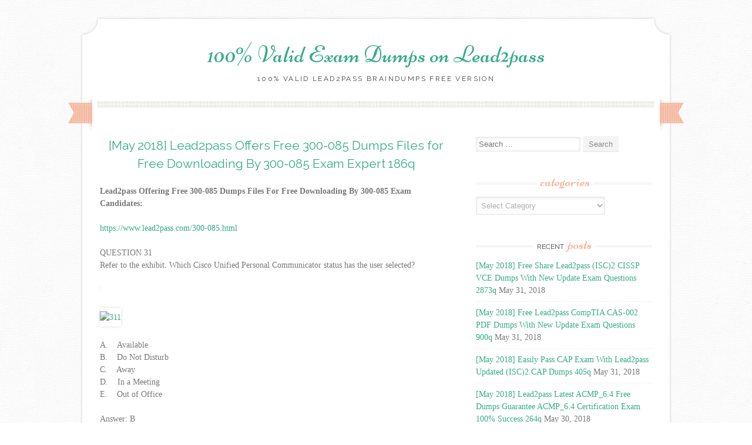

--- FILE ---
content_type: text/html; charset=UTF-8
request_url: https://www.testbraindumps.com/may-2018-lead2pass-offers-free-300-085-dumps-files-for-free-downloading-by-300-085-exam-expert-186q.html
body_size: 20909
content:
<!DOCTYPE html>
<html lang="en-US">
<head>
    <meta charset="UTF-8">
    <meta name="viewport" content="width=device-width, initial-scale=1">
    <title>[May 2018] Lead2pass Offers Free 300-085 Dumps Files for Free Downloading By 300-085 Exam Expert 186q - 100% Valid Exam Dumps on Lead2pass</title>
    <link rel="profile" href="https://gmpg.org/xfn/11">
    <link rel="pingback" href="https://www.testbraindumps.com/xmlrpc.php">
    <meta name='robots' content='index, follow, max-image-preview:large, max-snippet:-1, max-video-preview:-1' />

	<!-- This site is optimized with the Yoast SEO plugin v26.8 - https://yoast.com/product/yoast-seo-wordpress/ -->
	<link rel="canonical" href="https://www.testbraindumps.com/may-2018-lead2pass-offers-free-300-085-dumps-files-for-free-downloading-by-300-085-exam-expert-186q.html" />
	<meta property="og:locale" content="en_US" />
	<meta property="og:type" content="article" />
	<meta property="og:title" content="[May 2018] Lead2pass Offers Free 300-085 Dumps Files for Free Downloading By 300-085 Exam Expert 186q - 100% Valid Exam Dumps on Lead2pass" />
	<meta property="og:description" content="Lead2pass Offering Free 300-085 Dumps Files For Free Downloading By 300-085 Exam Candidates: https://www.lead2pass.com/300-085.html QUESTION 31Refer to the exhibit. Which Cisco Unified Personal Communicator status has the user selected? A.&nbsp;&nbsp;&nbsp; AvailableB.&nbsp;&nbsp;&nbsp; Do Not DisturbC.&nbsp;&nbsp;&nbsp; AwayD.&nbsp;&nbsp;&nbsp; In a MeetingE.&nbsp;&nbsp;&nbsp; Out of..." />
	<meta property="og:url" content="https://www.testbraindumps.com/may-2018-lead2pass-offers-free-300-085-dumps-files-for-free-downloading-by-300-085-exam-expert-186q.html" />
	<meta property="og:site_name" content="100% Valid Exam Dumps on Lead2pass" />
	<meta property="article:published_time" content="2018-05-17T06:50:00+00:00" />
	<meta property="og:image" content="" />
	<meta name="author" content="admin" />
	<meta name="twitter:card" content="summary_large_image" />
	<meta name="twitter:label1" content="Written by" />
	<meta name="twitter:data1" content="admin" />
	<meta name="twitter:label2" content="Est. reading time" />
	<meta name="twitter:data2" content="4 minutes" />
	<script type="application/ld+json" class="yoast-schema-graph">{"@context":"https://schema.org","@graph":[{"@type":"Article","@id":"https://www.testbraindumps.com/may-2018-lead2pass-offers-free-300-085-dumps-files-for-free-downloading-by-300-085-exam-expert-186q.html#article","isPartOf":{"@id":"https://www.testbraindumps.com/may-2018-lead2pass-offers-free-300-085-dumps-files-for-free-downloading-by-300-085-exam-expert-186q.html"},"author":{"name":"admin","@id":"https://www.testbraindumps.com/#/schema/person/dc4ba2a9cda50d19b31dadb9bfeaf062"},"headline":"[May 2018] Lead2pass Offers Free 300-085 Dumps Files for Free Downloading By 300-085 Exam Expert 186q","datePublished":"2018-05-17T06:50:00+00:00","mainEntityOfPage":{"@id":"https://www.testbraindumps.com/may-2018-lead2pass-offers-free-300-085-dumps-files-for-free-downloading-by-300-085-exam-expert-186q.html"},"wordCount":847,"image":{"@id":"https://www.testbraindumps.com/may-2018-lead2pass-offers-free-300-085-dumps-files-for-free-downloading-by-300-085-exam-expert-186q.html#primaryimage"},"thumbnailUrl":"http://examgod.com/l2pimage/8b2be8a6ec06_C631/311_thumb.jpg","keywords":["300-085 braindumps","300-085 exam dumps","300-085 exam question","300-085 pdf dumps","300-085 practice test","300-085 study guide","300-085 vce dumps","Lead2pass 300-085"],"articleSection":["300-085 Dumps","300-085 Exam Questions","300-085 New Questions","300-085 PDF","300-085 VCE","Cisco Exam"],"inLanguage":"en-US"},{"@type":"WebPage","@id":"https://www.testbraindumps.com/may-2018-lead2pass-offers-free-300-085-dumps-files-for-free-downloading-by-300-085-exam-expert-186q.html","url":"https://www.testbraindumps.com/may-2018-lead2pass-offers-free-300-085-dumps-files-for-free-downloading-by-300-085-exam-expert-186q.html","name":"[May 2018] Lead2pass Offers Free 300-085 Dumps Files for Free Downloading By 300-085 Exam Expert 186q - 100% Valid Exam Dumps on Lead2pass","isPartOf":{"@id":"https://www.testbraindumps.com/#website"},"primaryImageOfPage":{"@id":"https://www.testbraindumps.com/may-2018-lead2pass-offers-free-300-085-dumps-files-for-free-downloading-by-300-085-exam-expert-186q.html#primaryimage"},"image":{"@id":"https://www.testbraindumps.com/may-2018-lead2pass-offers-free-300-085-dumps-files-for-free-downloading-by-300-085-exam-expert-186q.html#primaryimage"},"thumbnailUrl":"http://examgod.com/l2pimage/8b2be8a6ec06_C631/311_thumb.jpg","datePublished":"2018-05-17T06:50:00+00:00","author":{"@id":"https://www.testbraindumps.com/#/schema/person/dc4ba2a9cda50d19b31dadb9bfeaf062"},"breadcrumb":{"@id":"https://www.testbraindumps.com/may-2018-lead2pass-offers-free-300-085-dumps-files-for-free-downloading-by-300-085-exam-expert-186q.html#breadcrumb"},"inLanguage":"en-US","potentialAction":[{"@type":"ReadAction","target":["https://www.testbraindumps.com/may-2018-lead2pass-offers-free-300-085-dumps-files-for-free-downloading-by-300-085-exam-expert-186q.html"]}]},{"@type":"ImageObject","inLanguage":"en-US","@id":"https://www.testbraindumps.com/may-2018-lead2pass-offers-free-300-085-dumps-files-for-free-downloading-by-300-085-exam-expert-186q.html#primaryimage","url":"http://examgod.com/l2pimage/8b2be8a6ec06_C631/311_thumb.jpg","contentUrl":"http://examgod.com/l2pimage/8b2be8a6ec06_C631/311_thumb.jpg"},{"@type":"BreadcrumbList","@id":"https://www.testbraindumps.com/may-2018-lead2pass-offers-free-300-085-dumps-files-for-free-downloading-by-300-085-exam-expert-186q.html#breadcrumb","itemListElement":[{"@type":"ListItem","position":1,"name":"Home","item":"https://www.testbraindumps.com/"},{"@type":"ListItem","position":2,"name":"[May 2018] Lead2pass Offers Free 300-085 Dumps Files for Free Downloading By 300-085 Exam Expert 186q"}]},{"@type":"WebSite","@id":"https://www.testbraindumps.com/#website","url":"https://www.testbraindumps.com/","name":"100% Valid Exam Dumps on Lead2pass","description":"100% Valid Lead2pass Braindumps Free Version","potentialAction":[{"@type":"SearchAction","target":{"@type":"EntryPoint","urlTemplate":"https://www.testbraindumps.com/?s={search_term_string}"},"query-input":{"@type":"PropertyValueSpecification","valueRequired":true,"valueName":"search_term_string"}}],"inLanguage":"en-US"},{"@type":"Person","@id":"https://www.testbraindumps.com/#/schema/person/dc4ba2a9cda50d19b31dadb9bfeaf062","name":"admin","image":{"@type":"ImageObject","inLanguage":"en-US","@id":"https://www.testbraindumps.com/#/schema/person/image/","url":"https://secure.gravatar.com/avatar/9a9733d81d2f85db0669ac34d95fee8cb3686a0fc86ff9f89582c0978c5b20c0?s=96&d=mm&r=g","contentUrl":"https://secure.gravatar.com/avatar/9a9733d81d2f85db0669ac34d95fee8cb3686a0fc86ff9f89582c0978c5b20c0?s=96&d=mm&r=g","caption":"admin"},"url":"https://www.testbraindumps.com/author/admin"}]}</script>
	<!-- / Yoast SEO plugin. -->


<link rel='dns-prefetch' href='//fonts.googleapis.com' />
<link rel="alternate" type="application/rss+xml" title="100% Valid Exam Dumps on Lead2pass &raquo; Feed" href="https://www.testbraindumps.com/feed" />
<link rel="alternate" type="application/rss+xml" title="100% Valid Exam Dumps on Lead2pass &raquo; Comments Feed" href="https://www.testbraindumps.com/comments/feed" />
<link rel="alternate" title="oEmbed (JSON)" type="application/json+oembed" href="https://www.testbraindumps.com/wp-json/oembed/1.0/embed?url=https%3A%2F%2Fwww.testbraindumps.com%2Fmay-2018-lead2pass-offers-free-300-085-dumps-files-for-free-downloading-by-300-085-exam-expert-186q.html" />
<link rel="alternate" title="oEmbed (XML)" type="text/xml+oembed" href="https://www.testbraindumps.com/wp-json/oembed/1.0/embed?url=https%3A%2F%2Fwww.testbraindumps.com%2Fmay-2018-lead2pass-offers-free-300-085-dumps-files-for-free-downloading-by-300-085-exam-expert-186q.html&#038;format=xml" />
<style id='wp-img-auto-sizes-contain-inline-css' type='text/css'>
img:is([sizes=auto i],[sizes^="auto," i]){contain-intrinsic-size:3000px 1500px}
/*# sourceURL=wp-img-auto-sizes-contain-inline-css */
</style>

<style id='wp-emoji-styles-inline-css' type='text/css'>

	img.wp-smiley, img.emoji {
		display: inline !important;
		border: none !important;
		box-shadow: none !important;
		height: 1em !important;
		width: 1em !important;
		margin: 0 0.07em !important;
		vertical-align: -0.1em !important;
		background: none !important;
		padding: 0 !important;
	}
/*# sourceURL=wp-emoji-styles-inline-css */
</style>
<link rel='stylesheet' id='wp-block-library-css' href='https://www.testbraindumps.com/wp-includes/css/dist/block-library/style.min.css?ver=6.9' type='text/css' media='all' />
<style id='global-styles-inline-css' type='text/css'>
:root{--wp--preset--aspect-ratio--square: 1;--wp--preset--aspect-ratio--4-3: 4/3;--wp--preset--aspect-ratio--3-4: 3/4;--wp--preset--aspect-ratio--3-2: 3/2;--wp--preset--aspect-ratio--2-3: 2/3;--wp--preset--aspect-ratio--16-9: 16/9;--wp--preset--aspect-ratio--9-16: 9/16;--wp--preset--color--black: #000000;--wp--preset--color--cyan-bluish-gray: #abb8c3;--wp--preset--color--white: #ffffff;--wp--preset--color--pale-pink: #f78da7;--wp--preset--color--vivid-red: #cf2e2e;--wp--preset--color--luminous-vivid-orange: #ff6900;--wp--preset--color--luminous-vivid-amber: #fcb900;--wp--preset--color--light-green-cyan: #7bdcb5;--wp--preset--color--vivid-green-cyan: #00d084;--wp--preset--color--pale-cyan-blue: #8ed1fc;--wp--preset--color--vivid-cyan-blue: #0693e3;--wp--preset--color--vivid-purple: #9b51e0;--wp--preset--gradient--vivid-cyan-blue-to-vivid-purple: linear-gradient(135deg,rgb(6,147,227) 0%,rgb(155,81,224) 100%);--wp--preset--gradient--light-green-cyan-to-vivid-green-cyan: linear-gradient(135deg,rgb(122,220,180) 0%,rgb(0,208,130) 100%);--wp--preset--gradient--luminous-vivid-amber-to-luminous-vivid-orange: linear-gradient(135deg,rgb(252,185,0) 0%,rgb(255,105,0) 100%);--wp--preset--gradient--luminous-vivid-orange-to-vivid-red: linear-gradient(135deg,rgb(255,105,0) 0%,rgb(207,46,46) 100%);--wp--preset--gradient--very-light-gray-to-cyan-bluish-gray: linear-gradient(135deg,rgb(238,238,238) 0%,rgb(169,184,195) 100%);--wp--preset--gradient--cool-to-warm-spectrum: linear-gradient(135deg,rgb(74,234,220) 0%,rgb(151,120,209) 20%,rgb(207,42,186) 40%,rgb(238,44,130) 60%,rgb(251,105,98) 80%,rgb(254,248,76) 100%);--wp--preset--gradient--blush-light-purple: linear-gradient(135deg,rgb(255,206,236) 0%,rgb(152,150,240) 100%);--wp--preset--gradient--blush-bordeaux: linear-gradient(135deg,rgb(254,205,165) 0%,rgb(254,45,45) 50%,rgb(107,0,62) 100%);--wp--preset--gradient--luminous-dusk: linear-gradient(135deg,rgb(255,203,112) 0%,rgb(199,81,192) 50%,rgb(65,88,208) 100%);--wp--preset--gradient--pale-ocean: linear-gradient(135deg,rgb(255,245,203) 0%,rgb(182,227,212) 50%,rgb(51,167,181) 100%);--wp--preset--gradient--electric-grass: linear-gradient(135deg,rgb(202,248,128) 0%,rgb(113,206,126) 100%);--wp--preset--gradient--midnight: linear-gradient(135deg,rgb(2,3,129) 0%,rgb(40,116,252) 100%);--wp--preset--font-size--small: 13px;--wp--preset--font-size--medium: 20px;--wp--preset--font-size--large: 36px;--wp--preset--font-size--x-large: 42px;--wp--preset--spacing--20: 0.44rem;--wp--preset--spacing--30: 0.67rem;--wp--preset--spacing--40: 1rem;--wp--preset--spacing--50: 1.5rem;--wp--preset--spacing--60: 2.25rem;--wp--preset--spacing--70: 3.38rem;--wp--preset--spacing--80: 5.06rem;--wp--preset--shadow--natural: 6px 6px 9px rgba(0, 0, 0, 0.2);--wp--preset--shadow--deep: 12px 12px 50px rgba(0, 0, 0, 0.4);--wp--preset--shadow--sharp: 6px 6px 0px rgba(0, 0, 0, 0.2);--wp--preset--shadow--outlined: 6px 6px 0px -3px rgb(255, 255, 255), 6px 6px rgb(0, 0, 0);--wp--preset--shadow--crisp: 6px 6px 0px rgb(0, 0, 0);}:where(.is-layout-flex){gap: 0.5em;}:where(.is-layout-grid){gap: 0.5em;}body .is-layout-flex{display: flex;}.is-layout-flex{flex-wrap: wrap;align-items: center;}.is-layout-flex > :is(*, div){margin: 0;}body .is-layout-grid{display: grid;}.is-layout-grid > :is(*, div){margin: 0;}:where(.wp-block-columns.is-layout-flex){gap: 2em;}:where(.wp-block-columns.is-layout-grid){gap: 2em;}:where(.wp-block-post-template.is-layout-flex){gap: 1.25em;}:where(.wp-block-post-template.is-layout-grid){gap: 1.25em;}.has-black-color{color: var(--wp--preset--color--black) !important;}.has-cyan-bluish-gray-color{color: var(--wp--preset--color--cyan-bluish-gray) !important;}.has-white-color{color: var(--wp--preset--color--white) !important;}.has-pale-pink-color{color: var(--wp--preset--color--pale-pink) !important;}.has-vivid-red-color{color: var(--wp--preset--color--vivid-red) !important;}.has-luminous-vivid-orange-color{color: var(--wp--preset--color--luminous-vivid-orange) !important;}.has-luminous-vivid-amber-color{color: var(--wp--preset--color--luminous-vivid-amber) !important;}.has-light-green-cyan-color{color: var(--wp--preset--color--light-green-cyan) !important;}.has-vivid-green-cyan-color{color: var(--wp--preset--color--vivid-green-cyan) !important;}.has-pale-cyan-blue-color{color: var(--wp--preset--color--pale-cyan-blue) !important;}.has-vivid-cyan-blue-color{color: var(--wp--preset--color--vivid-cyan-blue) !important;}.has-vivid-purple-color{color: var(--wp--preset--color--vivid-purple) !important;}.has-black-background-color{background-color: var(--wp--preset--color--black) !important;}.has-cyan-bluish-gray-background-color{background-color: var(--wp--preset--color--cyan-bluish-gray) !important;}.has-white-background-color{background-color: var(--wp--preset--color--white) !important;}.has-pale-pink-background-color{background-color: var(--wp--preset--color--pale-pink) !important;}.has-vivid-red-background-color{background-color: var(--wp--preset--color--vivid-red) !important;}.has-luminous-vivid-orange-background-color{background-color: var(--wp--preset--color--luminous-vivid-orange) !important;}.has-luminous-vivid-amber-background-color{background-color: var(--wp--preset--color--luminous-vivid-amber) !important;}.has-light-green-cyan-background-color{background-color: var(--wp--preset--color--light-green-cyan) !important;}.has-vivid-green-cyan-background-color{background-color: var(--wp--preset--color--vivid-green-cyan) !important;}.has-pale-cyan-blue-background-color{background-color: var(--wp--preset--color--pale-cyan-blue) !important;}.has-vivid-cyan-blue-background-color{background-color: var(--wp--preset--color--vivid-cyan-blue) !important;}.has-vivid-purple-background-color{background-color: var(--wp--preset--color--vivid-purple) !important;}.has-black-border-color{border-color: var(--wp--preset--color--black) !important;}.has-cyan-bluish-gray-border-color{border-color: var(--wp--preset--color--cyan-bluish-gray) !important;}.has-white-border-color{border-color: var(--wp--preset--color--white) !important;}.has-pale-pink-border-color{border-color: var(--wp--preset--color--pale-pink) !important;}.has-vivid-red-border-color{border-color: var(--wp--preset--color--vivid-red) !important;}.has-luminous-vivid-orange-border-color{border-color: var(--wp--preset--color--luminous-vivid-orange) !important;}.has-luminous-vivid-amber-border-color{border-color: var(--wp--preset--color--luminous-vivid-amber) !important;}.has-light-green-cyan-border-color{border-color: var(--wp--preset--color--light-green-cyan) !important;}.has-vivid-green-cyan-border-color{border-color: var(--wp--preset--color--vivid-green-cyan) !important;}.has-pale-cyan-blue-border-color{border-color: var(--wp--preset--color--pale-cyan-blue) !important;}.has-vivid-cyan-blue-border-color{border-color: var(--wp--preset--color--vivid-cyan-blue) !important;}.has-vivid-purple-border-color{border-color: var(--wp--preset--color--vivid-purple) !important;}.has-vivid-cyan-blue-to-vivid-purple-gradient-background{background: var(--wp--preset--gradient--vivid-cyan-blue-to-vivid-purple) !important;}.has-light-green-cyan-to-vivid-green-cyan-gradient-background{background: var(--wp--preset--gradient--light-green-cyan-to-vivid-green-cyan) !important;}.has-luminous-vivid-amber-to-luminous-vivid-orange-gradient-background{background: var(--wp--preset--gradient--luminous-vivid-amber-to-luminous-vivid-orange) !important;}.has-luminous-vivid-orange-to-vivid-red-gradient-background{background: var(--wp--preset--gradient--luminous-vivid-orange-to-vivid-red) !important;}.has-very-light-gray-to-cyan-bluish-gray-gradient-background{background: var(--wp--preset--gradient--very-light-gray-to-cyan-bluish-gray) !important;}.has-cool-to-warm-spectrum-gradient-background{background: var(--wp--preset--gradient--cool-to-warm-spectrum) !important;}.has-blush-light-purple-gradient-background{background: var(--wp--preset--gradient--blush-light-purple) !important;}.has-blush-bordeaux-gradient-background{background: var(--wp--preset--gradient--blush-bordeaux) !important;}.has-luminous-dusk-gradient-background{background: var(--wp--preset--gradient--luminous-dusk) !important;}.has-pale-ocean-gradient-background{background: var(--wp--preset--gradient--pale-ocean) !important;}.has-electric-grass-gradient-background{background: var(--wp--preset--gradient--electric-grass) !important;}.has-midnight-gradient-background{background: var(--wp--preset--gradient--midnight) !important;}.has-small-font-size{font-size: var(--wp--preset--font-size--small) !important;}.has-medium-font-size{font-size: var(--wp--preset--font-size--medium) !important;}.has-large-font-size{font-size: var(--wp--preset--font-size--large) !important;}.has-x-large-font-size{font-size: var(--wp--preset--font-size--x-large) !important;}
/*# sourceURL=global-styles-inline-css */
</style>

<style id='classic-theme-styles-inline-css' type='text/css'>
/*! This file is auto-generated */
.wp-block-button__link{color:#fff;background-color:#32373c;border-radius:9999px;box-shadow:none;text-decoration:none;padding:calc(.667em + 2px) calc(1.333em + 2px);font-size:1.125em}.wp-block-file__button{background:#32373c;color:#fff;text-decoration:none}
/*# sourceURL=/wp-includes/css/classic-themes.min.css */
</style>
<link rel='stylesheet' id='sugarspice-fonts-css' href='//fonts.googleapis.com/css?family=Niconne%7CPT%2BSerif%3A400%2C700%7CRaleway%3A400%2C600&#038;subset=latin%2Clatin-ext&#038;ver=6.9' type='text/css' media='all' />
<link rel='stylesheet' id='sugarspice-style-css' href='https://www.testbraindumps.com/wp-content/themes/sugar-and-spice/style.css?ver=6.9' type='text/css' media='all' />
<link rel='stylesheet' id='sugarspice-responsive-css' href='https://www.testbraindumps.com/wp-content/themes/sugar-and-spice/responsive.css?ver=6.9' type='text/css' media='all' />
<link rel='stylesheet' id='sugarspice-icofont-css' href='https://www.testbraindumps.com/wp-content/themes/sugar-and-spice/fonts/icofont.css?ver=6.9' type='text/css' media='all' />
<link rel='stylesheet' id='easy_table_style-css' href='https://www.testbraindumps.com/wp-content/plugins/easy-table/themes/default/style.css?ver=1.6' type='text/css' media='all' />
<script type="text/javascript" src="https://www.testbraindumps.com/wp-includes/js/jquery/jquery.min.js?ver=3.7.1" id="jquery-core-js"></script>
<script type="text/javascript" src="https://www.testbraindumps.com/wp-includes/js/jquery/jquery-migrate.min.js?ver=3.4.1" id="jquery-migrate-js"></script>
<link rel="https://api.w.org/" href="https://www.testbraindumps.com/wp-json/" /><link rel="alternate" title="JSON" type="application/json" href="https://www.testbraindumps.com/wp-json/wp/v2/posts/4580" /><link rel="EditURI" type="application/rsd+xml" title="RSD" href="https://www.testbraindumps.com/xmlrpc.php?rsd" />
<meta name="generator" content="WordPress 6.9" />
<link rel='shortlink' href='https://www.testbraindumps.com/?p=4580' />
		<script type="text/javascript">
			var _statcounter = _statcounter || [];
			_statcounter.push({"tags": {"author": "admin"}});
		</script>
				<!-- Start of StatCounter Code -->
		<script>
			<!--
			var sc_project=10934196;
			var sc_security="dfc5fa5e";
			var sc_invisible=1;
		</script>
        <script type="text/javascript" src="https://www.statcounter.com/counter/counter.js" async></script>
		<noscript><div class="statcounter"><a title="web analytics" href="https://statcounter.com/"><img class="statcounter" src="https://c.statcounter.com/10934196/0/dfc5fa5e/1/" alt="web analytics" /></a></div></noscript>
		<!-- End of StatCounter Code -->
		
<style>
a, a:visited { color:#36AB8A; }
.entry-meta a { color:#797979; }
#nav-wrapper .ribbon-left, #nav-wrapper .ribbon-right { background-image: url("https://www.testbraindumps.com/wp-content/themes/sugar-and-spice/images/ribbon-peach.png"); }a:hover, a:focus, nav#main-nav > ul > li > a:hover { color: rgba(54, 171, 138, 0.7); }nav#main-nav > ul > li.current_page_item > a, nav#main-nav > ul > li.current_page_ancestor > a, nav#main-nav > ul > li.current-menu-item > a { color:#36AB8A; }
.widget-title em { color:#F9AA89; }
.widget_calendar table td#today { background:#F9AA89; }
blockquote cite { color:#36AB8A; }
blockquote { border-left-color: #F9AA89;} {}
.button:hover, button:hover, a.social-icon:hover , input[type="submit"]:hover, input[type="reset"]:hover, input[type="button"]:hover { background: rgba(54, 171, 138, 0.7);} </style>
<style type="text/css" id="custom-background-css">
body.custom-background { background-image: url("https://www.testbraindumps.com/wp-content/themes/sugar-and-spice/images/bg.png"); background-position: center top; background-size: auto; background-repeat: repeat; background-attachment: scroll; }
</style>
	</head>

<body class="wp-singular post-template-default single single-post postid-4580 single-format-standard custom-background wp-theme-sugar-and-spice">
<div id="page" class="hfeed site">
		<header id="header" class="site-header" role="banner">
		<div class="site-branding">

        
        <h1 class="site-title"><a href="https://www.testbraindumps.com/" rel="home">100% Valid Exam Dumps on Lead2pass</a></h1>
        <h2 class="site-description">100% Valid Lead2pass Braindumps Free Version</h2>
        
                
		</div>
        <div id="nav-wrapper">
            <div class="ribbon-left"></div>
            <nav id="main-nav" class="main-navigation" role="navigation">
                <div class="skip-link"><a class="screen-reader-text" href="#content">Skip to content</a></div>
                                    <ul id="nav">
                                            </ul>
                            </nav><!-- #site-navigation -->
            <div class="ribbon-right"></div>
        </div>
	</header><!-- #header -->

	<div id="main" class="site-main">
 
        <div id="primary" class="content-area">  
            <div id="content" class="site-content" role="main">

            
                
<article id="post-4580" class="post-4580 post type-post status-publish format-standard hentry category-300-085-dumps category-300-085-exam-questions category-300-085-new-questions category-300-085-pdf category-300-085-vce category-cisco-exam tag-300-085-braindumps tag-300-085-exam-dumps tag-300-085-exam-question tag-300-085-pdf-dumps tag-300-085-practice-test tag-300-085-study-guide tag-300-085-vce-dumps tag-lead2pass-300-085">
	<header class="entry-header">
		<h1 class="entry-title"><a href="https://www.testbraindumps.com/may-2018-lead2pass-offers-free-300-085-dumps-files-for-free-downloading-by-300-085-exam-expert-186q.html" rel="bookmark">[May 2018] Lead2pass Offers Free 300-085 Dumps Files for Free Downloading By 300-085 Exam Expert 186q</a></h1>

		<div class="entry-meta">
					</div><!-- .entry-meta -->
	</header><!-- .entry-header -->

	<div class="entry-content">
        <p><strong>Lead2pass Offering Free 300-085 Dumps Files For Free Downloading By 300-085 Exam Candidates:</td>
<p></strong> </p>
<p><a href="https://www.lead2pass.com/300-085.html">https://www.lead2pass.com/300-085.html</a>  </p>
<p>QUESTION 31<br />Refer to the exhibit. Which Cisco Unified Personal Communicator status has the user selected?<span id="more-4580"></span></p>
<p><img decoding="async" title="Read more..." alt="" src="[data-uri]">  </p>
<p><a href="http://examgod.com/l2pimage/8b2be8a6ec06_C631/311.jpg"><img fetchpriority="high" decoding="async" title="311" border="0" alt="311" src="http://examgod.com/l2pimage/8b2be8a6ec06_C631/311_thumb.jpg" width="644" height="155"></a>  </p>
<p>A.&nbsp;&nbsp;&nbsp; Available<br />B.&nbsp;&nbsp;&nbsp; Do Not Disturb<br />C.&nbsp;&nbsp;&nbsp; Away<br />D.&nbsp;&nbsp;&nbsp; In a Meeting<br />E.&nbsp;&nbsp;&nbsp; Out of Office  </p>
<p>Answer: B  </p>
<p>QUESTION 32<br />In Cisco Unified Communications Manager presence with SIP, if the presence entity resides within the Cisco Unified Communications Manager cluster, how does Cisco Unified Communications Manager respond to a SIP line-side presence request?  </p>
<p>A.&nbsp;&nbsp;&nbsp; by sending a SIP NOTIFY message to the presence watcher to indicate the current status of the presence entity<br />B.&nbsp;&nbsp;&nbsp; by sending a SIP SUBSCRIBE message to the presence watcher to request the presence status of the indicated presence entity<br />C.&nbsp;&nbsp;&nbsp; by sending SCCP messages to the presence watcher to indicate the current status of the presence entity<br />D.&nbsp;&nbsp;&nbsp; by using the Cisco Unified Presence PUBLISH Trunk service parameter on Cisco Unified Communications Manager to associate the user with a line appearance  </p>
<p>Answer: A  </p>
<p>QUESTION 33<br />Which device needs to be configured to allow Cisco Unified Presence to receive phone availability updates from subscribed users?  </p>
<p>A.&nbsp;&nbsp;&nbsp; H.323 Trunk<br />B.&nbsp;&nbsp;&nbsp; Presence Gateway<br />C.&nbsp;&nbsp;&nbsp; MGCP Gateway<br />D.&nbsp;&nbsp;&nbsp; SIP Cisco Unified Personal Communicator Gateway<br />E.&nbsp;&nbsp;&nbsp; CTI Gateway  </p>
<p>Answer: B  </p>
<p>QUESTION 34<br />A user reports that when they are using Cisco Unified Personal Communicator, their status does not change when they are on the phone. What is the typical cause of this issue?  </p>
<p>A.&nbsp;&nbsp;&nbsp; The username or password is invalid.<br />B.&nbsp;&nbsp;&nbsp; The Cisco Unified Presence account is locked out.<br />C.&nbsp;&nbsp;&nbsp; The user is not associated with the line.<br />D.&nbsp;&nbsp;&nbsp; Cisco Unified Presence is not enabled for the user.<br />E.&nbsp;&nbsp;&nbsp; Cisco Unified Presence is not enabled for the line.  </p>
<p>Answer: C  </p>
<p>QUESTION 35<br />When troubleshooting a single Cisco Unified Presence user complaint, which is the Cisco recommended tool to start the troubleshooting process?  </p>
<p>A.&nbsp;&nbsp;&nbsp; Cisco Unified Real Time Monitoring Tool<br />B.&nbsp;&nbsp;&nbsp; Cisco Unified Presence System Troubleshooter<br />C.&nbsp;&nbsp;&nbsp; Cisco Unified Presence Monitoring Tool<br />D.&nbsp;&nbsp;&nbsp; Cisco Unified Presence Viewer  </p>
<p>Answer: D  </p>
<p>QUESTION 36<br />While attempting to enable the SIP publish trunk in Cisco Unified Presence, it is observed that there is no trunk that is displayed in the drop-down list.<br />Which previous configuration step should be verified?  </p>
<p>A.&nbsp;&nbsp;&nbsp; Verify that the trunk has the correct IP address.<br />B.&nbsp;&nbsp;&nbsp; Verify that the trunk has been enabled for SIP Notify.<br />C.&nbsp;&nbsp;&nbsp; Verify that the Cisco Messaging Interface service has been started.<br />D.&nbsp;&nbsp;&nbsp; Verify that the trunk was selected in the Cisco CallManager service parameters.<br />E.&nbsp;&nbsp;&nbsp; Verify that the CUCM service was restarted after configuration.  </p>
<p>Answer: D  </p>
<p>QUESTION 37<br />Which two of the following statements are true about VPIM? (Choose two)  </p>
<p>A.&nbsp;&nbsp;&nbsp; VPIM is used to exchange email messages between different voice-mail systems.<br />B.&nbsp;&nbsp;&nbsp; voice-mail systems that are using VPIM must have unique extensions.<br />C.&nbsp;&nbsp;&nbsp; VPIM must use a location ID for each voice-mail system.<br />D.&nbsp;&nbsp;&nbsp; VPIM must be used when internetworking Cisco Unity Connection and Cisco Unity Express.<br />E.&nbsp;&nbsp;&nbsp; VPIM users cannot be regular voice-mail users.<br />F.&nbsp;&nbsp;&nbsp; VPIM message use a similar format to SIP SDP messages, as defined in RFC 3281.  </p>
<p>Answer: CD  </p>
<p>QUESTION 38<br />Which three functions are executed using the Cisco TMS? (Choose three.)  </p>
<p>A.&nbsp;&nbsp;&nbsp; endpoint system upgrades<br />B.&nbsp;&nbsp;&nbsp; edit call control<br />C.&nbsp;&nbsp;&nbsp; manage phone books<br />D.&nbsp;&nbsp;&nbsp; provision Jabber Instant Messaging<br />E.&nbsp;&nbsp;&nbsp; create voicemail account<br />F.&nbsp;&nbsp;&nbsp; create new conference  </p>
<p>Answer: ACF  </p>
<p>QUESTION 39<br />Which Cisco TMS extension integrates Cisco TMS with IBM Lotus Domino Server 7.0.x, 8.0.x, 8.5.x?  </p>
<p>A.&nbsp;&nbsp;&nbsp; TMSXE<br />B.&nbsp;&nbsp;&nbsp; TMSXN<br />C.&nbsp;&nbsp;&nbsp; TMSBA<br />D.&nbsp;&nbsp;&nbsp; TMSPE  </p>
<p>Answer: B  </p>
<p>QUESTION 40<br />In Cisco TMS, the conference control center shows event logs in instance basis. Which two prefixes does the event log use to identify changes to series of single instances? (Choose two.)  </p>
<p>A.&nbsp;&nbsp;&nbsp; Conference<br />B.&nbsp;&nbsp;&nbsp; Instance<br />C.&nbsp;&nbsp;&nbsp; Error<br />D.&nbsp;&nbsp;&nbsp; Information<br />E.&nbsp;&nbsp;&nbsp; Event  </p>
<p>Answer: AB  </p>
<p><strong>300-085 dumps full version (PDF&amp;VCE):</strong> <a href="https://www.lead2pass.com/300-085.html">https://www.lead2pass.com/300-085.html</a>  </p>
<p><strong>Large amount of free 300-085 exam questions on Google Drive:</strong> <a href="https://drive.google.com/open?id=0B3Syig5i8gpDNlZPRGgwRE0xemc">https://drive.google.com/open?id=0B3Syig5i8gpDNlZPRGgwRE0xemc</a>  </p>
<p>You may also need:  </p>
<p>300-070 exam dumps: <a href="https://drive.google.com/open?id=0B3Syig5i8gpDM0M5alRMLTlNMWs">https://drive.google.com/open?id=0B3Syig5i8gpDM0M5alRMLTlNMWs</a>  </p>
<p>300-075 exam dumps: <a href="https://drive.google.com/open?id=0B3Syig5i8gpDajBzb21MT0tPUE0">https://drive.google.com/open?id=0B3Syig5i8gpDajBzb21MT0tPUE0</a>  </p>
<p>300-080 exam dumps: <a href="https://drive.google.com/open?id=0B3Syig5i8gpDaFV4MEVraDdva28">https://drive.google.com/open?id=0B3Syig5i8gpDaFV4MEVraDdva28</a></p>
	</div><!-- .entry-content -->

	<footer class="entry-meta bottom">
		
		This entry was posted in <a href="https://www.testbraindumps.com/category/cisco-exam/300-085-dumps" rel="category tag">300-085 Dumps</a>, <a href="https://www.testbraindumps.com/category/cisco-exam/300-085-exam-questions" rel="category tag">300-085 Exam Questions</a>, <a href="https://www.testbraindumps.com/category/cisco-exam/300-085-new-questions" rel="category tag">300-085 New Questions</a>, <a href="https://www.testbraindumps.com/category/cisco-exam/300-085-pdf" rel="category tag">300-085 PDF</a>, <a href="https://www.testbraindumps.com/category/cisco-exam/300-085-vce" rel="category tag">300-085 VCE</a>, <a href="https://www.testbraindumps.com/category/cisco-exam" rel="category tag">Cisco Exam</a> and tagged <a href="https://www.testbraindumps.com/tag/300-085-braindumps" rel="tag">300-085 braindumps</a>, <a href="https://www.testbraindumps.com/tag/300-085-exam-dumps" rel="tag">300-085 exam dumps</a>, <a href="https://www.testbraindumps.com/tag/300-085-exam-question" rel="tag">300-085 exam question</a>, <a href="https://www.testbraindumps.com/tag/300-085-pdf-dumps" rel="tag">300-085 pdf dumps</a>, <a href="https://www.testbraindumps.com/tag/300-085-practice-test" rel="tag">300-085 practice test</a>, <a href="https://www.testbraindumps.com/tag/300-085-study-guide" rel="tag">300-085 study guide</a>, <a href="https://www.testbraindumps.com/tag/300-085-vce-dumps" rel="tag">300-085 vce dumps</a>, <a href="https://www.testbraindumps.com/tag/lead2pass-300-085" rel="tag">Lead2pass 300-085</a>.
	</footer><!-- .entry-meta -->
</article><!-- #post-## -->
                
                                
                	<nav role="navigation" id="nav-below" class="post-navigation section">
		<h1 class="screen-reader-text">Post navigation</h1>

	        <h2 class="section-title"><span>Navigation</span></h2>
		<div class="nav-previous"><a href="https://www.testbraindumps.com/may-2018-new-lead2pass-cisco-300-075-new-questions-free-download-423q.html" rel="prev"><span class="meta-nav">&larr;</span> [May 2018] New Lead2pass Cisco 300-075 New Questions Free Download 423q</a></div>		<div class="nav-next"><a href="https://www.testbraindumps.com/may-2018-updated-300-101-new-questions-from-lead2pass-free-downloading-563q.html" rel="next">[May 2018] Updated 300-101 New Questions From Lead2pass Free Downloading 563q <span class="meta-nav">&rarr;</span></a></div>
	
	</nav><!-- #nav-below -->
	
                
            
            </div><!-- #content -->
        </div><!-- #primary -->
        
                        
        <div id="sidebar" class="widget-area" role="complementary">
        
            <aside id="search-2" class="widget widget_search"><form role="search" method="get" class="search-form" action="https://www.testbraindumps.com/">
	<label>
		<span class="screen-reader-text">Search for:</span>
		<input type="search" class="search-field" placeholder="Search &hellip;" value="" name="s">
	</label>
	<input type="submit" class="search-submit" value="Search">
</form>
</aside><aside id="categories-2" class="widget widget_categories"><h3 class="widget-title"><span>Categories</span></h3><form action="https://www.testbraindumps.com" method="get"><label class="screen-reader-text" for="cat">Categories</label><select  name='cat' id='cat' class='postform'>
	<option value='-1'>Select Category</option>
	<option class="level-0" value="2507">(ISC)2&nbsp;&nbsp;(6)</option>
	<option class="level-1" value="2577">&nbsp;&nbsp;&nbsp;CAP Dumps&nbsp;&nbsp;(3)</option>
	<option class="level-1" value="2578">&nbsp;&nbsp;&nbsp;CAP Exam Questions&nbsp;&nbsp;(3)</option>
	<option class="level-1" value="2579">&nbsp;&nbsp;&nbsp;CAP New Questions&nbsp;&nbsp;(3)</option>
	<option class="level-1" value="2581">&nbsp;&nbsp;&nbsp;CAP PDF&nbsp;&nbsp;(3)</option>
	<option class="level-1" value="2580">&nbsp;&nbsp;&nbsp;CAP VCE&nbsp;&nbsp;(3)</option>
	<option class="level-1" value="2521">&nbsp;&nbsp;&nbsp;CISSP Dumps&nbsp;&nbsp;(3)</option>
	<option class="level-1" value="2522">&nbsp;&nbsp;&nbsp;CISSP Exam Questions&nbsp;&nbsp;(3)</option>
	<option class="level-1" value="2590">&nbsp;&nbsp;&nbsp;CISSP New Questions&nbsp;&nbsp;(3)</option>
	<option class="level-1" value="2592">&nbsp;&nbsp;&nbsp;CISSP PDF&nbsp;&nbsp;(3)</option>
	<option class="level-1" value="2591">&nbsp;&nbsp;&nbsp;CISSP VCE&nbsp;&nbsp;(3)</option>
	<option class="level-0" value="892">Adobe&nbsp;&nbsp;(1)</option>
	<option class="level-1" value="893">&nbsp;&nbsp;&nbsp;9A0-381 Dumps&nbsp;&nbsp;(1)</option>
	<option class="level-0" value="2009">Amazon&nbsp;&nbsp;(19)</option>
	<option class="level-1" value="2018">&nbsp;&nbsp;&nbsp;AWS Certified Solutions Architect &#8211; Associate Dumps&nbsp;&nbsp;(12)</option>
	<option class="level-1" value="2285">&nbsp;&nbsp;&nbsp;AWS Certified Solutions Architect &#8211; Associate Exam Questions&nbsp;&nbsp;(7)</option>
	<option class="level-1" value="2286">&nbsp;&nbsp;&nbsp;AWS Certified Solutions Architect &#8211; Associate New Questions&nbsp;&nbsp;(7)</option>
	<option class="level-1" value="2288">&nbsp;&nbsp;&nbsp;AWS Certified Solutions Architect &#8211; Associate PDF&nbsp;&nbsp;(7)</option>
	<option class="level-1" value="2287">&nbsp;&nbsp;&nbsp;AWS Certified Solutions Architect &#8211; Associate VCE&nbsp;&nbsp;(7)</option>
	<option class="level-1" value="2112">&nbsp;&nbsp;&nbsp;AWS-DevOps-Engineer-Professional Dumps&nbsp;&nbsp;(6)</option>
	<option class="level-1" value="2113">&nbsp;&nbsp;&nbsp;AWS-DevOps-Engineer-Professional Exam Questions&nbsp;&nbsp;(6)</option>
	<option class="level-1" value="2114">&nbsp;&nbsp;&nbsp;AWS-DevOps-Engineer-Professional New Questions&nbsp;&nbsp;(6)</option>
	<option class="level-1" value="2116">&nbsp;&nbsp;&nbsp;AWS-DevOps-Engineer-Professional PDF&nbsp;&nbsp;(6)</option>
	<option class="level-1" value="2115">&nbsp;&nbsp;&nbsp;AWS-DevOps-Engineer-Professional VCE&nbsp;&nbsp;(6)</option>
	<option class="level-0" value="1628">Aruba&nbsp;&nbsp;(8)</option>
	<option class="level-1" value="1637">&nbsp;&nbsp;&nbsp;ACMP_6.4 Dumps&nbsp;&nbsp;(8)</option>
	<option class="level-1" value="1638">&nbsp;&nbsp;&nbsp;ACMP_6.4 Exam Questions&nbsp;&nbsp;(8)</option>
	<option class="level-1" value="1639">&nbsp;&nbsp;&nbsp;ACMP_6.4 New Questions&nbsp;&nbsp;(8)</option>
	<option class="level-1" value="1641">&nbsp;&nbsp;&nbsp;ACMP_6.4 PDF&nbsp;&nbsp;(8)</option>
	<option class="level-1" value="1640">&nbsp;&nbsp;&nbsp;ACMP_6.4 VCE&nbsp;&nbsp;(8)</option>
	<option class="level-0" value="1261">Avaya&nbsp;&nbsp;(3)</option>
	<option class="level-1" value="1270">&nbsp;&nbsp;&nbsp;7220X Dumps&nbsp;&nbsp;(1)</option>
	<option class="level-1" value="1271">&nbsp;&nbsp;&nbsp;7220X Exam Questions&nbsp;&nbsp;(1)</option>
	<option class="level-1" value="1272">&nbsp;&nbsp;&nbsp;7220X New Questions&nbsp;&nbsp;(1)</option>
	<option class="level-1" value="1274">&nbsp;&nbsp;&nbsp;7220X PDF&nbsp;&nbsp;(1)</option>
	<option class="level-1" value="1273">&nbsp;&nbsp;&nbsp;7220X VCE&nbsp;&nbsp;(1)</option>
	<option class="level-1" value="1754">&nbsp;&nbsp;&nbsp;7893X Dumps&nbsp;&nbsp;(2)</option>
	<option class="level-0" value="212">Cisco Exam&nbsp;&nbsp;(610)</option>
	<option class="level-1" value="1056">&nbsp;&nbsp;&nbsp;100-105 Dumps&nbsp;&nbsp;(24)</option>
	<option class="level-1" value="1057">&nbsp;&nbsp;&nbsp;100-105 Exam Questions&nbsp;&nbsp;(24)</option>
	<option class="level-1" value="1058">&nbsp;&nbsp;&nbsp;100-105 New Questions&nbsp;&nbsp;(24)</option>
	<option class="level-1" value="1060">&nbsp;&nbsp;&nbsp;100-105 PDF&nbsp;&nbsp;(24)</option>
	<option class="level-1" value="1059">&nbsp;&nbsp;&nbsp;100-105 VCE&nbsp;&nbsp;(24)</option>
	<option class="level-1" value="1665">&nbsp;&nbsp;&nbsp;200-105 Dumps&nbsp;&nbsp;(20)</option>
	<option class="level-1" value="1674">&nbsp;&nbsp;&nbsp;200-105 Exam Questions&nbsp;&nbsp;(18)</option>
	<option class="level-1" value="1675">&nbsp;&nbsp;&nbsp;200-105 New Questions&nbsp;&nbsp;(18)</option>
	<option class="level-1" value="1677">&nbsp;&nbsp;&nbsp;200-105 PDF&nbsp;&nbsp;(18)</option>
	<option class="level-1" value="1676">&nbsp;&nbsp;&nbsp;200-105 VCE&nbsp;&nbsp;(18)</option>
	<option class="level-1" value="1288">&nbsp;&nbsp;&nbsp;200-125 Dumps&nbsp;&nbsp;(26)</option>
	<option class="level-1" value="1289">&nbsp;&nbsp;&nbsp;200-125 Exam Questions&nbsp;&nbsp;(26)</option>
	<option class="level-1" value="1290">&nbsp;&nbsp;&nbsp;200-125 New Questions&nbsp;&nbsp;(26)</option>
	<option class="level-1" value="1292">&nbsp;&nbsp;&nbsp;200-125 PDF&nbsp;&nbsp;(26)</option>
	<option class="level-1" value="1291">&nbsp;&nbsp;&nbsp;200-125 VCE&nbsp;&nbsp;(26)</option>
	<option class="level-1" value="1366">&nbsp;&nbsp;&nbsp;200-150 Dumps&nbsp;&nbsp;(16)</option>
	<option class="level-1" value="1367">&nbsp;&nbsp;&nbsp;200-150 Exam Questions&nbsp;&nbsp;(16)</option>
	<option class="level-1" value="1368">&nbsp;&nbsp;&nbsp;200-150 New Questions&nbsp;&nbsp;(16)</option>
	<option class="level-1" value="1370">&nbsp;&nbsp;&nbsp;200-150 PDF&nbsp;&nbsp;(16)</option>
	<option class="level-1" value="1369">&nbsp;&nbsp;&nbsp;200-150 VCE&nbsp;&nbsp;(16)</option>
	<option class="level-1" value="1379">&nbsp;&nbsp;&nbsp;200-155 Dumps&nbsp;&nbsp;(15)</option>
	<option class="level-1" value="1380">&nbsp;&nbsp;&nbsp;200-155 Exam Questions&nbsp;&nbsp;(15)</option>
	<option class="level-1" value="1381">&nbsp;&nbsp;&nbsp;200-155 New Questions&nbsp;&nbsp;(15)</option>
	<option class="level-1" value="1383">&nbsp;&nbsp;&nbsp;200-155 PDF&nbsp;&nbsp;(15)</option>
	<option class="level-1" value="1382">&nbsp;&nbsp;&nbsp;200-155 VCE&nbsp;&nbsp;(15)</option>
	<option class="level-1" value="219">&nbsp;&nbsp;&nbsp;200-310 Braindumps&nbsp;&nbsp;(29)</option>
	<option class="level-1" value="213">&nbsp;&nbsp;&nbsp;200-310 Exam Dumps&nbsp;&nbsp;(29)</option>
	<option class="level-1" value="214">&nbsp;&nbsp;&nbsp;200-310 Exam Questions&nbsp;&nbsp;(29)</option>
	<option class="level-1" value="215">&nbsp;&nbsp;&nbsp;200-310 PDF Dumps&nbsp;&nbsp;(29)</option>
	<option class="level-1" value="217">&nbsp;&nbsp;&nbsp;200-310 Practice Test&nbsp;&nbsp;(29)</option>
	<option class="level-1" value="218">&nbsp;&nbsp;&nbsp;200-310 Study Guide&nbsp;&nbsp;(29)</option>
	<option class="level-1" value="216">&nbsp;&nbsp;&nbsp;200-310 VCE Dumps&nbsp;&nbsp;(29)</option>
	<option class="level-1" value="226">&nbsp;&nbsp;&nbsp;200-355 Braindumps&nbsp;&nbsp;(27)</option>
	<option class="level-1" value="220">&nbsp;&nbsp;&nbsp;200-355 Exam Dumps&nbsp;&nbsp;(27)</option>
	<option class="level-1" value="221">&nbsp;&nbsp;&nbsp;200-355 Exam Questions&nbsp;&nbsp;(27)</option>
	<option class="level-1" value="222">&nbsp;&nbsp;&nbsp;200-355 PDF Dumps&nbsp;&nbsp;(27)</option>
	<option class="level-1" value="224">&nbsp;&nbsp;&nbsp;200-355 Practice Test&nbsp;&nbsp;(27)</option>
	<option class="level-1" value="225">&nbsp;&nbsp;&nbsp;200-355 Study Guide&nbsp;&nbsp;(27)</option>
	<option class="level-1" value="223">&nbsp;&nbsp;&nbsp;200-355 VCE Dumps&nbsp;&nbsp;(27)</option>
	<option class="level-1" value="2213">&nbsp;&nbsp;&nbsp;200-601 Dumps&nbsp;&nbsp;(1)</option>
	<option class="level-1" value="2214">&nbsp;&nbsp;&nbsp;200-601 Exam Questions&nbsp;&nbsp;(1)</option>
	<option class="level-1" value="2215">&nbsp;&nbsp;&nbsp;200-601 New Questions&nbsp;&nbsp;(1)</option>
	<option class="level-1" value="2217">&nbsp;&nbsp;&nbsp;200-601 PDF&nbsp;&nbsp;(1)</option>
	<option class="level-1" value="2216">&nbsp;&nbsp;&nbsp;200-601 VCE&nbsp;&nbsp;(1)</option>
	<option class="level-1" value="233">&nbsp;&nbsp;&nbsp;210-060 Braindumps&nbsp;&nbsp;(8)</option>
	<option class="level-1" value="227">&nbsp;&nbsp;&nbsp;210-060 Exam Dumps&nbsp;&nbsp;(8)</option>
	<option class="level-1" value="228">&nbsp;&nbsp;&nbsp;210-060 Exam Questions&nbsp;&nbsp;(8)</option>
	<option class="level-1" value="229">&nbsp;&nbsp;&nbsp;210-060 PDF Dumps&nbsp;&nbsp;(8)</option>
	<option class="level-1" value="231">&nbsp;&nbsp;&nbsp;210-060 Practice Test&nbsp;&nbsp;(8)</option>
	<option class="level-1" value="232">&nbsp;&nbsp;&nbsp;210-060 Study Guide&nbsp;&nbsp;(8)</option>
	<option class="level-1" value="230">&nbsp;&nbsp;&nbsp;210-060 VCE Dumps&nbsp;&nbsp;(8)</option>
	<option class="level-1" value="240">&nbsp;&nbsp;&nbsp;210-065 Braindumps&nbsp;&nbsp;(17)</option>
	<option class="level-1" value="234">&nbsp;&nbsp;&nbsp;210-065 Exam Dumps&nbsp;&nbsp;(17)</option>
	<option class="level-1" value="235">&nbsp;&nbsp;&nbsp;210-065 Exam Questions&nbsp;&nbsp;(17)</option>
	<option class="level-1" value="236">&nbsp;&nbsp;&nbsp;210-065 PDF Dumps&nbsp;&nbsp;(17)</option>
	<option class="level-1" value="238">&nbsp;&nbsp;&nbsp;210-065 Practice Test&nbsp;&nbsp;(17)</option>
	<option class="level-1" value="239">&nbsp;&nbsp;&nbsp;210-065 Study Guide&nbsp;&nbsp;(17)</option>
	<option class="level-1" value="237">&nbsp;&nbsp;&nbsp;210-065 VCE Dumps&nbsp;&nbsp;(17)</option>
	<option class="level-1" value="1827">&nbsp;&nbsp;&nbsp;210-250 Dumps&nbsp;&nbsp;(1)</option>
	<option class="level-1" value="1924">&nbsp;&nbsp;&nbsp;210-255 Dumps&nbsp;&nbsp;(2)</option>
	<option class="level-1" value="2747">&nbsp;&nbsp;&nbsp;210-255 Exam Questions&nbsp;&nbsp;(1)</option>
	<option class="level-1" value="2748">&nbsp;&nbsp;&nbsp;210-255 New Questions&nbsp;&nbsp;(1)</option>
	<option class="level-1" value="2750">&nbsp;&nbsp;&nbsp;210-255 PDF&nbsp;&nbsp;(1)</option>
	<option class="level-1" value="2749">&nbsp;&nbsp;&nbsp;210-255 VCE&nbsp;&nbsp;(1)</option>
	<option class="level-1" value="1784">&nbsp;&nbsp;&nbsp;210-260 Dumps&nbsp;&nbsp;(20)</option>
	<option class="level-1" value="1793">&nbsp;&nbsp;&nbsp;210-260 Exam Questions&nbsp;&nbsp;(18)</option>
	<option class="level-1" value="1794">&nbsp;&nbsp;&nbsp;210-260 New Questions&nbsp;&nbsp;(18)</option>
	<option class="level-1" value="1796">&nbsp;&nbsp;&nbsp;210-260 PDF&nbsp;&nbsp;(18)</option>
	<option class="level-1" value="1795">&nbsp;&nbsp;&nbsp;210-260 VCE&nbsp;&nbsp;(18)</option>
	<option class="level-1" value="1973">&nbsp;&nbsp;&nbsp;210-451 Dumps&nbsp;&nbsp;(2)</option>
	<option class="level-1" value="2751">&nbsp;&nbsp;&nbsp;210-451 Exam Questions&nbsp;&nbsp;(1)</option>
	<option class="level-1" value="2752">&nbsp;&nbsp;&nbsp;210-451 New Questions&nbsp;&nbsp;(1)</option>
	<option class="level-1" value="2754">&nbsp;&nbsp;&nbsp;210-451 PDF&nbsp;&nbsp;(1)</option>
	<option class="level-1" value="2753">&nbsp;&nbsp;&nbsp;210-451 VCE&nbsp;&nbsp;(1)</option>
	<option class="level-1" value="2353">&nbsp;&nbsp;&nbsp;300-070 Dumps&nbsp;&nbsp;(8)</option>
	<option class="level-1" value="2354">&nbsp;&nbsp;&nbsp;300-070 Exam Questions&nbsp;&nbsp;(8)</option>
	<option class="level-1" value="2355">&nbsp;&nbsp;&nbsp;300-070 New Questions&nbsp;&nbsp;(8)</option>
	<option class="level-1" value="2357">&nbsp;&nbsp;&nbsp;300-070 PDF&nbsp;&nbsp;(8)</option>
	<option class="level-1" value="2356">&nbsp;&nbsp;&nbsp;300-070 VCE&nbsp;&nbsp;(8)</option>
	<option class="level-1" value="267">&nbsp;&nbsp;&nbsp;300-075 Braindumps&nbsp;&nbsp;(20)</option>
	<option class="level-1" value="261">&nbsp;&nbsp;&nbsp;300-075 Exam Dumps&nbsp;&nbsp;(20)</option>
	<option class="level-1" value="262">&nbsp;&nbsp;&nbsp;300-075 Exam Questions&nbsp;&nbsp;(20)</option>
	<option class="level-1" value="263">&nbsp;&nbsp;&nbsp;300-075 PDF Dumps&nbsp;&nbsp;(20)</option>
	<option class="level-1" value="265">&nbsp;&nbsp;&nbsp;300-075 Practice Test&nbsp;&nbsp;(20)</option>
	<option class="level-1" value="266">&nbsp;&nbsp;&nbsp;300-075 Study Guide&nbsp;&nbsp;(20)</option>
	<option class="level-1" value="264">&nbsp;&nbsp;&nbsp;300-075 VCE Dumps&nbsp;&nbsp;(20)</option>
	<option class="level-1" value="1915">&nbsp;&nbsp;&nbsp;300-080 Dumps&nbsp;&nbsp;(2)</option>
	<option class="level-1" value="2378">&nbsp;&nbsp;&nbsp;300-085 Dumps&nbsp;&nbsp;(5)</option>
	<option class="level-1" value="2379">&nbsp;&nbsp;&nbsp;300-085 Exam Questions&nbsp;&nbsp;(5)</option>
	<option class="level-1" value="2380">&nbsp;&nbsp;&nbsp;300-085 New Questions&nbsp;&nbsp;(5)</option>
	<option class="level-1" value="2382">&nbsp;&nbsp;&nbsp;300-085 PDF&nbsp;&nbsp;(5)</option>
	<option class="level-1" value="2381">&nbsp;&nbsp;&nbsp;300-085 VCE&nbsp;&nbsp;(5)</option>
	<option class="level-1" value="1583">&nbsp;&nbsp;&nbsp;300-101 Dumps&nbsp;&nbsp;(28)</option>
	<option class="level-1" value="1991">&nbsp;&nbsp;&nbsp;300-101 Exam Questions&nbsp;&nbsp;(19)</option>
	<option class="level-1" value="1992">&nbsp;&nbsp;&nbsp;300-101 New Questions&nbsp;&nbsp;(19)</option>
	<option class="level-1" value="1994">&nbsp;&nbsp;&nbsp;300-101 PDF&nbsp;&nbsp;(19)</option>
	<option class="level-1" value="1993">&nbsp;&nbsp;&nbsp;300-101 VCE&nbsp;&nbsp;(19)</option>
	<option class="level-1" value="1809">&nbsp;&nbsp;&nbsp;300-115 Dumps&nbsp;&nbsp;(19)</option>
	<option class="level-1" value="1995">&nbsp;&nbsp;&nbsp;300-115 Exam Questions&nbsp;&nbsp;(15)</option>
	<option class="level-1" value="1996">&nbsp;&nbsp;&nbsp;300-115 New Questions&nbsp;&nbsp;(15)</option>
	<option class="level-1" value="1998">&nbsp;&nbsp;&nbsp;300-115 PDF&nbsp;&nbsp;(15)</option>
	<option class="level-1" value="1997">&nbsp;&nbsp;&nbsp;300-115 VCE&nbsp;&nbsp;(15)</option>
	<option class="level-1" value="1836">&nbsp;&nbsp;&nbsp;300-135 Dumps&nbsp;&nbsp;(10)</option>
	<option class="level-1" value="1845">&nbsp;&nbsp;&nbsp;300-135 Exam Questions&nbsp;&nbsp;(7)</option>
	<option class="level-1" value="1846">&nbsp;&nbsp;&nbsp;300-135 New Questions&nbsp;&nbsp;(7)</option>
	<option class="level-1" value="1848">&nbsp;&nbsp;&nbsp;300-135 PDF&nbsp;&nbsp;(7)</option>
	<option class="level-1" value="1847">&nbsp;&nbsp;&nbsp;300-135 VCE&nbsp;&nbsp;(7)</option>
	<option class="level-1" value="2066">&nbsp;&nbsp;&nbsp;300-165 Dumps&nbsp;&nbsp;(2)</option>
	<option class="level-1" value="2230">&nbsp;&nbsp;&nbsp;300-165 Exam Questions&nbsp;&nbsp;(1)</option>
	<option class="level-1" value="2231">&nbsp;&nbsp;&nbsp;300-165 New Questions&nbsp;&nbsp;(1)</option>
	<option class="level-1" value="2233">&nbsp;&nbsp;&nbsp;300-165 PDF&nbsp;&nbsp;(1)</option>
	<option class="level-1" value="2232">&nbsp;&nbsp;&nbsp;300-165 VCE&nbsp;&nbsp;(1)</option>
	<option class="level-1" value="1942">&nbsp;&nbsp;&nbsp;300-170 Dumps&nbsp;&nbsp;(5)</option>
	<option class="level-1" value="2395">&nbsp;&nbsp;&nbsp;300-170 Exam Questions&nbsp;&nbsp;(4)</option>
	<option class="level-1" value="2396">&nbsp;&nbsp;&nbsp;300-170 New Questions&nbsp;&nbsp;(4)</option>
	<option class="level-1" value="2398">&nbsp;&nbsp;&nbsp;300-170 PDF&nbsp;&nbsp;(4)</option>
	<option class="level-1" value="2397">&nbsp;&nbsp;&nbsp;300-170 VCE&nbsp;&nbsp;(4)</option>
	<option class="level-1" value="2021">&nbsp;&nbsp;&nbsp;300-175 Dumps&nbsp;&nbsp;(14)</option>
	<option class="level-1" value="2030">&nbsp;&nbsp;&nbsp;300-175 Exam Questions&nbsp;&nbsp;(13)</option>
	<option class="level-1" value="2031">&nbsp;&nbsp;&nbsp;300-175 New Questions&nbsp;&nbsp;(13)</option>
	<option class="level-1" value="2033">&nbsp;&nbsp;&nbsp;300-175 PDF&nbsp;&nbsp;(13)</option>
	<option class="level-1" value="2032">&nbsp;&nbsp;&nbsp;300-175 VCE&nbsp;&nbsp;(13)</option>
	<option class="level-1" value="2399">&nbsp;&nbsp;&nbsp;300-180 Dumps&nbsp;&nbsp;(7)</option>
	<option class="level-1" value="2400">&nbsp;&nbsp;&nbsp;300-180 Exam Questions&nbsp;&nbsp;(7)</option>
	<option class="level-1" value="2401">&nbsp;&nbsp;&nbsp;300-180 New Questions&nbsp;&nbsp;(7)</option>
	<option class="level-1" value="2403">&nbsp;&nbsp;&nbsp;300-180 PDF&nbsp;&nbsp;(7)</option>
	<option class="level-1" value="2402">&nbsp;&nbsp;&nbsp;300-180 VCE&nbsp;&nbsp;(7)</option>
	<option class="level-1" value="1849">&nbsp;&nbsp;&nbsp;300-206 Dumps&nbsp;&nbsp;(13)</option>
	<option class="level-1" value="1850">&nbsp;&nbsp;&nbsp;300-206 Exam Questions&nbsp;&nbsp;(13)</option>
	<option class="level-1" value="1851">&nbsp;&nbsp;&nbsp;300-206 New Questions&nbsp;&nbsp;(13)</option>
	<option class="level-1" value="1853">&nbsp;&nbsp;&nbsp;300-206 PDF&nbsp;&nbsp;(13)</option>
	<option class="level-1" value="1852">&nbsp;&nbsp;&nbsp;300-206 VCE&nbsp;&nbsp;(13)</option>
	<option class="level-1" value="1862">&nbsp;&nbsp;&nbsp;300-208 Dumps&nbsp;&nbsp;(15)</option>
	<option class="level-1" value="1863">&nbsp;&nbsp;&nbsp;300-208 Exam Questions&nbsp;&nbsp;(15)</option>
	<option class="level-1" value="1864">&nbsp;&nbsp;&nbsp;300-208 New Questions&nbsp;&nbsp;(15)</option>
	<option class="level-1" value="1866">&nbsp;&nbsp;&nbsp;300-208 PDF&nbsp;&nbsp;(15)</option>
	<option class="level-1" value="1865">&nbsp;&nbsp;&nbsp;300-208 VCE&nbsp;&nbsp;(15)</option>
	<option class="level-1" value="1800">&nbsp;&nbsp;&nbsp;300-209 Dumps&nbsp;&nbsp;(9)</option>
	<option class="level-1" value="2289">&nbsp;&nbsp;&nbsp;300-209 Exam Questions&nbsp;&nbsp;(8)</option>
	<option class="level-1" value="2290">&nbsp;&nbsp;&nbsp;300-209 New Questions&nbsp;&nbsp;(8)</option>
	<option class="level-1" value="2292">&nbsp;&nbsp;&nbsp;300-209 PDF&nbsp;&nbsp;(8)</option>
	<option class="level-1" value="2291">&nbsp;&nbsp;&nbsp;300-209 VCE&nbsp;&nbsp;(8)</option>
	<option class="level-1" value="2424">&nbsp;&nbsp;&nbsp;300-210 Dumps&nbsp;&nbsp;(5)</option>
	<option class="level-1" value="2425">&nbsp;&nbsp;&nbsp;300-210 Exam Questions&nbsp;&nbsp;(5)</option>
	<option class="level-1" value="2426">&nbsp;&nbsp;&nbsp;300-210 New Questions&nbsp;&nbsp;(5)</option>
	<option class="level-1" value="2428">&nbsp;&nbsp;&nbsp;300-210 PDF&nbsp;&nbsp;(5)</option>
	<option class="level-1" value="2427">&nbsp;&nbsp;&nbsp;300-210 VCE&nbsp;&nbsp;(5)</option>
	<option class="level-1" value="1350">&nbsp;&nbsp;&nbsp;300-320 Dumps&nbsp;&nbsp;(20)</option>
	<option class="level-1" value="1351">&nbsp;&nbsp;&nbsp;300-320 Exam Questions&nbsp;&nbsp;(20)</option>
	<option class="level-1" value="1352">&nbsp;&nbsp;&nbsp;300-320 New Questions&nbsp;&nbsp;(20)</option>
	<option class="level-1" value="1354">&nbsp;&nbsp;&nbsp;300-320 PDF&nbsp;&nbsp;(20)</option>
	<option class="level-1" value="1353">&nbsp;&nbsp;&nbsp;300-320 VCE&nbsp;&nbsp;(20)</option>
	<option class="level-1" value="2293">&nbsp;&nbsp;&nbsp;300-360 Dumps&nbsp;&nbsp;(6)</option>
	<option class="level-1" value="2294">&nbsp;&nbsp;&nbsp;300-360 Exam Questions&nbsp;&nbsp;(6)</option>
	<option class="level-1" value="2295">&nbsp;&nbsp;&nbsp;300-360 New Questions&nbsp;&nbsp;(6)</option>
	<option class="level-1" value="2297">&nbsp;&nbsp;&nbsp;300-360 PDF&nbsp;&nbsp;(6)</option>
	<option class="level-1" value="2296">&nbsp;&nbsp;&nbsp;300-360 VCE&nbsp;&nbsp;(6)</option>
	<option class="level-1" value="2493">&nbsp;&nbsp;&nbsp;300-365 Dumps&nbsp;&nbsp;(3)</option>
	<option class="level-1" value="2666">&nbsp;&nbsp;&nbsp;300-365 Exam Questions&nbsp;&nbsp;(2)</option>
	<option class="level-1" value="2667">&nbsp;&nbsp;&nbsp;300-365 New Questions&nbsp;&nbsp;(2)</option>
	<option class="level-1" value="2669">&nbsp;&nbsp;&nbsp;300-365 PDF&nbsp;&nbsp;(2)</option>
	<option class="level-1" value="2668">&nbsp;&nbsp;&nbsp;300-365 VCE&nbsp;&nbsp;(2)</option>
	<option class="level-1" value="1933">&nbsp;&nbsp;&nbsp;300-375 Dumps&nbsp;&nbsp;(1)</option>
	<option class="level-1" value="1174">&nbsp;&nbsp;&nbsp;352-001 Dumps&nbsp;&nbsp;(25)</option>
	<option class="level-1" value="1875">&nbsp;&nbsp;&nbsp;352-001 Exam Questions&nbsp;&nbsp;(24)</option>
	<option class="level-1" value="1876">&nbsp;&nbsp;&nbsp;352-001 New Questions&nbsp;&nbsp;(24)</option>
	<option class="level-1" value="1878">&nbsp;&nbsp;&nbsp;352-001 PDF&nbsp;&nbsp;(24)</option>
	<option class="level-1" value="1877">&nbsp;&nbsp;&nbsp;352-001 VCE&nbsp;&nbsp;(24)</option>
	<option class="level-1" value="1888">&nbsp;&nbsp;&nbsp;400-051 Dumps&nbsp;&nbsp;(27)</option>
	<option class="level-1" value="1889">&nbsp;&nbsp;&nbsp;400-051 Exam Questions&nbsp;&nbsp;(27)</option>
	<option class="level-1" value="1890">&nbsp;&nbsp;&nbsp;400-051 New Questions&nbsp;&nbsp;(27)</option>
	<option class="level-1" value="1892">&nbsp;&nbsp;&nbsp;400-051 PDF&nbsp;&nbsp;(27)</option>
	<option class="level-1" value="1891">&nbsp;&nbsp;&nbsp;400-051 VCE&nbsp;&nbsp;(27)</option>
	<option class="level-1" value="286">&nbsp;&nbsp;&nbsp;400-101 Braindumps&nbsp;&nbsp;(41)</option>
	<option class="level-1" value="280">&nbsp;&nbsp;&nbsp;400-101 Exam Dumps&nbsp;&nbsp;(41)</option>
	<option class="level-1" value="281">&nbsp;&nbsp;&nbsp;400-101 Exam Questions&nbsp;&nbsp;(41)</option>
	<option class="level-1" value="282">&nbsp;&nbsp;&nbsp;400-101 PDF Dumps&nbsp;&nbsp;(41)</option>
	<option class="level-1" value="284">&nbsp;&nbsp;&nbsp;400-101 Practice Test&nbsp;&nbsp;(41)</option>
	<option class="level-1" value="285">&nbsp;&nbsp;&nbsp;400-101 Study Guide&nbsp;&nbsp;(41)</option>
	<option class="level-1" value="283">&nbsp;&nbsp;&nbsp;400-101 VCE Dumps&nbsp;&nbsp;(41)</option>
	<option class="level-1" value="1879">&nbsp;&nbsp;&nbsp;400-151 Dumps&nbsp;&nbsp;(12)</option>
	<option class="level-1" value="1911">&nbsp;&nbsp;&nbsp;400-151 Exam Questions&nbsp;&nbsp;(11)</option>
	<option class="level-1" value="1912">&nbsp;&nbsp;&nbsp;400-151 New Questions&nbsp;&nbsp;(11)</option>
	<option class="level-1" value="1914">&nbsp;&nbsp;&nbsp;400-151 PDF&nbsp;&nbsp;(11)</option>
	<option class="level-1" value="1913">&nbsp;&nbsp;&nbsp;400-151 VCE&nbsp;&nbsp;(11)</option>
	<option class="level-1" value="1483">&nbsp;&nbsp;&nbsp;400-201 Dumps&nbsp;&nbsp;(33)</option>
	<option class="level-1" value="1484">&nbsp;&nbsp;&nbsp;400-201 Exam Questions&nbsp;&nbsp;(33)</option>
	<option class="level-1" value="1485">&nbsp;&nbsp;&nbsp;400-201 New Questions&nbsp;&nbsp;(33)</option>
	<option class="level-1" value="1487">&nbsp;&nbsp;&nbsp;400-201 PDF&nbsp;&nbsp;(33)</option>
	<option class="level-1" value="1486">&nbsp;&nbsp;&nbsp;400-201 VCE&nbsp;&nbsp;(33)</option>
	<option class="level-1" value="1135">&nbsp;&nbsp;&nbsp;400-251 Dumps&nbsp;&nbsp;(22)</option>
	<option class="level-1" value="1136">&nbsp;&nbsp;&nbsp;400-251 Exam Questions&nbsp;&nbsp;(22)</option>
	<option class="level-1" value="1137">&nbsp;&nbsp;&nbsp;400-251 New Questions&nbsp;&nbsp;(22)</option>
	<option class="level-1" value="1139">&nbsp;&nbsp;&nbsp;400-251 PDF&nbsp;&nbsp;(22)</option>
	<option class="level-1" value="1138">&nbsp;&nbsp;&nbsp;400-251 VCE&nbsp;&nbsp;(22)</option>
	<option class="level-1" value="1772">&nbsp;&nbsp;&nbsp;400-351 Dumps&nbsp;&nbsp;(9)</option>
	<option class="level-1" value="2306">&nbsp;&nbsp;&nbsp;400-351 Exam Questions&nbsp;&nbsp;(8)</option>
	<option class="level-1" value="2307">&nbsp;&nbsp;&nbsp;400-351 New Questions&nbsp;&nbsp;(8)</option>
	<option class="level-1" value="2309">&nbsp;&nbsp;&nbsp;400-351 PDF&nbsp;&nbsp;(8)</option>
	<option class="level-1" value="2308">&nbsp;&nbsp;&nbsp;400-351 VCE&nbsp;&nbsp;(8)</option>
	<option class="level-1" value="902">&nbsp;&nbsp;&nbsp;500-052 Dumps&nbsp;&nbsp;(9)</option>
	<option class="level-1" value="2366">&nbsp;&nbsp;&nbsp;500-052 Exam Questions&nbsp;&nbsp;(8)</option>
	<option class="level-1" value="2367">&nbsp;&nbsp;&nbsp;500-052 New Questions&nbsp;&nbsp;(8)</option>
	<option class="level-1" value="2369">&nbsp;&nbsp;&nbsp;500-052 PDF&nbsp;&nbsp;(8)</option>
	<option class="level-1" value="2368">&nbsp;&nbsp;&nbsp;500-052 VCE&nbsp;&nbsp;(8)</option>
	<option class="level-1" value="2494">&nbsp;&nbsp;&nbsp;500-265 Dumps&nbsp;&nbsp;(4)</option>
	<option class="level-1" value="2495">&nbsp;&nbsp;&nbsp;500-265 Exam Questions&nbsp;&nbsp;(4)</option>
	<option class="level-1" value="2496">&nbsp;&nbsp;&nbsp;500-265 New Questions&nbsp;&nbsp;(4)</option>
	<option class="level-1" value="2498">&nbsp;&nbsp;&nbsp;500-265 PDF&nbsp;&nbsp;(4)</option>
	<option class="level-1" value="2497">&nbsp;&nbsp;&nbsp;500-265 VCE&nbsp;&nbsp;(4)</option>
	<option class="level-1" value="2547">&nbsp;&nbsp;&nbsp;500-701 Dumps&nbsp;&nbsp;(4)</option>
	<option class="level-1" value="2573">&nbsp;&nbsp;&nbsp;500-701 Exam Questions&nbsp;&nbsp;(3)</option>
	<option class="level-1" value="2574">&nbsp;&nbsp;&nbsp;500-701 New Questions&nbsp;&nbsp;(3)</option>
	<option class="level-1" value="2576">&nbsp;&nbsp;&nbsp;500-701 PDF&nbsp;&nbsp;(3)</option>
	<option class="level-1" value="2575">&nbsp;&nbsp;&nbsp;500-701 VCE&nbsp;&nbsp;(3)</option>
	<option class="level-1" value="2640">&nbsp;&nbsp;&nbsp;642-887 Dumps&nbsp;&nbsp;(3)</option>
	<option class="level-1" value="2649">&nbsp;&nbsp;&nbsp;642-887 Exam Questions&nbsp;&nbsp;(2)</option>
	<option class="level-1" value="2650">&nbsp;&nbsp;&nbsp;642-887 New Questions&nbsp;&nbsp;(2)</option>
	<option class="level-1" value="2652">&nbsp;&nbsp;&nbsp;642-887 PDF&nbsp;&nbsp;(2)</option>
	<option class="level-1" value="2651">&nbsp;&nbsp;&nbsp;642-887 VCE&nbsp;&nbsp;(2)</option>
	<option class="level-1" value="1763">&nbsp;&nbsp;&nbsp;642-999 Dumps&nbsp;&nbsp;(1)</option>
	<option class="level-1" value="279">&nbsp;&nbsp;&nbsp;810-403 Braindumps&nbsp;&nbsp;(6)</option>
	<option class="level-1" value="273">&nbsp;&nbsp;&nbsp;810-403 Exam Dumps&nbsp;&nbsp;(6)</option>
	<option class="level-1" value="274">&nbsp;&nbsp;&nbsp;810-403 Exam Questions&nbsp;&nbsp;(6)</option>
	<option class="level-1" value="275">&nbsp;&nbsp;&nbsp;810-403 PDF Dumps&nbsp;&nbsp;(6)</option>
	<option class="level-1" value="277">&nbsp;&nbsp;&nbsp;810-403 Practice Test&nbsp;&nbsp;(6)</option>
	<option class="level-1" value="278">&nbsp;&nbsp;&nbsp;810-403 Study Guide&nbsp;&nbsp;(6)</option>
	<option class="level-1" value="276">&nbsp;&nbsp;&nbsp;810-403 VCE Dumps&nbsp;&nbsp;(6)</option>
	<option class="level-1" value="1745">&nbsp;&nbsp;&nbsp;840-425 Dumps&nbsp;&nbsp;(14)</option>
	<option class="level-1" value="2108">&nbsp;&nbsp;&nbsp;840-425 Exam Questions&nbsp;&nbsp;(12)</option>
	<option class="level-1" value="2109">&nbsp;&nbsp;&nbsp;840-425 New Questions&nbsp;&nbsp;(12)</option>
	<option class="level-1" value="2111">&nbsp;&nbsp;&nbsp;840-425 PDF&nbsp;&nbsp;(12)</option>
	<option class="level-1" value="2110">&nbsp;&nbsp;&nbsp;840-425 VCE&nbsp;&nbsp;(12)</option>
	<option class="level-0" value="2045">Citrix&nbsp;&nbsp;(24)</option>
	<option class="level-1" value="2054">&nbsp;&nbsp;&nbsp;1Y0-202 Dumps&nbsp;&nbsp;(10)</option>
	<option class="level-1" value="2104">&nbsp;&nbsp;&nbsp;1Y0-202 Exam Questions&nbsp;&nbsp;(9)</option>
	<option class="level-1" value="2105">&nbsp;&nbsp;&nbsp;1Y0-202 New Questions&nbsp;&nbsp;(9)</option>
	<option class="level-1" value="2107">&nbsp;&nbsp;&nbsp;1Y0-202 PDF&nbsp;&nbsp;(9)</option>
	<option class="level-1" value="2106">&nbsp;&nbsp;&nbsp;1Y0-202 VCE&nbsp;&nbsp;(9)</option>
	<option class="level-1" value="2534">&nbsp;&nbsp;&nbsp;1Y0-203 Dumps&nbsp;&nbsp;(5)</option>
	<option class="level-1" value="2535">&nbsp;&nbsp;&nbsp;1Y0-203 Exam Questions&nbsp;&nbsp;(5)</option>
	<option class="level-1" value="2536">&nbsp;&nbsp;&nbsp;1Y0-203 New Questions&nbsp;&nbsp;(5)</option>
	<option class="level-1" value="2538">&nbsp;&nbsp;&nbsp;1Y0-203 PDF&nbsp;&nbsp;(5)</option>
	<option class="level-1" value="2537">&nbsp;&nbsp;&nbsp;1Y0-203 VCE&nbsp;&nbsp;(5)</option>
	<option class="level-1" value="2195">&nbsp;&nbsp;&nbsp;1Y0-230 Dumps&nbsp;&nbsp;(3)</option>
	<option class="level-1" value="2530">&nbsp;&nbsp;&nbsp;1Y0-230 Exam Questions&nbsp;&nbsp;(2)</option>
	<option class="level-1" value="2531">&nbsp;&nbsp;&nbsp;1Y0-230 New Questions&nbsp;&nbsp;(2)</option>
	<option class="level-1" value="2533">&nbsp;&nbsp;&nbsp;1Y0-230 PDF&nbsp;&nbsp;(2)</option>
	<option class="level-1" value="2532">&nbsp;&nbsp;&nbsp;1Y0-230 VCE&nbsp;&nbsp;(2)</option>
	<option class="level-1" value="2204">&nbsp;&nbsp;&nbsp;1Y0-240 Dumps&nbsp;&nbsp;(1)</option>
	<option class="level-1" value="2266">&nbsp;&nbsp;&nbsp;1Y0-311 Dumps&nbsp;&nbsp;(5)</option>
	<option class="level-1" value="2391">&nbsp;&nbsp;&nbsp;1Y0-311 Exam Questions&nbsp;&nbsp;(4)</option>
	<option class="level-1" value="2392">&nbsp;&nbsp;&nbsp;1Y0-311 New Questions&nbsp;&nbsp;(4)</option>
	<option class="level-1" value="2394">&nbsp;&nbsp;&nbsp;1Y0-311 PDF&nbsp;&nbsp;(4)</option>
	<option class="level-1" value="2393">&nbsp;&nbsp;&nbsp;1Y0-311 VCE&nbsp;&nbsp;(4)</option>
	<option class="level-0" value="1499">CompTIA&nbsp;&nbsp;(167)</option>
	<option class="level-1" value="2078">&nbsp;&nbsp;&nbsp;220-901 Dumps&nbsp;&nbsp;(43)</option>
	<option class="level-1" value="2079">&nbsp;&nbsp;&nbsp;220-901 Exam Questions&nbsp;&nbsp;(43)</option>
	<option class="level-1" value="2080">&nbsp;&nbsp;&nbsp;220-901 New Questions&nbsp;&nbsp;(43)</option>
	<option class="level-1" value="2082">&nbsp;&nbsp;&nbsp;220-901 PDF&nbsp;&nbsp;(43)</option>
	<option class="level-1" value="2081">&nbsp;&nbsp;&nbsp;220-901 VCE&nbsp;&nbsp;(43)</option>
	<option class="level-1" value="2091">&nbsp;&nbsp;&nbsp;220-902 Dumps&nbsp;&nbsp;(25)</option>
	<option class="level-1" value="2100">&nbsp;&nbsp;&nbsp;220-902 Exam Questions&nbsp;&nbsp;(22)</option>
	<option class="level-1" value="2101">&nbsp;&nbsp;&nbsp;220-902 New Questions&nbsp;&nbsp;(22)</option>
	<option class="level-1" value="2103">&nbsp;&nbsp;&nbsp;220-902 PDF&nbsp;&nbsp;(22)</option>
	<option class="level-1" value="2102">&nbsp;&nbsp;&nbsp;220-902 VCE&nbsp;&nbsp;(22)</option>
	<option class="level-1" value="2508">&nbsp;&nbsp;&nbsp;CAS-002 Dumps&nbsp;&nbsp;(4)</option>
	<option class="level-1" value="2509">&nbsp;&nbsp;&nbsp;CAS-002 Exam Questions&nbsp;&nbsp;(4)</option>
	<option class="level-1" value="2510">&nbsp;&nbsp;&nbsp;CAS-002 New Questions&nbsp;&nbsp;(4)</option>
	<option class="level-1" value="2512">&nbsp;&nbsp;&nbsp;CAS-002 PDF&nbsp;&nbsp;(4)</option>
	<option class="level-1" value="2511">&nbsp;&nbsp;&nbsp;CAS-002 VCE&nbsp;&nbsp;(4)</option>
	<option class="level-1" value="1508">&nbsp;&nbsp;&nbsp;CS0-001 Dumps&nbsp;&nbsp;(3)</option>
	<option class="level-1" value="1509">&nbsp;&nbsp;&nbsp;CS0-001 Exam Questions&nbsp;&nbsp;(3)</option>
	<option class="level-1" value="1510">&nbsp;&nbsp;&nbsp;CS0-001 New Questions&nbsp;&nbsp;(3)</option>
	<option class="level-1" value="1512">&nbsp;&nbsp;&nbsp;CS0-001 PDF&nbsp;&nbsp;(3)</option>
	<option class="level-1" value="1511">&nbsp;&nbsp;&nbsp;CS0-001 VCE&nbsp;&nbsp;(3)</option>
	<option class="level-1" value="2653">&nbsp;&nbsp;&nbsp;CV0-001 Dumps&nbsp;&nbsp;(1)</option>
	<option class="level-1" value="2654">&nbsp;&nbsp;&nbsp;CV0-001 Exam Questions&nbsp;&nbsp;(1)</option>
	<option class="level-1" value="2655">&nbsp;&nbsp;&nbsp;CV0-001 New Questions&nbsp;&nbsp;(1)</option>
	<option class="level-1" value="2657">&nbsp;&nbsp;&nbsp;CV0-001 PDF&nbsp;&nbsp;(1)</option>
	<option class="level-1" value="2656">&nbsp;&nbsp;&nbsp;CV0-001 VCE&nbsp;&nbsp;(1)</option>
	<option class="level-1" value="2125">&nbsp;&nbsp;&nbsp;N10-006 Dumps&nbsp;&nbsp;(32)</option>
	<option class="level-1" value="2126">&nbsp;&nbsp;&nbsp;N10-006 Exam Questions&nbsp;&nbsp;(32)</option>
	<option class="level-1" value="2127">&nbsp;&nbsp;&nbsp;N10-006 New Questions&nbsp;&nbsp;(32)</option>
	<option class="level-1" value="2129">&nbsp;&nbsp;&nbsp;N10-006 PDF&nbsp;&nbsp;(32)</option>
	<option class="level-1" value="2128">&nbsp;&nbsp;&nbsp;N10-006 VCE&nbsp;&nbsp;(32)</option>
	<option class="level-1" value="1619">&nbsp;&nbsp;&nbsp;PK0-004 Dumps&nbsp;&nbsp;(4)</option>
	<option class="level-1" value="2525">&nbsp;&nbsp;&nbsp;PK0-004 Exam Questions&nbsp;&nbsp;(3)</option>
	<option class="level-1" value="2526">&nbsp;&nbsp;&nbsp;PK0-004 New Questions&nbsp;&nbsp;(3)</option>
	<option class="level-1" value="2528">&nbsp;&nbsp;&nbsp;PK0-004 PDF&nbsp;&nbsp;(3)</option>
	<option class="level-1" value="2527">&nbsp;&nbsp;&nbsp;PK0-004 VCE&nbsp;&nbsp;(3)</option>
	<option class="level-1" value="1960">&nbsp;&nbsp;&nbsp;SY0-401 Dumps&nbsp;&nbsp;(34)</option>
	<option class="level-1" value="1961">&nbsp;&nbsp;&nbsp;SY0-401 Exam Questions&nbsp;&nbsp;(34)</option>
	<option class="level-1" value="1962">&nbsp;&nbsp;&nbsp;SY0-401 New Questions&nbsp;&nbsp;(34)</option>
	<option class="level-1" value="1964">&nbsp;&nbsp;&nbsp;SY0-401 PDF&nbsp;&nbsp;(34)</option>
	<option class="level-1" value="1963">&nbsp;&nbsp;&nbsp;SY0-401 VCE&nbsp;&nbsp;(34)</option>
	<option class="level-1" value="2317">&nbsp;&nbsp;&nbsp;SY0-501 Dumps&nbsp;&nbsp;(21)</option>
	<option class="level-1" value="2318">&nbsp;&nbsp;&nbsp;SY0-501 Exam Questions&nbsp;&nbsp;(21)</option>
	<option class="level-1" value="2320">&nbsp;&nbsp;&nbsp;SY0-501 New Questions&nbsp;&nbsp;(21)</option>
	<option class="level-1" value="2321">&nbsp;&nbsp;&nbsp;SY0-501 PDF&nbsp;&nbsp;(21)</option>
	<option class="level-1" value="2319">&nbsp;&nbsp;&nbsp;SY0-501 VCE&nbsp;&nbsp;(21)</option>
	<option class="level-0" value="963">EC-Council&nbsp;&nbsp;(34)</option>
	<option class="level-1" value="1982">&nbsp;&nbsp;&nbsp;312-49v9 Dumps&nbsp;&nbsp;(7)</option>
	<option class="level-1" value="2412">&nbsp;&nbsp;&nbsp;312-49v9 Exam Questions&nbsp;&nbsp;(6)</option>
	<option class="level-1" value="2413">&nbsp;&nbsp;&nbsp;312-49v9 New Questions&nbsp;&nbsp;(6)</option>
	<option class="level-1" value="2415">&nbsp;&nbsp;&nbsp;312-49v9 PDF&nbsp;&nbsp;(6)</option>
	<option class="level-1" value="2414">&nbsp;&nbsp;&nbsp;312-49v9 VCE&nbsp;&nbsp;(6)</option>
	<option class="level-1" value="964">&nbsp;&nbsp;&nbsp;312-50v9 Dumps&nbsp;&nbsp;(27)</option>
	<option class="level-1" value="965">&nbsp;&nbsp;&nbsp;312-50v9 Exam Questions&nbsp;&nbsp;(27)</option>
	<option class="level-1" value="966">&nbsp;&nbsp;&nbsp;312-50v9 New Questions&nbsp;&nbsp;(27)</option>
	<option class="level-1" value="968">&nbsp;&nbsp;&nbsp;312-50v9 PDF&nbsp;&nbsp;(27)</option>
	<option class="level-1" value="967">&nbsp;&nbsp;&nbsp;312-50v9 VCE&nbsp;&nbsp;(27)</option>
	<option class="level-0" value="2247">EMC&nbsp;&nbsp;(1)</option>
	<option class="level-1" value="2256">&nbsp;&nbsp;&nbsp;E20-593 Dumps&nbsp;&nbsp;(1)</option>
	<option class="level-0" value="1108">EXIN&nbsp;&nbsp;(2)</option>
	<option class="level-1" value="1117">&nbsp;&nbsp;&nbsp;ITIL-Foundation Dumps&nbsp;&nbsp;(2)</option>
	<option class="level-1" value="1118">&nbsp;&nbsp;&nbsp;ITIL-Foundation Exam Questions&nbsp;&nbsp;(2)</option>
	<option class="level-1" value="1119">&nbsp;&nbsp;&nbsp;ITIL-Foundation New Questions&nbsp;&nbsp;(2)</option>
	<option class="level-1" value="1121">&nbsp;&nbsp;&nbsp;ITIL-Foundation PDF&nbsp;&nbsp;(2)</option>
	<option class="level-1" value="1120">&nbsp;&nbsp;&nbsp;ITIL-Foundation VCE&nbsp;&nbsp;(2)</option>
	<option class="level-0" value="1901">Fortinet&nbsp;&nbsp;(17)</option>
	<option class="level-1" value="1910">&nbsp;&nbsp;&nbsp;NSE4 Dumps&nbsp;&nbsp;(15)</option>
	<option class="level-1" value="2226">&nbsp;&nbsp;&nbsp;NSE4 Exam Questions&nbsp;&nbsp;(14)</option>
	<option class="level-1" value="2227">&nbsp;&nbsp;&nbsp;NSE4 New Questions&nbsp;&nbsp;(14)</option>
	<option class="level-1" value="2229">&nbsp;&nbsp;&nbsp;NSE4 PDF&nbsp;&nbsp;(14)</option>
	<option class="level-1" value="2228">&nbsp;&nbsp;&nbsp;NSE4 VCE&nbsp;&nbsp;(14)</option>
	<option class="level-1" value="1951">&nbsp;&nbsp;&nbsp;NSE6 Dumps&nbsp;&nbsp;(1)</option>
	<option class="level-1" value="2772">&nbsp;&nbsp;&nbsp;NSE7_EFW Dumps&nbsp;&nbsp;(1)</option>
	<option class="level-0" value="2275">iSQI&nbsp;&nbsp;(1)</option>
	<option class="level-1" value="2284">&nbsp;&nbsp;&nbsp;CTFL_001 Dumps&nbsp;&nbsp;(1)</option>
	<option class="level-0" value="311">Juniper Exam&nbsp;&nbsp;(11)</option>
	<option class="level-1" value="1470">&nbsp;&nbsp;&nbsp;JN0-102 Dumps&nbsp;&nbsp;(1)</option>
	<option class="level-1" value="1471">&nbsp;&nbsp;&nbsp;JN0-102 Exam Questions&nbsp;&nbsp;(1)</option>
	<option class="level-1" value="1472">&nbsp;&nbsp;&nbsp;JN0-102 New Questions&nbsp;&nbsp;(1)</option>
	<option class="level-1" value="1474">&nbsp;&nbsp;&nbsp;JN0-102 PDF&nbsp;&nbsp;(1)</option>
	<option class="level-1" value="1473">&nbsp;&nbsp;&nbsp;JN0-102 VCE&nbsp;&nbsp;(1)</option>
	<option class="level-1" value="2755">&nbsp;&nbsp;&nbsp;JN0-347 Dumps&nbsp;&nbsp;(1)</option>
	<option class="level-1" value="2756">&nbsp;&nbsp;&nbsp;JN0-347 Exam Questions&nbsp;&nbsp;(1)</option>
	<option class="level-1" value="2757">&nbsp;&nbsp;&nbsp;JN0-347 New Questions&nbsp;&nbsp;(1)</option>
	<option class="level-1" value="2759">&nbsp;&nbsp;&nbsp;JN0-347 PDF&nbsp;&nbsp;(1)</option>
	<option class="level-1" value="2758">&nbsp;&nbsp;&nbsp;JN0-347 VCE&nbsp;&nbsp;(1)</option>
	<option class="level-1" value="990">&nbsp;&nbsp;&nbsp;JN0-360 Dumps&nbsp;&nbsp;(1)</option>
	<option class="level-1" value="991">&nbsp;&nbsp;&nbsp;JN0-360 Exam Questions&nbsp;&nbsp;(1)</option>
	<option class="level-1" value="992">&nbsp;&nbsp;&nbsp;JN0-360 New Questions&nbsp;&nbsp;(1)</option>
	<option class="level-1" value="994">&nbsp;&nbsp;&nbsp;JN0-360 PDF&nbsp;&nbsp;(1)</option>
	<option class="level-1" value="993">&nbsp;&nbsp;&nbsp;JN0-360 VCE&nbsp;&nbsp;(1)</option>
	<option class="level-1" value="2169">&nbsp;&nbsp;&nbsp;JN0-643 Dumps&nbsp;&nbsp;(1)</option>
	<option class="level-1" value="2170">&nbsp;&nbsp;&nbsp;JN0-643 Exam Questions&nbsp;&nbsp;(1)</option>
	<option class="level-1" value="2171">&nbsp;&nbsp;&nbsp;JN0-643 New Questions&nbsp;&nbsp;(1)</option>
	<option class="level-1" value="2173">&nbsp;&nbsp;&nbsp;JN0-643 PDF&nbsp;&nbsp;(1)</option>
	<option class="level-1" value="2172">&nbsp;&nbsp;&nbsp;JN0-643 VCE&nbsp;&nbsp;(1)</option>
	<option class="level-1" value="2330">&nbsp;&nbsp;&nbsp;JN0-647 Dumps&nbsp;&nbsp;(5)</option>
	<option class="level-1" value="2416">&nbsp;&nbsp;&nbsp;JN0-647 Exam Questions&nbsp;&nbsp;(4)</option>
	<option class="level-1" value="2417">&nbsp;&nbsp;&nbsp;JN0-647 New Questions&nbsp;&nbsp;(4)</option>
	<option class="level-1" value="2419">&nbsp;&nbsp;&nbsp;JN0-647 PDF&nbsp;&nbsp;(4)</option>
	<option class="level-1" value="2418">&nbsp;&nbsp;&nbsp;JN0-647 VCE&nbsp;&nbsp;(4)</option>
	<option class="level-1" value="2000">&nbsp;&nbsp;&nbsp;JN0-680 Dumps&nbsp;&nbsp;(1)</option>
	<option class="level-1" value="318">&nbsp;&nbsp;&nbsp;JN0-696 Braindumps&nbsp;&nbsp;(1)</option>
	<option class="level-1" value="312">&nbsp;&nbsp;&nbsp;JN0-696 Exam Dumps&nbsp;&nbsp;(1)</option>
	<option class="level-1" value="313">&nbsp;&nbsp;&nbsp;JN0-696 Exam Questions&nbsp;&nbsp;(1)</option>
	<option class="level-1" value="314">&nbsp;&nbsp;&nbsp;JN0-696 PDF Dumps&nbsp;&nbsp;(1)</option>
	<option class="level-1" value="316">&nbsp;&nbsp;&nbsp;JN0-696 Practice Test&nbsp;&nbsp;(1)</option>
	<option class="level-1" value="317">&nbsp;&nbsp;&nbsp;JN0-696 Study Guide&nbsp;&nbsp;(1)</option>
	<option class="level-1" value="315">&nbsp;&nbsp;&nbsp;JN0-696 VCE Dumps&nbsp;&nbsp;(1)</option>
	<option class="level-0" value="1">Microsoft Exam&nbsp;&nbsp;(1,161)</option>
	<option class="level-1" value="8">&nbsp;&nbsp;&nbsp;70-243 Braindumps&nbsp;&nbsp;(6)</option>
	<option class="level-1" value="2">&nbsp;&nbsp;&nbsp;70-243 Exam Dumps&nbsp;&nbsp;(6)</option>
	<option class="level-1" value="3">&nbsp;&nbsp;&nbsp;70-243 Exam Questions&nbsp;&nbsp;(6)</option>
	<option class="level-1" value="4">&nbsp;&nbsp;&nbsp;70-243 PDF Dumps&nbsp;&nbsp;(6)</option>
	<option class="level-1" value="6">&nbsp;&nbsp;&nbsp;70-243 Practice Test&nbsp;&nbsp;(6)</option>
	<option class="level-1" value="7">&nbsp;&nbsp;&nbsp;70-243 Study Guide&nbsp;&nbsp;(6)</option>
	<option class="level-1" value="5">&nbsp;&nbsp;&nbsp;70-243 VCE Dumps&nbsp;&nbsp;(8)</option>
	<option class="level-1" value="15">&nbsp;&nbsp;&nbsp;70-246 Braindumps&nbsp;&nbsp;(11)</option>
	<option class="level-1" value="9">&nbsp;&nbsp;&nbsp;70-246 Exam Dumps&nbsp;&nbsp;(11)</option>
	<option class="level-1" value="10">&nbsp;&nbsp;&nbsp;70-246 Exam Questions&nbsp;&nbsp;(11)</option>
	<option class="level-1" value="11">&nbsp;&nbsp;&nbsp;70-246 PDF Dumps&nbsp;&nbsp;(11)</option>
	<option class="level-1" value="13">&nbsp;&nbsp;&nbsp;70-246 Practice Test&nbsp;&nbsp;(11)</option>
	<option class="level-1" value="14">&nbsp;&nbsp;&nbsp;70-246 Study Guide&nbsp;&nbsp;(11)</option>
	<option class="level-1" value="12">&nbsp;&nbsp;&nbsp;70-246 VCE Dumps&nbsp;&nbsp;(11)</option>
	<option class="level-1" value="22">&nbsp;&nbsp;&nbsp;70-247 Braindumps&nbsp;&nbsp;(10)</option>
	<option class="level-1" value="16">&nbsp;&nbsp;&nbsp;70-247 Exam Dumps&nbsp;&nbsp;(10)</option>
	<option class="level-1" value="17">&nbsp;&nbsp;&nbsp;70-247 Exam Questions&nbsp;&nbsp;(10)</option>
	<option class="level-1" value="18">&nbsp;&nbsp;&nbsp;70-247 PDF Dumps&nbsp;&nbsp;(10)</option>
	<option class="level-1" value="20">&nbsp;&nbsp;&nbsp;70-247 Practice Test&nbsp;&nbsp;(10)</option>
	<option class="level-1" value="21">&nbsp;&nbsp;&nbsp;70-247 Study Guide&nbsp;&nbsp;(10)</option>
	<option class="level-1" value="19">&nbsp;&nbsp;&nbsp;70-247 VCE Dumps&nbsp;&nbsp;(10)</option>
	<option class="level-1" value="29">&nbsp;&nbsp;&nbsp;70-331 Braindumps&nbsp;&nbsp;(9)</option>
	<option class="level-1" value="23">&nbsp;&nbsp;&nbsp;70-331 Exam Dumps&nbsp;&nbsp;(9)</option>
	<option class="level-1" value="24">&nbsp;&nbsp;&nbsp;70-331 Exam Questions&nbsp;&nbsp;(9)</option>
	<option class="level-1" value="25">&nbsp;&nbsp;&nbsp;70-331 PDF Dumps&nbsp;&nbsp;(9)</option>
	<option class="level-1" value="27">&nbsp;&nbsp;&nbsp;70-331 Practice Test&nbsp;&nbsp;(9)</option>
	<option class="level-1" value="28">&nbsp;&nbsp;&nbsp;70-331 Study Guide&nbsp;&nbsp;(9)</option>
	<option class="level-1" value="26">&nbsp;&nbsp;&nbsp;70-331 VCE Dumps&nbsp;&nbsp;(9)</option>
	<option class="level-1" value="36">&nbsp;&nbsp;&nbsp;70-332 Braindumps&nbsp;&nbsp;(9)</option>
	<option class="level-1" value="30">&nbsp;&nbsp;&nbsp;70-332 Exam Dumps&nbsp;&nbsp;(9)</option>
	<option class="level-1" value="31">&nbsp;&nbsp;&nbsp;70-332 Exam Questions&nbsp;&nbsp;(9)</option>
	<option class="level-1" value="32">&nbsp;&nbsp;&nbsp;70-332 PDF Dumps&nbsp;&nbsp;(9)</option>
	<option class="level-1" value="34">&nbsp;&nbsp;&nbsp;70-332 Practice Test&nbsp;&nbsp;(9)</option>
	<option class="level-1" value="35">&nbsp;&nbsp;&nbsp;70-332 Study Guide&nbsp;&nbsp;(9)</option>
	<option class="level-1" value="33">&nbsp;&nbsp;&nbsp;70-332 VCE Dumps&nbsp;&nbsp;(9)</option>
	<option class="level-1" value="1275">&nbsp;&nbsp;&nbsp;70-333 Dumps&nbsp;&nbsp;(15)</option>
	<option class="level-1" value="1276">&nbsp;&nbsp;&nbsp;70-333 Exam Questions&nbsp;&nbsp;(15)</option>
	<option class="level-1" value="1277">&nbsp;&nbsp;&nbsp;70-333 New Questions&nbsp;&nbsp;(15)</option>
	<option class="level-1" value="1279">&nbsp;&nbsp;&nbsp;70-333 PDF&nbsp;&nbsp;(15)</option>
	<option class="level-1" value="1278">&nbsp;&nbsp;&nbsp;70-333 VCE&nbsp;&nbsp;(15)</option>
	<option class="level-1" value="1301">&nbsp;&nbsp;&nbsp;70-334 Dumps&nbsp;&nbsp;(11)</option>
	<option class="level-1" value="1302">&nbsp;&nbsp;&nbsp;70-334 Exam Questions&nbsp;&nbsp;(11)</option>
	<option class="level-1" value="1303">&nbsp;&nbsp;&nbsp;70-334 New Questions&nbsp;&nbsp;(11)</option>
	<option class="level-1" value="1305">&nbsp;&nbsp;&nbsp;70-334 PDF&nbsp;&nbsp;(11)</option>
	<option class="level-1" value="1304">&nbsp;&nbsp;&nbsp;70-334 VCE&nbsp;&nbsp;(11)</option>
	<option class="level-1" value="1043">&nbsp;&nbsp;&nbsp;70-339 Dumps&nbsp;&nbsp;(22)</option>
	<option class="level-1" value="1044">&nbsp;&nbsp;&nbsp;70-339 Exam Questions&nbsp;&nbsp;(22)</option>
	<option class="level-1" value="1045">&nbsp;&nbsp;&nbsp;70-339 New Questions&nbsp;&nbsp;(22)</option>
	<option class="level-1" value="1047">&nbsp;&nbsp;&nbsp;70-339 PDF&nbsp;&nbsp;(22)</option>
	<option class="level-1" value="1046">&nbsp;&nbsp;&nbsp;70-339 VCE&nbsp;&nbsp;(22)</option>
	<option class="level-1" value="43">&nbsp;&nbsp;&nbsp;70-341 Braindumps&nbsp;&nbsp;(13)</option>
	<option class="level-1" value="37">&nbsp;&nbsp;&nbsp;70-341 Exam Dumps&nbsp;&nbsp;(13)</option>
	<option class="level-1" value="38">&nbsp;&nbsp;&nbsp;70-341 Exam Questions&nbsp;&nbsp;(13)</option>
	<option class="level-1" value="39">&nbsp;&nbsp;&nbsp;70-341 PDF Dumps&nbsp;&nbsp;(13)</option>
	<option class="level-1" value="41">&nbsp;&nbsp;&nbsp;70-341 Practice Test&nbsp;&nbsp;(13)</option>
	<option class="level-1" value="42">&nbsp;&nbsp;&nbsp;70-341 Study Guide&nbsp;&nbsp;(13)</option>
	<option class="level-1" value="40">&nbsp;&nbsp;&nbsp;70-341 VCE Dumps&nbsp;&nbsp;(13)</option>
	<option class="level-1" value="50">&nbsp;&nbsp;&nbsp;70-342 Braindumps&nbsp;&nbsp;(12)</option>
	<option class="level-1" value="44">&nbsp;&nbsp;&nbsp;70-342 Exam Dumps&nbsp;&nbsp;(12)</option>
	<option class="level-1" value="45">&nbsp;&nbsp;&nbsp;70-342 Exam Questions&nbsp;&nbsp;(12)</option>
	<option class="level-1" value="46">&nbsp;&nbsp;&nbsp;70-342 PDF Dumps&nbsp;&nbsp;(12)</option>
	<option class="level-1" value="48">&nbsp;&nbsp;&nbsp;70-342 Practice Test&nbsp;&nbsp;(12)</option>
	<option class="level-1" value="49">&nbsp;&nbsp;&nbsp;70-342 Study Guide&nbsp;&nbsp;(12)</option>
	<option class="level-1" value="47">&nbsp;&nbsp;&nbsp;70-342 VCE Dumps&nbsp;&nbsp;(12)</option>
	<option class="level-1" value="924">&nbsp;&nbsp;&nbsp;70-345 Dumps&nbsp;&nbsp;(25)</option>
	<option class="level-1" value="925">&nbsp;&nbsp;&nbsp;70-345 Exam Questions&nbsp;&nbsp;(25)</option>
	<option class="level-1" value="926">&nbsp;&nbsp;&nbsp;70-345 New Questions&nbsp;&nbsp;(25)</option>
	<option class="level-1" value="928">&nbsp;&nbsp;&nbsp;70-345 PDF&nbsp;&nbsp;(25)</option>
	<option class="level-1" value="927">&nbsp;&nbsp;&nbsp;70-345 VCE&nbsp;&nbsp;(25)</option>
	<option class="level-1" value="57">&nbsp;&nbsp;&nbsp;70-346 Braindumps&nbsp;&nbsp;(18)</option>
	<option class="level-1" value="2019">&nbsp;&nbsp;&nbsp;70-346 Dumps&nbsp;&nbsp;(12)</option>
	<option class="level-1" value="51">&nbsp;&nbsp;&nbsp;70-346 Exam Dumps&nbsp;&nbsp;(18)</option>
	<option class="level-1" value="52">&nbsp;&nbsp;&nbsp;70-346 Exam Questions&nbsp;&nbsp;(18)</option>
	<option class="level-1" value="53">&nbsp;&nbsp;&nbsp;70-346 PDF Dumps&nbsp;&nbsp;(18)</option>
	<option class="level-1" value="55">&nbsp;&nbsp;&nbsp;70-346 Practice Test&nbsp;&nbsp;(18)</option>
	<option class="level-1" value="56">&nbsp;&nbsp;&nbsp;70-346 Study Guide&nbsp;&nbsp;(18)</option>
	<option class="level-1" value="54">&nbsp;&nbsp;&nbsp;70-346 VCE Dumps&nbsp;&nbsp;(18)</option>
	<option class="level-1" value="64">&nbsp;&nbsp;&nbsp;70-347 Braindumps&nbsp;&nbsp;(23)</option>
	<option class="level-1" value="58">&nbsp;&nbsp;&nbsp;70-347 Exam Dumps&nbsp;&nbsp;(23)</option>
	<option class="level-1" value="59">&nbsp;&nbsp;&nbsp;70-347 Exam Questions&nbsp;&nbsp;(23)</option>
	<option class="level-1" value="60">&nbsp;&nbsp;&nbsp;70-347 PDF Dumps&nbsp;&nbsp;(23)</option>
	<option class="level-1" value="62">&nbsp;&nbsp;&nbsp;70-347 Practice Test&nbsp;&nbsp;(23)</option>
	<option class="level-1" value="63">&nbsp;&nbsp;&nbsp;70-347 Study Guide&nbsp;&nbsp;(23)</option>
	<option class="level-1" value="61">&nbsp;&nbsp;&nbsp;70-347 VCE Dumps&nbsp;&nbsp;(23)</option>
	<option class="level-1" value="1679">&nbsp;&nbsp;&nbsp;70-348 Dumps&nbsp;&nbsp;(1)</option>
	<option class="level-1" value="1706">&nbsp;&nbsp;&nbsp;70-355 Dumps&nbsp;&nbsp;(1)</option>
	<option class="level-1" value="1733">&nbsp;&nbsp;&nbsp;70-357 Dumps&nbsp;&nbsp;(1)</option>
	<option class="level-1" value="1574">&nbsp;&nbsp;&nbsp;70-398 Dumps&nbsp;&nbsp;(2)</option>
	<option class="level-1" value="2370">&nbsp;&nbsp;&nbsp;70-398 Exam Questions&nbsp;&nbsp;(1)</option>
	<option class="level-1" value="2371">&nbsp;&nbsp;&nbsp;70-398 New Questions&nbsp;&nbsp;(1)</option>
	<option class="level-1" value="2373">&nbsp;&nbsp;&nbsp;70-398 PDF&nbsp;&nbsp;(1)</option>
	<option class="level-1" value="2372">&nbsp;&nbsp;&nbsp;70-398 VCE&nbsp;&nbsp;(1)</option>
	<option class="level-1" value="71">&nbsp;&nbsp;&nbsp;70-410 Braindumps&nbsp;&nbsp;(50)</option>
	<option class="level-1" value="65">&nbsp;&nbsp;&nbsp;70-410 Exam Dumps&nbsp;&nbsp;(50)</option>
	<option class="level-1" value="66">&nbsp;&nbsp;&nbsp;70-410 Exam Questions&nbsp;&nbsp;(50)</option>
	<option class="level-1" value="67">&nbsp;&nbsp;&nbsp;70-410 PDF Dumps&nbsp;&nbsp;(50)</option>
	<option class="level-1" value="69">&nbsp;&nbsp;&nbsp;70-410 Practice Test&nbsp;&nbsp;(50)</option>
	<option class="level-1" value="70">&nbsp;&nbsp;&nbsp;70-410 Study Guide&nbsp;&nbsp;(50)</option>
	<option class="level-1" value="68">&nbsp;&nbsp;&nbsp;70-410 VCE Dumps&nbsp;&nbsp;(50)</option>
	<option class="level-1" value="78">&nbsp;&nbsp;&nbsp;70-411 Braindumps&nbsp;&nbsp;(46)</option>
	<option class="level-1" value="72">&nbsp;&nbsp;&nbsp;70-411 Exam Dumps&nbsp;&nbsp;(46)</option>
	<option class="level-1" value="73">&nbsp;&nbsp;&nbsp;70-411 Exam Questions&nbsp;&nbsp;(46)</option>
	<option class="level-1" value="74">&nbsp;&nbsp;&nbsp;70-411 PDF Dumps&nbsp;&nbsp;(46)</option>
	<option class="level-1" value="76">&nbsp;&nbsp;&nbsp;70-411 Practice Test&nbsp;&nbsp;(46)</option>
	<option class="level-1" value="77">&nbsp;&nbsp;&nbsp;70-411 Study Guide&nbsp;&nbsp;(46)</option>
	<option class="level-1" value="75">&nbsp;&nbsp;&nbsp;70-411 VCE Dumps&nbsp;&nbsp;(46)</option>
	<option class="level-1" value="85">&nbsp;&nbsp;&nbsp;70-412 Braindumps&nbsp;&nbsp;(34)</option>
	<option class="level-1" value="79">&nbsp;&nbsp;&nbsp;70-412 Exam Dumps&nbsp;&nbsp;(34)</option>
	<option class="level-1" value="80">&nbsp;&nbsp;&nbsp;70-412 Exam Questions&nbsp;&nbsp;(34)</option>
	<option class="level-1" value="81">&nbsp;&nbsp;&nbsp;70-412 PDF Dumps&nbsp;&nbsp;(34)</option>
	<option class="level-1" value="83">&nbsp;&nbsp;&nbsp;70-412 Practice Test&nbsp;&nbsp;(34)</option>
	<option class="level-1" value="84">&nbsp;&nbsp;&nbsp;70-412 Study Guide&nbsp;&nbsp;(34)</option>
	<option class="level-1" value="82">&nbsp;&nbsp;&nbsp;70-412 VCE Dumps&nbsp;&nbsp;(34)</option>
	<option class="level-1" value="92">&nbsp;&nbsp;&nbsp;70-413 Braindumps&nbsp;&nbsp;(17)</option>
	<option class="level-1" value="86">&nbsp;&nbsp;&nbsp;70-413 Exam Dumps&nbsp;&nbsp;(17)</option>
	<option class="level-1" value="87">&nbsp;&nbsp;&nbsp;70-413 Exam Questions&nbsp;&nbsp;(17)</option>
	<option class="level-1" value="88">&nbsp;&nbsp;&nbsp;70-413 PDF Dumps&nbsp;&nbsp;(17)</option>
	<option class="level-1" value="90">&nbsp;&nbsp;&nbsp;70-413 Practice Test&nbsp;&nbsp;(17)</option>
	<option class="level-1" value="91">&nbsp;&nbsp;&nbsp;70-413 Study Guide&nbsp;&nbsp;(17)</option>
	<option class="level-1" value="89">&nbsp;&nbsp;&nbsp;70-413 VCE Dumps&nbsp;&nbsp;(17)</option>
	<option class="level-1" value="99">&nbsp;&nbsp;&nbsp;70-414 Braindumps&nbsp;&nbsp;(26)</option>
	<option class="level-1" value="93">&nbsp;&nbsp;&nbsp;70-414 Exam Dumps&nbsp;&nbsp;(26)</option>
	<option class="level-1" value="94">&nbsp;&nbsp;&nbsp;70-414 Exam Questions&nbsp;&nbsp;(26)</option>
	<option class="level-1" value="95">&nbsp;&nbsp;&nbsp;70-414 PDF Dumps&nbsp;&nbsp;(26)</option>
	<option class="level-1" value="97">&nbsp;&nbsp;&nbsp;70-414 Practice Test&nbsp;&nbsp;(26)</option>
	<option class="level-1" value="98">&nbsp;&nbsp;&nbsp;70-414 Study Guide&nbsp;&nbsp;(26)</option>
	<option class="level-1" value="96">&nbsp;&nbsp;&nbsp;70-414 VCE Dumps&nbsp;&nbsp;(26)</option>
	<option class="level-1" value="106">&nbsp;&nbsp;&nbsp;70-417 Braindumps&nbsp;&nbsp;(31)</option>
	<option class="level-1" value="100">&nbsp;&nbsp;&nbsp;70-417 Exam Dumps&nbsp;&nbsp;(31)</option>
	<option class="level-1" value="101">&nbsp;&nbsp;&nbsp;70-417 Exam Questions&nbsp;&nbsp;(31)</option>
	<option class="level-1" value="102">&nbsp;&nbsp;&nbsp;70-417 PDF Dumps&nbsp;&nbsp;(31)</option>
	<option class="level-1" value="104">&nbsp;&nbsp;&nbsp;70-417 Practice Test&nbsp;&nbsp;(31)</option>
	<option class="level-1" value="105">&nbsp;&nbsp;&nbsp;70-417 Study Guide&nbsp;&nbsp;(31)</option>
	<option class="level-1" value="103">&nbsp;&nbsp;&nbsp;70-417 VCE Dumps&nbsp;&nbsp;(31)</option>
	<option class="level-1" value="303">&nbsp;&nbsp;&nbsp;70-432 Braindumps&nbsp;&nbsp;(11)</option>
	<option class="level-1" value="297">&nbsp;&nbsp;&nbsp;70-432 Exam Dumps&nbsp;&nbsp;(11)</option>
	<option class="level-1" value="298">&nbsp;&nbsp;&nbsp;70-432 Exam Questions&nbsp;&nbsp;(11)</option>
	<option class="level-1" value="299">&nbsp;&nbsp;&nbsp;70-432 PDF Dumps&nbsp;&nbsp;(11)</option>
	<option class="level-1" value="301">&nbsp;&nbsp;&nbsp;70-432 Practice Test&nbsp;&nbsp;(11)</option>
	<option class="level-1" value="302">&nbsp;&nbsp;&nbsp;70-432 Study Guide&nbsp;&nbsp;(11)</option>
	<option class="level-1" value="300">&nbsp;&nbsp;&nbsp;70-432 VCE Dumps&nbsp;&nbsp;(12)</option>
	<option class="level-1" value="325">&nbsp;&nbsp;&nbsp;70-448 Braindumps&nbsp;&nbsp;(17)</option>
	<option class="level-1" value="319">&nbsp;&nbsp;&nbsp;70-448 Exam Dumps&nbsp;&nbsp;(17)</option>
	<option class="level-1" value="320">&nbsp;&nbsp;&nbsp;70-448 Exam Questions&nbsp;&nbsp;(17)</option>
	<option class="level-1" value="321">&nbsp;&nbsp;&nbsp;70-448 PDF Dumps&nbsp;&nbsp;(17)</option>
	<option class="level-1" value="323">&nbsp;&nbsp;&nbsp;70-448 Practice Test&nbsp;&nbsp;(17)</option>
	<option class="level-1" value="324">&nbsp;&nbsp;&nbsp;70-448 Study Guide&nbsp;&nbsp;(17)</option>
	<option class="level-1" value="322">&nbsp;&nbsp;&nbsp;70-448 VCE Dumps&nbsp;&nbsp;(17)</option>
	<option class="level-1" value="332">&nbsp;&nbsp;&nbsp;70-457 Braindumps&nbsp;&nbsp;(9)</option>
	<option class="level-1" value="326">&nbsp;&nbsp;&nbsp;70-457 Exam Dumps&nbsp;&nbsp;(9)</option>
	<option class="level-1" value="327">&nbsp;&nbsp;&nbsp;70-457 Exam Questions&nbsp;&nbsp;(9)</option>
	<option class="level-1" value="328">&nbsp;&nbsp;&nbsp;70-457 PDF Dumps&nbsp;&nbsp;(9)</option>
	<option class="level-1" value="330">&nbsp;&nbsp;&nbsp;70-457 Practice Test&nbsp;&nbsp;(9)</option>
	<option class="level-1" value="331">&nbsp;&nbsp;&nbsp;70-457 Study Guide&nbsp;&nbsp;(9)</option>
	<option class="level-1" value="329">&nbsp;&nbsp;&nbsp;70-457 VCE Dumps&nbsp;&nbsp;(9)</option>
	<option class="level-1" value="358">&nbsp;&nbsp;&nbsp;70-458 Braindumps&nbsp;&nbsp;(7)</option>
	<option class="level-1" value="352">&nbsp;&nbsp;&nbsp;70-458 Exam Dumps&nbsp;&nbsp;(7)</option>
	<option class="level-1" value="353">&nbsp;&nbsp;&nbsp;70-458 Exam Questions&nbsp;&nbsp;(7)</option>
	<option class="level-1" value="354">&nbsp;&nbsp;&nbsp;70-458 PDF Dumps&nbsp;&nbsp;(7)</option>
	<option class="level-1" value="356">&nbsp;&nbsp;&nbsp;70-458 Practice Test&nbsp;&nbsp;(7)</option>
	<option class="level-1" value="357">&nbsp;&nbsp;&nbsp;70-458 Study Guide&nbsp;&nbsp;(7)</option>
	<option class="level-1" value="355">&nbsp;&nbsp;&nbsp;70-458 VCE Dumps&nbsp;&nbsp;(7)</option>
	<option class="level-1" value="1461">&nbsp;&nbsp;&nbsp;70-461 Dumps&nbsp;&nbsp;(1)</option>
	<option class="level-1" value="372">&nbsp;&nbsp;&nbsp;70-462 Braindumps&nbsp;&nbsp;(11)</option>
	<option class="level-1" value="366">&nbsp;&nbsp;&nbsp;70-462 Exam Dumps&nbsp;&nbsp;(11)</option>
	<option class="level-1" value="367">&nbsp;&nbsp;&nbsp;70-462 Exam Questions&nbsp;&nbsp;(11)</option>
	<option class="level-1" value="368">&nbsp;&nbsp;&nbsp;70-462 PDF Dumps&nbsp;&nbsp;(11)</option>
	<option class="level-1" value="370">&nbsp;&nbsp;&nbsp;70-462 Practice Test&nbsp;&nbsp;(11)</option>
	<option class="level-1" value="371">&nbsp;&nbsp;&nbsp;70-462 Study Guide&nbsp;&nbsp;(11)</option>
	<option class="level-1" value="369">&nbsp;&nbsp;&nbsp;70-462 VCE Dumps&nbsp;&nbsp;(11)</option>
	<option class="level-1" value="386">&nbsp;&nbsp;&nbsp;70-463 Braindumps&nbsp;&nbsp;(11)</option>
	<option class="level-1" value="380">&nbsp;&nbsp;&nbsp;70-463 Exam Dumps&nbsp;&nbsp;(11)</option>
	<option class="level-1" value="381">&nbsp;&nbsp;&nbsp;70-463 Exam Questions&nbsp;&nbsp;(11)</option>
	<option class="level-1" value="382">&nbsp;&nbsp;&nbsp;70-463 PDF Dumps&nbsp;&nbsp;(11)</option>
	<option class="level-1" value="384">&nbsp;&nbsp;&nbsp;70-463 Practice Test&nbsp;&nbsp;(11)</option>
	<option class="level-1" value="385">&nbsp;&nbsp;&nbsp;70-463 Study Guide&nbsp;&nbsp;(11)</option>
	<option class="level-1" value="383">&nbsp;&nbsp;&nbsp;70-463 VCE Dumps&nbsp;&nbsp;(11)</option>
	<option class="level-1" value="400">&nbsp;&nbsp;&nbsp;70-464 Braindumps&nbsp;&nbsp;(9)</option>
	<option class="level-1" value="394">&nbsp;&nbsp;&nbsp;70-464 Exam Dumps&nbsp;&nbsp;(9)</option>
	<option class="level-1" value="395">&nbsp;&nbsp;&nbsp;70-464 Exam Questions&nbsp;&nbsp;(9)</option>
	<option class="level-1" value="396">&nbsp;&nbsp;&nbsp;70-464 PDF Dumps&nbsp;&nbsp;(9)</option>
	<option class="level-1" value="398">&nbsp;&nbsp;&nbsp;70-464 Practice Test&nbsp;&nbsp;(9)</option>
	<option class="level-1" value="399">&nbsp;&nbsp;&nbsp;70-464 Study Guide&nbsp;&nbsp;(9)</option>
	<option class="level-1" value="397">&nbsp;&nbsp;&nbsp;70-464 VCE Dumps&nbsp;&nbsp;(9)</option>
	<option class="level-1" value="414">&nbsp;&nbsp;&nbsp;70-465 Braindumps&nbsp;&nbsp;(7)</option>
	<option class="level-1" value="408">&nbsp;&nbsp;&nbsp;70-465 Exam Dumps&nbsp;&nbsp;(7)</option>
	<option class="level-1" value="409">&nbsp;&nbsp;&nbsp;70-465 Exam Questions&nbsp;&nbsp;(7)</option>
	<option class="level-1" value="410">&nbsp;&nbsp;&nbsp;70-465 PDF Dumps&nbsp;&nbsp;(7)</option>
	<option class="level-1" value="412">&nbsp;&nbsp;&nbsp;70-465 Practice Test&nbsp;&nbsp;(7)</option>
	<option class="level-1" value="413">&nbsp;&nbsp;&nbsp;70-465 Study Guide&nbsp;&nbsp;(7)</option>
	<option class="level-1" value="411">&nbsp;&nbsp;&nbsp;70-465 VCE Dumps&nbsp;&nbsp;(7)</option>
	<option class="level-1" value="428">&nbsp;&nbsp;&nbsp;70-466 Braindumps&nbsp;&nbsp;(9)</option>
	<option class="level-1" value="422">&nbsp;&nbsp;&nbsp;70-466 Exam Dumps&nbsp;&nbsp;(9)</option>
	<option class="level-1" value="423">&nbsp;&nbsp;&nbsp;70-466 Exam Questions&nbsp;&nbsp;(9)</option>
	<option class="level-1" value="424">&nbsp;&nbsp;&nbsp;70-466 PDF Dumps&nbsp;&nbsp;(9)</option>
	<option class="level-1" value="426">&nbsp;&nbsp;&nbsp;70-466 Practice Test&nbsp;&nbsp;(9)</option>
	<option class="level-1" value="427">&nbsp;&nbsp;&nbsp;70-466 Study Guide&nbsp;&nbsp;(9)</option>
	<option class="level-1" value="425">&nbsp;&nbsp;&nbsp;70-466 VCE Dumps&nbsp;&nbsp;(9)</option>
	<option class="level-1" value="442">&nbsp;&nbsp;&nbsp;70-467 Braindumps&nbsp;&nbsp;(9)</option>
	<option class="level-1" value="436">&nbsp;&nbsp;&nbsp;70-467 Exam Dumps&nbsp;&nbsp;(9)</option>
	<option class="level-1" value="437">&nbsp;&nbsp;&nbsp;70-467 Exam Questions&nbsp;&nbsp;(9)</option>
	<option class="level-1" value="438">&nbsp;&nbsp;&nbsp;70-467 PDF Dumps&nbsp;&nbsp;(9)</option>
	<option class="level-1" value="440">&nbsp;&nbsp;&nbsp;70-467 Practice Test&nbsp;&nbsp;(9)</option>
	<option class="level-1" value="441">&nbsp;&nbsp;&nbsp;70-467 Study Guide&nbsp;&nbsp;(9)</option>
	<option class="level-1" value="439">&nbsp;&nbsp;&nbsp;70-467 VCE Dumps&nbsp;&nbsp;(9)</option>
	<option class="level-1" value="937">&nbsp;&nbsp;&nbsp;70-473 Dumps&nbsp;&nbsp;(13)</option>
	<option class="level-1" value="938">&nbsp;&nbsp;&nbsp;70-473 Exam Questions&nbsp;&nbsp;(13)</option>
	<option class="level-1" value="939">&nbsp;&nbsp;&nbsp;70-473 New Questions&nbsp;&nbsp;(13)</option>
	<option class="level-1" value="941">&nbsp;&nbsp;&nbsp;70-473 PDF&nbsp;&nbsp;(13)</option>
	<option class="level-1" value="940">&nbsp;&nbsp;&nbsp;70-473 VCE&nbsp;&nbsp;(13)</option>
	<option class="level-1" value="456">&nbsp;&nbsp;&nbsp;70-480 Braindumps&nbsp;&nbsp;(10)</option>
	<option class="level-1" value="450">&nbsp;&nbsp;&nbsp;70-480 Exam Dumps&nbsp;&nbsp;(10)</option>
	<option class="level-1" value="451">&nbsp;&nbsp;&nbsp;70-480 Exam Questions&nbsp;&nbsp;(10)</option>
	<option class="level-1" value="452">&nbsp;&nbsp;&nbsp;70-480 PDF Dumps&nbsp;&nbsp;(10)</option>
	<option class="level-1" value="454">&nbsp;&nbsp;&nbsp;70-480 Practice Test&nbsp;&nbsp;(10)</option>
	<option class="level-1" value="455">&nbsp;&nbsp;&nbsp;70-480 Study Guide&nbsp;&nbsp;(10)</option>
	<option class="level-1" value="453">&nbsp;&nbsp;&nbsp;70-480 VCE Dumps&nbsp;&nbsp;(10)</option>
	<option class="level-1" value="470">&nbsp;&nbsp;&nbsp;70-481 Braindumps&nbsp;&nbsp;(4)</option>
	<option class="level-1" value="464">&nbsp;&nbsp;&nbsp;70-481 Exam Dumps&nbsp;&nbsp;(4)</option>
	<option class="level-1" value="465">&nbsp;&nbsp;&nbsp;70-481 Exam Questions&nbsp;&nbsp;(4)</option>
	<option class="level-1" value="466">&nbsp;&nbsp;&nbsp;70-481 PDF Dumps&nbsp;&nbsp;(4)</option>
	<option class="level-1" value="468">&nbsp;&nbsp;&nbsp;70-481 Practice Test&nbsp;&nbsp;(4)</option>
	<option class="level-1" value="469">&nbsp;&nbsp;&nbsp;70-481 Study Guide&nbsp;&nbsp;(4)</option>
	<option class="level-1" value="467">&nbsp;&nbsp;&nbsp;70-481 VCE Dumps&nbsp;&nbsp;(4)</option>
	<option class="level-1" value="477">&nbsp;&nbsp;&nbsp;70-482 Braindumps&nbsp;&nbsp;(8)</option>
	<option class="level-1" value="471">&nbsp;&nbsp;&nbsp;70-482 Exam Dumps&nbsp;&nbsp;(8)</option>
	<option class="level-1" value="472">&nbsp;&nbsp;&nbsp;70-482 Exam Questions&nbsp;&nbsp;(8)</option>
	<option class="level-1" value="473">&nbsp;&nbsp;&nbsp;70-482 PDF Dumps&nbsp;&nbsp;(8)</option>
	<option class="level-1" value="475">&nbsp;&nbsp;&nbsp;70-482 Practice Test&nbsp;&nbsp;(8)</option>
	<option class="level-1" value="476">&nbsp;&nbsp;&nbsp;70-482 Study Guide&nbsp;&nbsp;(8)</option>
	<option class="level-1" value="474">&nbsp;&nbsp;&nbsp;70-482 VCE Dumps&nbsp;&nbsp;(8)</option>
	<option class="level-1" value="505">&nbsp;&nbsp;&nbsp;70-483 Braindumps&nbsp;&nbsp;(11)</option>
	<option class="level-1" value="499">&nbsp;&nbsp;&nbsp;70-483 Exam Dumps&nbsp;&nbsp;(11)</option>
	<option class="level-1" value="500">&nbsp;&nbsp;&nbsp;70-483 Exam Questions&nbsp;&nbsp;(11)</option>
	<option class="level-1" value="501">&nbsp;&nbsp;&nbsp;70-483 PDF Dumps&nbsp;&nbsp;(11)</option>
	<option class="level-1" value="503">&nbsp;&nbsp;&nbsp;70-483 Practice Test&nbsp;&nbsp;(11)</option>
	<option class="level-1" value="504">&nbsp;&nbsp;&nbsp;70-483 Study Guide&nbsp;&nbsp;(11)</option>
	<option class="level-1" value="502">&nbsp;&nbsp;&nbsp;70-483 VCE Dumps&nbsp;&nbsp;(11)</option>
	<option class="level-1" value="512">&nbsp;&nbsp;&nbsp;70-484 Braindumps&nbsp;&nbsp;(7)</option>
	<option class="level-1" value="506">&nbsp;&nbsp;&nbsp;70-484 Exam Dumps&nbsp;&nbsp;(7)</option>
	<option class="level-1" value="507">&nbsp;&nbsp;&nbsp;70-484 Exam Questions&nbsp;&nbsp;(7)</option>
	<option class="level-1" value="508">&nbsp;&nbsp;&nbsp;70-484 PDF Dumps&nbsp;&nbsp;(7)</option>
	<option class="level-1" value="510">&nbsp;&nbsp;&nbsp;70-484 Practice Test&nbsp;&nbsp;(7)</option>
	<option class="level-1" value="511">&nbsp;&nbsp;&nbsp;70-484 Study Guide&nbsp;&nbsp;(7)</option>
	<option class="level-1" value="509">&nbsp;&nbsp;&nbsp;70-484 VCE Dumps&nbsp;&nbsp;(7)</option>
	<option class="level-1" value="533">&nbsp;&nbsp;&nbsp;70-485 Braindumps&nbsp;&nbsp;(8)</option>
	<option class="level-1" value="527">&nbsp;&nbsp;&nbsp;70-485 Exam Dumps&nbsp;&nbsp;(8)</option>
	<option class="level-1" value="528">&nbsp;&nbsp;&nbsp;70-485 Exam Questions&nbsp;&nbsp;(8)</option>
	<option class="level-1" value="529">&nbsp;&nbsp;&nbsp;70-485 PDF Dumps&nbsp;&nbsp;(8)</option>
	<option class="level-1" value="531">&nbsp;&nbsp;&nbsp;70-485 Practice Test&nbsp;&nbsp;(8)</option>
	<option class="level-1" value="532">&nbsp;&nbsp;&nbsp;70-485 Study Guide&nbsp;&nbsp;(8)</option>
	<option class="level-1" value="530">&nbsp;&nbsp;&nbsp;70-485 VCE Dumps&nbsp;&nbsp;(8)</option>
	<option class="level-1" value="547">&nbsp;&nbsp;&nbsp;70-486 Braindumps&nbsp;&nbsp;(9)</option>
	<option class="level-1" value="1418">&nbsp;&nbsp;&nbsp;70-486 Dumps&nbsp;&nbsp;(1)</option>
	<option class="level-1" value="541">&nbsp;&nbsp;&nbsp;70-486 Exam Dumps&nbsp;&nbsp;(9)</option>
	<option class="level-1" value="542">&nbsp;&nbsp;&nbsp;70-486 Exam Questions&nbsp;&nbsp;(10)</option>
	<option class="level-1" value="1419">&nbsp;&nbsp;&nbsp;70-486 New Questions&nbsp;&nbsp;(1)</option>
	<option class="level-1" value="543">&nbsp;&nbsp;&nbsp;70-486 PDF Dumps&nbsp;&nbsp;(10)</option>
	<option class="level-1" value="545">&nbsp;&nbsp;&nbsp;70-486 Practice Test&nbsp;&nbsp;(9)</option>
	<option class="level-1" value="546">&nbsp;&nbsp;&nbsp;70-486 Study Guide&nbsp;&nbsp;(9)</option>
	<option class="level-1" value="544">&nbsp;&nbsp;&nbsp;70-486 VCE Dumps&nbsp;&nbsp;(10)</option>
	<option class="level-1" value="561">&nbsp;&nbsp;&nbsp;70-487 Braindumps&nbsp;&nbsp;(5)</option>
	<option class="level-1" value="555">&nbsp;&nbsp;&nbsp;70-487 Exam Dumps&nbsp;&nbsp;(5)</option>
	<option class="level-1" value="556">&nbsp;&nbsp;&nbsp;70-487 Exam Questions&nbsp;&nbsp;(5)</option>
	<option class="level-1" value="557">&nbsp;&nbsp;&nbsp;70-487 PDF Dumps&nbsp;&nbsp;(5)</option>
	<option class="level-1" value="559">&nbsp;&nbsp;&nbsp;70-487 Practice Test&nbsp;&nbsp;(5)</option>
	<option class="level-1" value="560">&nbsp;&nbsp;&nbsp;70-487 Study Guide&nbsp;&nbsp;(5)</option>
	<option class="level-1" value="558">&nbsp;&nbsp;&nbsp;70-487 VCE Dumps&nbsp;&nbsp;(5)</option>
	<option class="level-1" value="575">&nbsp;&nbsp;&nbsp;70-488 Braindumps&nbsp;&nbsp;(6)</option>
	<option class="level-1" value="569">&nbsp;&nbsp;&nbsp;70-488 Exam Dumps&nbsp;&nbsp;(6)</option>
	<option class="level-1" value="570">&nbsp;&nbsp;&nbsp;70-488 Exam Questions&nbsp;&nbsp;(6)</option>
	<option class="level-1" value="571">&nbsp;&nbsp;&nbsp;70-488 PDF Dumps&nbsp;&nbsp;(6)</option>
	<option class="level-1" value="573">&nbsp;&nbsp;&nbsp;70-488 Practice Test&nbsp;&nbsp;(6)</option>
	<option class="level-1" value="574">&nbsp;&nbsp;&nbsp;70-488 Study Guide&nbsp;&nbsp;(6)</option>
	<option class="level-1" value="572">&nbsp;&nbsp;&nbsp;70-488 VCE Dumps&nbsp;&nbsp;(6)</option>
	<option class="level-1" value="589">&nbsp;&nbsp;&nbsp;70-489 Braindumps&nbsp;&nbsp;(5)</option>
	<option class="level-1" value="583">&nbsp;&nbsp;&nbsp;70-489 Exam Dumps&nbsp;&nbsp;(5)</option>
	<option class="level-1" value="584">&nbsp;&nbsp;&nbsp;70-489 Exam Questions&nbsp;&nbsp;(5)</option>
	<option class="level-1" value="585">&nbsp;&nbsp;&nbsp;70-489 PDF Dumps&nbsp;&nbsp;(5)</option>
	<option class="level-1" value="587">&nbsp;&nbsp;&nbsp;70-489 Practice Test&nbsp;&nbsp;(5)</option>
	<option class="level-1" value="588">&nbsp;&nbsp;&nbsp;70-489 Study Guide&nbsp;&nbsp;(5)</option>
	<option class="level-1" value="586">&nbsp;&nbsp;&nbsp;70-489 VCE Dumps&nbsp;&nbsp;(5)</option>
	<option class="level-1" value="603">&nbsp;&nbsp;&nbsp;70-491 Braindumps&nbsp;&nbsp;(5)</option>
	<option class="level-1" value="597">&nbsp;&nbsp;&nbsp;70-491 Exam Dumps&nbsp;&nbsp;(5)</option>
	<option class="level-1" value="598">&nbsp;&nbsp;&nbsp;70-491 Exam Questions&nbsp;&nbsp;(5)</option>
	<option class="level-1" value="599">&nbsp;&nbsp;&nbsp;70-491 PDF Dumps&nbsp;&nbsp;(5)</option>
	<option class="level-1" value="601">&nbsp;&nbsp;&nbsp;70-491 Practice Test&nbsp;&nbsp;(5)</option>
	<option class="level-1" value="602">&nbsp;&nbsp;&nbsp;70-491 Study Guide&nbsp;&nbsp;(5)</option>
	<option class="level-1" value="600">&nbsp;&nbsp;&nbsp;70-491 VCE Dumps&nbsp;&nbsp;(5)</option>
	<option class="level-1" value="617">&nbsp;&nbsp;&nbsp;70-492 Braindumps&nbsp;&nbsp;(7)</option>
	<option class="level-1" value="611">&nbsp;&nbsp;&nbsp;70-492 Exam Dumps&nbsp;&nbsp;(7)</option>
	<option class="level-1" value="612">&nbsp;&nbsp;&nbsp;70-492 Exam Questions&nbsp;&nbsp;(7)</option>
	<option class="level-1" value="613">&nbsp;&nbsp;&nbsp;70-492 PDF Dumps&nbsp;&nbsp;(7)</option>
	<option class="level-1" value="615">&nbsp;&nbsp;&nbsp;70-492 Practice Test&nbsp;&nbsp;(7)</option>
	<option class="level-1" value="616">&nbsp;&nbsp;&nbsp;70-492 Study Guide&nbsp;&nbsp;(7)</option>
	<option class="level-1" value="614">&nbsp;&nbsp;&nbsp;70-492 VCE Dumps&nbsp;&nbsp;(7)</option>
	<option class="level-1" value="631">&nbsp;&nbsp;&nbsp;70-494 Braindumps&nbsp;&nbsp;(5)</option>
	<option class="level-1" value="625">&nbsp;&nbsp;&nbsp;70-494 Exam Dumps&nbsp;&nbsp;(5)</option>
	<option class="level-1" value="626">&nbsp;&nbsp;&nbsp;70-494 Exam Questions&nbsp;&nbsp;(5)</option>
	<option class="level-1" value="627">&nbsp;&nbsp;&nbsp;70-494 PDF Dumps&nbsp;&nbsp;(5)</option>
	<option class="level-1" value="629">&nbsp;&nbsp;&nbsp;70-494 Practice Test&nbsp;&nbsp;(5)</option>
	<option class="level-1" value="630">&nbsp;&nbsp;&nbsp;70-494 Study Guide&nbsp;&nbsp;(5)</option>
	<option class="level-1" value="628">&nbsp;&nbsp;&nbsp;70-494 VCE Dumps&nbsp;&nbsp;(5)</option>
	<option class="level-1" value="645">&nbsp;&nbsp;&nbsp;70-496 Braindumps&nbsp;&nbsp;(9)</option>
	<option class="level-1" value="639">&nbsp;&nbsp;&nbsp;70-496 Exam Dumps&nbsp;&nbsp;(9)</option>
	<option class="level-1" value="640">&nbsp;&nbsp;&nbsp;70-496 Exam Questions&nbsp;&nbsp;(9)</option>
	<option class="level-1" value="641">&nbsp;&nbsp;&nbsp;70-496 PDF Dumps&nbsp;&nbsp;(9)</option>
	<option class="level-1" value="643">&nbsp;&nbsp;&nbsp;70-496 Practice Test&nbsp;&nbsp;(9)</option>
	<option class="level-1" value="644">&nbsp;&nbsp;&nbsp;70-496 Study Guide&nbsp;&nbsp;(9)</option>
	<option class="level-1" value="642">&nbsp;&nbsp;&nbsp;70-496 VCE Dumps&nbsp;&nbsp;(9)</option>
	<option class="level-1" value="659">&nbsp;&nbsp;&nbsp;70-497 Braindumps&nbsp;&nbsp;(9)</option>
	<option class="level-1" value="653">&nbsp;&nbsp;&nbsp;70-497 Exam Dumps&nbsp;&nbsp;(9)</option>
	<option class="level-1" value="654">&nbsp;&nbsp;&nbsp;70-497 Exam Questions&nbsp;&nbsp;(9)</option>
	<option class="level-1" value="655">&nbsp;&nbsp;&nbsp;70-497 PDF Dumps&nbsp;&nbsp;(9)</option>
	<option class="level-1" value="657">&nbsp;&nbsp;&nbsp;70-497 Practice Test&nbsp;&nbsp;(9)</option>
	<option class="level-1" value="658">&nbsp;&nbsp;&nbsp;70-497 Study Guide&nbsp;&nbsp;(9)</option>
	<option class="level-1" value="656">&nbsp;&nbsp;&nbsp;70-497 VCE Dumps&nbsp;&nbsp;(9)</option>
	<option class="level-1" value="673">&nbsp;&nbsp;&nbsp;70-498 Braindumps&nbsp;&nbsp;(12)</option>
	<option class="level-1" value="667">&nbsp;&nbsp;&nbsp;70-498 Exam Dumps&nbsp;&nbsp;(12)</option>
	<option class="level-1" value="668">&nbsp;&nbsp;&nbsp;70-498 Exam Questions&nbsp;&nbsp;(12)</option>
	<option class="level-1" value="669">&nbsp;&nbsp;&nbsp;70-498 PDF Dumps&nbsp;&nbsp;(12)</option>
	<option class="level-1" value="671">&nbsp;&nbsp;&nbsp;70-498 Practice Test&nbsp;&nbsp;(12)</option>
	<option class="level-1" value="672">&nbsp;&nbsp;&nbsp;70-498 Study Guide&nbsp;&nbsp;(12)</option>
	<option class="level-1" value="670">&nbsp;&nbsp;&nbsp;70-498 VCE Dumps&nbsp;&nbsp;(12)</option>
	<option class="level-1" value="687">&nbsp;&nbsp;&nbsp;70-499 Braindumps&nbsp;&nbsp;(32)</option>
	<option class="level-1" value="681">&nbsp;&nbsp;&nbsp;70-499 Exam Dumps&nbsp;&nbsp;(32)</option>
	<option class="level-1" value="682">&nbsp;&nbsp;&nbsp;70-499 Exam Questions&nbsp;&nbsp;(32)</option>
	<option class="level-1" value="683">&nbsp;&nbsp;&nbsp;70-499 PDF Dumps&nbsp;&nbsp;(32)</option>
	<option class="level-1" value="685">&nbsp;&nbsp;&nbsp;70-499 Practice Test&nbsp;&nbsp;(32)</option>
	<option class="level-1" value="686">&nbsp;&nbsp;&nbsp;70-499 Study Guide&nbsp;&nbsp;(32)</option>
	<option class="level-1" value="684">&nbsp;&nbsp;&nbsp;70-499 VCE Dumps&nbsp;&nbsp;(32)</option>
	<option class="level-1" value="701">&nbsp;&nbsp;&nbsp;70-511 Braindumps&nbsp;&nbsp;(27)</option>
	<option class="level-1" value="695">&nbsp;&nbsp;&nbsp;70-511 Exam Dumps&nbsp;&nbsp;(27)</option>
	<option class="level-1" value="696">&nbsp;&nbsp;&nbsp;70-511 Exam Questions&nbsp;&nbsp;(27)</option>
	<option class="level-1" value="697">&nbsp;&nbsp;&nbsp;70-511 PDF Dumps&nbsp;&nbsp;(27)</option>
	<option class="level-1" value="699">&nbsp;&nbsp;&nbsp;70-511 Practice Test&nbsp;&nbsp;(27)</option>
	<option class="level-1" value="700">&nbsp;&nbsp;&nbsp;70-511 Study Guide&nbsp;&nbsp;(27)</option>
	<option class="level-1" value="698">&nbsp;&nbsp;&nbsp;70-511 VCE Dumps&nbsp;&nbsp;(27)</option>
	<option class="level-1" value="715">&nbsp;&nbsp;&nbsp;70-513 Braindumps&nbsp;&nbsp;(32)</option>
	<option class="level-1" value="709">&nbsp;&nbsp;&nbsp;70-513 Exam Dumps&nbsp;&nbsp;(32)</option>
	<option class="level-1" value="710">&nbsp;&nbsp;&nbsp;70-513 Exam Questions&nbsp;&nbsp;(32)</option>
	<option class="level-1" value="711">&nbsp;&nbsp;&nbsp;70-513 PDF Dumps&nbsp;&nbsp;(32)</option>
	<option class="level-1" value="713">&nbsp;&nbsp;&nbsp;70-513 Practice Test&nbsp;&nbsp;(32)</option>
	<option class="level-1" value="714">&nbsp;&nbsp;&nbsp;70-513 Study Guide&nbsp;&nbsp;(32)</option>
	<option class="level-1" value="712">&nbsp;&nbsp;&nbsp;70-513 VCE Dumps&nbsp;&nbsp;(32)</option>
	<option class="level-1" value="2034">&nbsp;&nbsp;&nbsp;70-532 Dumps&nbsp;&nbsp;(8)</option>
	<option class="level-1" value="2420">&nbsp;&nbsp;&nbsp;70-532 Exam Questions&nbsp;&nbsp;(7)</option>
	<option class="level-1" value="2421">&nbsp;&nbsp;&nbsp;70-532 New Questions&nbsp;&nbsp;(7)</option>
	<option class="level-1" value="2423">&nbsp;&nbsp;&nbsp;70-532 PDF&nbsp;&nbsp;(7)</option>
	<option class="level-1" value="2422">&nbsp;&nbsp;&nbsp;70-532 VCE&nbsp;&nbsp;(7)</option>
	<option class="level-1" value="911">&nbsp;&nbsp;&nbsp;70-533 Dumps&nbsp;&nbsp;(19)</option>
	<option class="level-1" value="912">&nbsp;&nbsp;&nbsp;70-533 Exam Questions&nbsp;&nbsp;(19)</option>
	<option class="level-1" value="913">&nbsp;&nbsp;&nbsp;70-533 New Questions&nbsp;&nbsp;(19)</option>
	<option class="level-1" value="915">&nbsp;&nbsp;&nbsp;70-533 PDF&nbsp;&nbsp;(19)</option>
	<option class="level-1" value="914">&nbsp;&nbsp;&nbsp;70-533 VCE&nbsp;&nbsp;(19)</option>
	<option class="level-1" value="1593">&nbsp;&nbsp;&nbsp;70-534 Dumps&nbsp;&nbsp;(14)</option>
	<option class="level-1" value="1597">&nbsp;&nbsp;&nbsp;70-534 Exam Questions&nbsp;&nbsp;(14)</option>
	<option class="level-1" value="1594">&nbsp;&nbsp;&nbsp;70-534 New Questions&nbsp;&nbsp;(14)</option>
	<option class="level-1" value="1596">&nbsp;&nbsp;&nbsp;70-534 PDF&nbsp;&nbsp;(14)</option>
	<option class="level-1" value="1595">&nbsp;&nbsp;&nbsp;70-534 VCE&nbsp;&nbsp;(14)</option>
	<option class="level-1" value="2523">&nbsp;&nbsp;&nbsp;70-535 Dumps&nbsp;&nbsp;(1)</option>
	<option class="level-1" value="2524">&nbsp;&nbsp;&nbsp;70-535 Exam Questions&nbsp;&nbsp;(1)</option>
	<option class="level-1" value="2700">&nbsp;&nbsp;&nbsp;70-535 New Questions&nbsp;&nbsp;(1)</option>
	<option class="level-1" value="2702">&nbsp;&nbsp;&nbsp;70-535 PDF&nbsp;&nbsp;(1)</option>
	<option class="level-1" value="2701">&nbsp;&nbsp;&nbsp;70-535 VCE&nbsp;&nbsp;(1)</option>
	<option class="level-1" value="1697">&nbsp;&nbsp;&nbsp;70-694 Dumps&nbsp;&nbsp;(1)</option>
	<option class="level-1" value="1538">&nbsp;&nbsp;&nbsp;70-696 Dumps&nbsp;&nbsp;(1)</option>
	<option class="level-1" value="1525">&nbsp;&nbsp;&nbsp;70-697 Dumps&nbsp;&nbsp;(17)</option>
	<option class="level-1" value="1526">&nbsp;&nbsp;&nbsp;70-697 Exam Questions&nbsp;&nbsp;(17)</option>
	<option class="level-1" value="1527">&nbsp;&nbsp;&nbsp;70-697 New Questions&nbsp;&nbsp;(17)</option>
	<option class="level-1" value="1529">&nbsp;&nbsp;&nbsp;70-697 PDF&nbsp;&nbsp;(17)</option>
	<option class="level-1" value="1528">&nbsp;&nbsp;&nbsp;70-697 VCE&nbsp;&nbsp;(17)</option>
	<option class="level-1" value="1606">&nbsp;&nbsp;&nbsp;70-698 Dumps&nbsp;&nbsp;(14)</option>
	<option class="level-1" value="1607">&nbsp;&nbsp;&nbsp;70-698 Exam Questions&nbsp;&nbsp;(14)</option>
	<option class="level-1" value="1608">&nbsp;&nbsp;&nbsp;70-698 New Questions&nbsp;&nbsp;(14)</option>
	<option class="level-1" value="1610">&nbsp;&nbsp;&nbsp;70-698 PDF&nbsp;&nbsp;(14)</option>
	<option class="level-1" value="1609">&nbsp;&nbsp;&nbsp;70-698 VCE&nbsp;&nbsp;(14)</option>
	<option class="level-1" value="1688">&nbsp;&nbsp;&nbsp;70-713 Dumps&nbsp;&nbsp;(1)</option>
	<option class="level-1" value="950">&nbsp;&nbsp;&nbsp;70-734 Dumps&nbsp;&nbsp;(12)</option>
	<option class="level-1" value="951">&nbsp;&nbsp;&nbsp;70-734 Exam Questions&nbsp;&nbsp;(12)</option>
	<option class="level-1" value="952">&nbsp;&nbsp;&nbsp;70-734 New Questions&nbsp;&nbsp;(12)</option>
	<option class="level-1" value="954">&nbsp;&nbsp;&nbsp;70-734 PDF&nbsp;&nbsp;(12)</option>
	<option class="level-1" value="953">&nbsp;&nbsp;&nbsp;70-734 VCE&nbsp;&nbsp;(12)</option>
	<option class="level-1" value="2182">&nbsp;&nbsp;&nbsp;70-735 Dumps&nbsp;&nbsp;(5)</option>
	<option class="level-1" value="2183">&nbsp;&nbsp;&nbsp;70-735 Exam Questions&nbsp;&nbsp;(5)</option>
	<option class="level-1" value="2184">&nbsp;&nbsp;&nbsp;70-735 New Questions&nbsp;&nbsp;(5)</option>
	<option class="level-1" value="2186">&nbsp;&nbsp;&nbsp;70-735 PDF&nbsp;&nbsp;(5)</option>
	<option class="level-1" value="2185">&nbsp;&nbsp;&nbsp;70-735 VCE&nbsp;&nbsp;(5)</option>
	<option class="level-1" value="977">&nbsp;&nbsp;&nbsp;70-740 Dumps&nbsp;&nbsp;(35)</option>
	<option class="level-1" value="978">&nbsp;&nbsp;&nbsp;70-740 Exam Questions&nbsp;&nbsp;(35)</option>
	<option class="level-1" value="979">&nbsp;&nbsp;&nbsp;70-740 New Questions&nbsp;&nbsp;(35)</option>
	<option class="level-1" value="981">&nbsp;&nbsp;&nbsp;70-740 PDF&nbsp;&nbsp;(35)</option>
	<option class="level-1" value="980">&nbsp;&nbsp;&nbsp;70-740 VCE&nbsp;&nbsp;(35)</option>
	<option class="level-1" value="1095">&nbsp;&nbsp;&nbsp;70-741 Dumps&nbsp;&nbsp;(16)</option>
	<option class="level-1" value="1096">&nbsp;&nbsp;&nbsp;70-741 Exam Questions&nbsp;&nbsp;(16)</option>
	<option class="level-1" value="1097">&nbsp;&nbsp;&nbsp;70-741 New Questions&nbsp;&nbsp;(16)</option>
	<option class="level-1" value="1099">&nbsp;&nbsp;&nbsp;70-741 PDF&nbsp;&nbsp;(16)</option>
	<option class="level-1" value="1098">&nbsp;&nbsp;&nbsp;70-741 VCE&nbsp;&nbsp;(16)</option>
	<option class="level-1" value="1017">&nbsp;&nbsp;&nbsp;70-742 Dumps&nbsp;&nbsp;(14)</option>
	<option class="level-1" value="1018">&nbsp;&nbsp;&nbsp;70-742 Exam Questions&nbsp;&nbsp;(14)</option>
	<option class="level-1" value="1019">&nbsp;&nbsp;&nbsp;70-742 New Questions&nbsp;&nbsp;(14)</option>
	<option class="level-1" value="1021">&nbsp;&nbsp;&nbsp;70-742 PDF&nbsp;&nbsp;(14)</option>
	<option class="level-1" value="1020">&nbsp;&nbsp;&nbsp;70-742 VCE&nbsp;&nbsp;(14)</option>
	<option class="level-1" value="1030">&nbsp;&nbsp;&nbsp;70-743 Dumps&nbsp;&nbsp;(32)</option>
	<option class="level-1" value="1031">&nbsp;&nbsp;&nbsp;70-743 Exam Questions&nbsp;&nbsp;(32)</option>
	<option class="level-1" value="1032">&nbsp;&nbsp;&nbsp;70-743 New Questions&nbsp;&nbsp;(32)</option>
	<option class="level-1" value="1034">&nbsp;&nbsp;&nbsp;70-743 PDF&nbsp;&nbsp;(32)</option>
	<option class="level-1" value="1033">&nbsp;&nbsp;&nbsp;70-743 VCE&nbsp;&nbsp;(32)</option>
	<option class="level-1" value="1069">&nbsp;&nbsp;&nbsp;70-744 Dumps&nbsp;&nbsp;(15)</option>
	<option class="level-1" value="1070">&nbsp;&nbsp;&nbsp;70-744 Exam Questions&nbsp;&nbsp;(15)</option>
	<option class="level-1" value="1071">&nbsp;&nbsp;&nbsp;70-744 New Questions&nbsp;&nbsp;(15)</option>
	<option class="level-1" value="1073">&nbsp;&nbsp;&nbsp;70-744 PDF&nbsp;&nbsp;(15)</option>
	<option class="level-1" value="1072">&nbsp;&nbsp;&nbsp;70-744 VCE&nbsp;&nbsp;(15)</option>
	<option class="level-1" value="1082">&nbsp;&nbsp;&nbsp;70-761 Dumps&nbsp;&nbsp;(19)</option>
	<option class="level-1" value="1091">&nbsp;&nbsp;&nbsp;70-761 Exam Questions&nbsp;&nbsp;(18)</option>
	<option class="level-1" value="1092">&nbsp;&nbsp;&nbsp;70-761 New Questions&nbsp;&nbsp;(18)</option>
	<option class="level-1" value="1094">&nbsp;&nbsp;&nbsp;70-761 PDF&nbsp;&nbsp;(18)</option>
	<option class="level-1" value="1093">&nbsp;&nbsp;&nbsp;70-761 VCE&nbsp;&nbsp;(18)</option>
	<option class="level-1" value="1122">&nbsp;&nbsp;&nbsp;70-762 Dumps&nbsp;&nbsp;(14)</option>
	<option class="level-1" value="1123">&nbsp;&nbsp;&nbsp;70-762 Exam Questions&nbsp;&nbsp;(14)</option>
	<option class="level-1" value="1124">&nbsp;&nbsp;&nbsp;70-762 New Questions&nbsp;&nbsp;(14)</option>
	<option class="level-1" value="1126">&nbsp;&nbsp;&nbsp;70-762 PDF&nbsp;&nbsp;(14)</option>
	<option class="level-1" value="1125">&nbsp;&nbsp;&nbsp;70-762 VCE&nbsp;&nbsp;(14)</option>
	<option class="level-1" value="1724">&nbsp;&nbsp;&nbsp;70-764 Dumps&nbsp;&nbsp;(8)</option>
	<option class="level-1" value="2374">&nbsp;&nbsp;&nbsp;70-764 Exam Questions&nbsp;&nbsp;(7)</option>
	<option class="level-1" value="2375">&nbsp;&nbsp;&nbsp;70-764 New Questions&nbsp;&nbsp;(7)</option>
	<option class="level-1" value="2377">&nbsp;&nbsp;&nbsp;70-764 PDF&nbsp;&nbsp;(7)</option>
	<option class="level-1" value="2376">&nbsp;&nbsp;&nbsp;70-764 VCE&nbsp;&nbsp;(7)</option>
	<option class="level-1" value="1392">&nbsp;&nbsp;&nbsp;70-765 Dumps&nbsp;&nbsp;(14)</option>
	<option class="level-1" value="1393">&nbsp;&nbsp;&nbsp;70-765 Exam Questions&nbsp;&nbsp;(14)</option>
	<option class="level-1" value="1394">&nbsp;&nbsp;&nbsp;70-765 New Questions&nbsp;&nbsp;(14)</option>
	<option class="level-1" value="1396">&nbsp;&nbsp;&nbsp;70-765 PDF&nbsp;&nbsp;(14)</option>
	<option class="level-1" value="1395">&nbsp;&nbsp;&nbsp;70-765 VCE&nbsp;&nbsp;(14)</option>
	<option class="level-1" value="1715">&nbsp;&nbsp;&nbsp;70-767 Dumps&nbsp;&nbsp;(4)</option>
	<option class="level-1" value="2623">&nbsp;&nbsp;&nbsp;70-767 Exam Questions&nbsp;&nbsp;(3)</option>
	<option class="level-1" value="2624">&nbsp;&nbsp;&nbsp;70-767 New Questions&nbsp;&nbsp;(3)</option>
	<option class="level-1" value="2626">&nbsp;&nbsp;&nbsp;70-767 PDF&nbsp;&nbsp;(3)</option>
	<option class="level-1" value="2625">&nbsp;&nbsp;&nbsp;70-767 VCE&nbsp;&nbsp;(3)</option>
	<option class="level-1" value="1421">&nbsp;&nbsp;&nbsp;70-768 Dumps&nbsp;&nbsp;(4)</option>
	<option class="level-1" value="1422">&nbsp;&nbsp;&nbsp;70-768 Exam Questions&nbsp;&nbsp;(4)</option>
	<option class="level-1" value="1423">&nbsp;&nbsp;&nbsp;70-768 New Questions&nbsp;&nbsp;(4)</option>
	<option class="level-1" value="1425">&nbsp;&nbsp;&nbsp;70-768 PDF&nbsp;&nbsp;(4)</option>
	<option class="level-1" value="1424">&nbsp;&nbsp;&nbsp;70-768 VCE&nbsp;&nbsp;(4)</option>
	<option class="level-1" value="2437">&nbsp;&nbsp;&nbsp;70-773 Dumps&nbsp;&nbsp;(1)</option>
	<option class="level-1" value="2438">&nbsp;&nbsp;&nbsp;70-773 Exam Questions&nbsp;&nbsp;(1)</option>
	<option class="level-1" value="2439">&nbsp;&nbsp;&nbsp;70-773 New Questions&nbsp;&nbsp;(1)</option>
	<option class="level-1" value="2441">&nbsp;&nbsp;&nbsp;70-773 PDF&nbsp;&nbsp;(1)</option>
	<option class="level-1" value="2440">&nbsp;&nbsp;&nbsp;70-773 VCE&nbsp;&nbsp;(1)</option>
	<option class="level-1" value="2450">&nbsp;&nbsp;&nbsp;70-774 Dumps&nbsp;&nbsp;(1)</option>
	<option class="level-1" value="2451">&nbsp;&nbsp;&nbsp;70-774 Exam Questions&nbsp;&nbsp;(1)</option>
	<option class="level-1" value="2452">&nbsp;&nbsp;&nbsp;70-774 New Questions&nbsp;&nbsp;(1)</option>
	<option class="level-1" value="2454">&nbsp;&nbsp;&nbsp;70-774 PDF&nbsp;&nbsp;(1)</option>
	<option class="level-1" value="2453">&nbsp;&nbsp;&nbsp;70-774 VCE&nbsp;&nbsp;(1)</option>
	<option class="level-1" value="2463">&nbsp;&nbsp;&nbsp;70-775 Dumps&nbsp;&nbsp;(1)</option>
	<option class="level-1" value="2464">&nbsp;&nbsp;&nbsp;70-775 Exam Questions&nbsp;&nbsp;(1)</option>
	<option class="level-1" value="2465">&nbsp;&nbsp;&nbsp;70-775 New Questions&nbsp;&nbsp;(1)</option>
	<option class="level-1" value="2467">&nbsp;&nbsp;&nbsp;70-775 PDF&nbsp;&nbsp;(1)</option>
	<option class="level-1" value="2466">&nbsp;&nbsp;&nbsp;70-775 VCE&nbsp;&nbsp;(1)</option>
	<option class="level-1" value="2476">&nbsp;&nbsp;&nbsp;70-776 Dumps&nbsp;&nbsp;(1)</option>
	<option class="level-1" value="2477">&nbsp;&nbsp;&nbsp;70-776 Exam Questions&nbsp;&nbsp;(1)</option>
	<option class="level-1" value="2478">&nbsp;&nbsp;&nbsp;70-776 New Questions&nbsp;&nbsp;(1)</option>
	<option class="level-1" value="2480">&nbsp;&nbsp;&nbsp;70-776 PDF&nbsp;&nbsp;(1)</option>
	<option class="level-1" value="2479">&nbsp;&nbsp;&nbsp;70-776 VCE&nbsp;&nbsp;(1)</option>
	<option class="level-1" value="2711">&nbsp;&nbsp;&nbsp;70-778 Dumps&nbsp;&nbsp;(1)</option>
	<option class="level-1" value="2720">&nbsp;&nbsp;&nbsp;98-365 Dumps&nbsp;&nbsp;(1)</option>
	<option class="level-1" value="2721">&nbsp;&nbsp;&nbsp;98-365 Exam Questions&nbsp;&nbsp;(1)</option>
	<option class="level-1" value="2722">&nbsp;&nbsp;&nbsp;98-365 New Questions&nbsp;&nbsp;(1)</option>
	<option class="level-1" value="2724">&nbsp;&nbsp;&nbsp;98-365 PDF&nbsp;&nbsp;(1)</option>
	<option class="level-1" value="2723">&nbsp;&nbsp;&nbsp;98-365 VCE&nbsp;&nbsp;(1)</option>
	<option class="level-1" value="2733">&nbsp;&nbsp;&nbsp;98-366 Dumps&nbsp;&nbsp;(1)</option>
	<option class="level-1" value="2734">&nbsp;&nbsp;&nbsp;98-366 Exam Questions&nbsp;&nbsp;(1)</option>
	<option class="level-1" value="2735">&nbsp;&nbsp;&nbsp;98-366 New Questions&nbsp;&nbsp;(1)</option>
	<option class="level-1" value="2737">&nbsp;&nbsp;&nbsp;98-366 PDF&nbsp;&nbsp;(1)</option>
	<option class="level-1" value="2736">&nbsp;&nbsp;&nbsp;98-366 VCE&nbsp;&nbsp;(1)</option>
	<option class="level-1" value="1405">&nbsp;&nbsp;&nbsp;MB2-706 Dumps&nbsp;&nbsp;(4)</option>
	<option class="level-1" value="1406">&nbsp;&nbsp;&nbsp;MB2-706 Exam Questions&nbsp;&nbsp;(4)</option>
	<option class="level-1" value="1407">&nbsp;&nbsp;&nbsp;MB2-706 New Questions&nbsp;&nbsp;(4)</option>
	<option class="level-1" value="1409">&nbsp;&nbsp;&nbsp;MB2-706 PDF&nbsp;&nbsp;(4)</option>
	<option class="level-1" value="1408">&nbsp;&nbsp;&nbsp;MB2-706 VCE&nbsp;&nbsp;(4)</option>
	<option class="level-1" value="1148">&nbsp;&nbsp;&nbsp;MB2-710 Dumps&nbsp;&nbsp;(10)</option>
	<option class="level-1" value="1149">&nbsp;&nbsp;&nbsp;MB2-710 Exam Questions&nbsp;&nbsp;(10)</option>
	<option class="level-1" value="1150">&nbsp;&nbsp;&nbsp;MB2-710 New Questions&nbsp;&nbsp;(10)</option>
	<option class="level-1" value="1152">&nbsp;&nbsp;&nbsp;MB2-710 PDF&nbsp;&nbsp;(10)</option>
	<option class="level-1" value="1151">&nbsp;&nbsp;&nbsp;MB2-710 VCE&nbsp;&nbsp;(10)</option>
	<option class="level-1" value="1161">&nbsp;&nbsp;&nbsp;MB2-711 Dumps&nbsp;&nbsp;(22)</option>
	<option class="level-1" value="1162">&nbsp;&nbsp;&nbsp;MB2-711 Exam Questions&nbsp;&nbsp;(22)</option>
	<option class="level-1" value="1163">&nbsp;&nbsp;&nbsp;MB2-711 New Questions&nbsp;&nbsp;(22)</option>
	<option class="level-1" value="1165">&nbsp;&nbsp;&nbsp;MB2-711 PDF&nbsp;&nbsp;(22)</option>
	<option class="level-1" value="1164">&nbsp;&nbsp;&nbsp;MB2-711 VCE&nbsp;&nbsp;(22)</option>
	<option class="level-1" value="1183">&nbsp;&nbsp;&nbsp;MB2-712 Dumps&nbsp;&nbsp;(22)</option>
	<option class="level-1" value="1184">&nbsp;&nbsp;&nbsp;MB2-712 Exam Questions&nbsp;&nbsp;(22)</option>
	<option class="level-1" value="1185">&nbsp;&nbsp;&nbsp;MB2-712 New Questions&nbsp;&nbsp;(22)</option>
	<option class="level-1" value="1187">&nbsp;&nbsp;&nbsp;MB2-712 PDF&nbsp;&nbsp;(22)</option>
	<option class="level-1" value="1186">&nbsp;&nbsp;&nbsp;MB2-712 VCE&nbsp;&nbsp;(22)</option>
	<option class="level-1" value="1196">&nbsp;&nbsp;&nbsp;MB2-713 Dumps&nbsp;&nbsp;(18)</option>
	<option class="level-1" value="1197">&nbsp;&nbsp;&nbsp;MB2-713 Exam Questions&nbsp;&nbsp;(18)</option>
	<option class="level-1" value="1198">&nbsp;&nbsp;&nbsp;MB2-713 New Questions&nbsp;&nbsp;(18)</option>
	<option class="level-1" value="1200">&nbsp;&nbsp;&nbsp;MB2-713 PDF&nbsp;&nbsp;(18)</option>
	<option class="level-1" value="1199">&nbsp;&nbsp;&nbsp;MB2-713 VCE&nbsp;&nbsp;(18)</option>
	<option class="level-1" value="1209">&nbsp;&nbsp;&nbsp;MB2-714 Dumps&nbsp;&nbsp;(17)</option>
	<option class="level-1" value="1210">&nbsp;&nbsp;&nbsp;MB2-714 Exam Questions&nbsp;&nbsp;(17)</option>
	<option class="level-1" value="1211">&nbsp;&nbsp;&nbsp;MB2-714 New Questions&nbsp;&nbsp;(17)</option>
	<option class="level-1" value="1213">&nbsp;&nbsp;&nbsp;MB2-714 PDF&nbsp;&nbsp;(17)</option>
	<option class="level-1" value="1212">&nbsp;&nbsp;&nbsp;MB2-714 VCE&nbsp;&nbsp;(17)</option>
	<option class="level-1" value="1314">&nbsp;&nbsp;&nbsp;MB2-715 Dumps&nbsp;&nbsp;(6)</option>
	<option class="level-1" value="2768">&nbsp;&nbsp;&nbsp;MB2-715 Exam Questions&nbsp;&nbsp;(1)</option>
	<option class="level-1" value="2769">&nbsp;&nbsp;&nbsp;MB2-715 New Questions&nbsp;&nbsp;(1)</option>
	<option class="level-1" value="2771">&nbsp;&nbsp;&nbsp;MB2-715 PDF&nbsp;&nbsp;(1)</option>
	<option class="level-1" value="2770">&nbsp;&nbsp;&nbsp;MB2-715 VCE&nbsp;&nbsp;(1)</option>
	<option class="level-1" value="1323">&nbsp;&nbsp;&nbsp;MB2-716 Dumps&nbsp;&nbsp;(13)</option>
	<option class="level-1" value="1513">&nbsp;&nbsp;&nbsp;MB2-716 Exam Questions&nbsp;&nbsp;(12)</option>
	<option class="level-1" value="1514">&nbsp;&nbsp;&nbsp;MB2-716 New Questions&nbsp;&nbsp;(12)</option>
	<option class="level-1" value="1516">&nbsp;&nbsp;&nbsp;MB2-716 PDF&nbsp;&nbsp;(12)</option>
	<option class="level-1" value="1515">&nbsp;&nbsp;&nbsp;MB2-716 VCE&nbsp;&nbsp;(12)</option>
	<option class="level-1" value="1332">&nbsp;&nbsp;&nbsp;MB2-717 Dumps&nbsp;&nbsp;(5)</option>
	<option class="level-1" value="1517">&nbsp;&nbsp;&nbsp;MB2-717 Exam Questions&nbsp;&nbsp;(4)</option>
	<option class="level-1" value="1518">&nbsp;&nbsp;&nbsp;MB2-717 New Questions&nbsp;&nbsp;(4)</option>
	<option class="level-1" value="1520">&nbsp;&nbsp;&nbsp;MB2-717 PDF&nbsp;&nbsp;(4)</option>
	<option class="level-1" value="1519">&nbsp;&nbsp;&nbsp;MB2-717 VCE&nbsp;&nbsp;(4)</option>
	<option class="level-1" value="1341">&nbsp;&nbsp;&nbsp;MB2-718 Dumps&nbsp;&nbsp;(5)</option>
	<option class="level-1" value="1521">&nbsp;&nbsp;&nbsp;MB2-718 Exam Questions&nbsp;&nbsp;(4)</option>
	<option class="level-1" value="1522">&nbsp;&nbsp;&nbsp;MB2-718 New Questions&nbsp;&nbsp;(4)</option>
	<option class="level-1" value="1524">&nbsp;&nbsp;&nbsp;MB2-718 PDF&nbsp;&nbsp;(4)</option>
	<option class="level-1" value="1523">&nbsp;&nbsp;&nbsp;MB2-718 VCE&nbsp;&nbsp;(4)</option>
	<option class="level-1" value="1222">&nbsp;&nbsp;&nbsp;MB6-890 Dumps&nbsp;&nbsp;(10)</option>
	<option class="level-1" value="1223">&nbsp;&nbsp;&nbsp;MB6-890 Exam Questions&nbsp;&nbsp;(10)</option>
	<option class="level-1" value="1224">&nbsp;&nbsp;&nbsp;MB6-890 New Questions&nbsp;&nbsp;(10)</option>
	<option class="level-1" value="1226">&nbsp;&nbsp;&nbsp;MB6-890 PDF&nbsp;&nbsp;(10)</option>
	<option class="level-1" value="1225">&nbsp;&nbsp;&nbsp;MB6-890 VCE&nbsp;&nbsp;(10)</option>
	<option class="level-1" value="1235">&nbsp;&nbsp;&nbsp;MB6-892 Dumps&nbsp;&nbsp;(13)</option>
	<option class="level-1" value="1236">&nbsp;&nbsp;&nbsp;MB6-892 Exam Questions&nbsp;&nbsp;(13)</option>
	<option class="level-1" value="1237">&nbsp;&nbsp;&nbsp;MB6-892 New Questions&nbsp;&nbsp;(13)</option>
	<option class="level-1" value="1239">&nbsp;&nbsp;&nbsp;MB6-892 PDF&nbsp;&nbsp;(13)</option>
	<option class="level-1" value="1238">&nbsp;&nbsp;&nbsp;MB6-892 VCE&nbsp;&nbsp;(13)</option>
	<option class="level-1" value="1248">&nbsp;&nbsp;&nbsp;MB6-893 Dumps&nbsp;&nbsp;(16)</option>
	<option class="level-1" value="1249">&nbsp;&nbsp;&nbsp;MB6-893 Exam Questions&nbsp;&nbsp;(16)</option>
	<option class="level-1" value="1250">&nbsp;&nbsp;&nbsp;MB6-893 New Questions&nbsp;&nbsp;(16)</option>
	<option class="level-1" value="1252">&nbsp;&nbsp;&nbsp;MB6-893 PDF&nbsp;&nbsp;(16)</option>
	<option class="level-1" value="1251">&nbsp;&nbsp;&nbsp;MB6-893 VCE&nbsp;&nbsp;(16)</option>
	<option class="level-1" value="2556">&nbsp;&nbsp;&nbsp;MB6-894 Dumps&nbsp;&nbsp;(3)</option>
	<option class="level-1" value="2601">&nbsp;&nbsp;&nbsp;MB6-894 Exam Questions&nbsp;&nbsp;(2)</option>
	<option class="level-1" value="2602">&nbsp;&nbsp;&nbsp;MB6-894 New Questions&nbsp;&nbsp;(2)</option>
	<option class="level-1" value="2604">&nbsp;&nbsp;&nbsp;MB6-894 PDF&nbsp;&nbsp;(2)</option>
	<option class="level-1" value="2603">&nbsp;&nbsp;&nbsp;MB6-894 VCE&nbsp;&nbsp;(2)</option>
	<option class="level-0" value="1434">NetApp&nbsp;&nbsp;(15)</option>
	<option class="level-1" value="1448">&nbsp;&nbsp;&nbsp;NS0-158 Dumps&nbsp;&nbsp;(14)</option>
	<option class="level-1" value="1449">&nbsp;&nbsp;&nbsp;NS0-158 Exam Questions&nbsp;&nbsp;(14)</option>
	<option class="level-1" value="1450">&nbsp;&nbsp;&nbsp;NS0-158 New Questions&nbsp;&nbsp;(14)</option>
	<option class="level-1" value="1452">&nbsp;&nbsp;&nbsp;NS0-158 PDF&nbsp;&nbsp;(14)</option>
	<option class="level-1" value="1451">&nbsp;&nbsp;&nbsp;NS0-158 VCE&nbsp;&nbsp;(14)</option>
	<option class="level-1" value="1443">&nbsp;&nbsp;&nbsp;NS0-507 Dumps&nbsp;&nbsp;(1)</option>
	<option class="level-1" value="1444">&nbsp;&nbsp;&nbsp;NS0-507 Exam Questions&nbsp;&nbsp;(1)</option>
	<option class="level-1" value="1445">&nbsp;&nbsp;&nbsp;NS0-507 New Questions&nbsp;&nbsp;(1)</option>
	<option class="level-1" value="1447">&nbsp;&nbsp;&nbsp;NS0-507 PDF&nbsp;&nbsp;(1)</option>
	<option class="level-1" value="1446">&nbsp;&nbsp;&nbsp;NS0-507 VCE&nbsp;&nbsp;(1)</option>
	<option class="level-0" value="1003">Oracle&nbsp;&nbsp;(10)</option>
	<option class="level-1" value="1547">&nbsp;&nbsp;&nbsp;1Z0-062 Dumps&nbsp;&nbsp;(2)</option>
	<option class="level-1" value="1548">&nbsp;&nbsp;&nbsp;1Z0-062 Exam Questions&nbsp;&nbsp;(2)</option>
	<option class="level-1" value="1549">&nbsp;&nbsp;&nbsp;1Z0-062 New Questions&nbsp;&nbsp;(2)</option>
	<option class="level-1" value="1551">&nbsp;&nbsp;&nbsp;1Z0-062 PDF&nbsp;&nbsp;(2)</option>
	<option class="level-1" value="1550">&nbsp;&nbsp;&nbsp;1Z0-062 VCE&nbsp;&nbsp;(2)</option>
	<option class="level-1" value="2627">&nbsp;&nbsp;&nbsp;1Z0-063 Dumps&nbsp;&nbsp;(4)</option>
	<option class="level-1" value="2628">&nbsp;&nbsp;&nbsp;1Z0-063 Exam Questions&nbsp;&nbsp;(4)</option>
	<option class="level-1" value="2629">&nbsp;&nbsp;&nbsp;1Z0-063 New Questions&nbsp;&nbsp;(4)</option>
	<option class="level-1" value="2631">&nbsp;&nbsp;&nbsp;1Z0-063 PDF&nbsp;&nbsp;(4)</option>
	<option class="level-1" value="2630">&nbsp;&nbsp;&nbsp;1Z0-063 VCE&nbsp;&nbsp;(4)</option>
	<option class="level-1" value="2670">&nbsp;&nbsp;&nbsp;1Z0-068 Dumps&nbsp;&nbsp;(1)</option>
	<option class="level-1" value="2671">&nbsp;&nbsp;&nbsp;1Z0-068 Exam Questions&nbsp;&nbsp;(1)</option>
	<option class="level-1" value="2672">&nbsp;&nbsp;&nbsp;1Z0-068 New Questions&nbsp;&nbsp;(1)</option>
	<option class="level-1" value="2674">&nbsp;&nbsp;&nbsp;1Z0-068 PDF&nbsp;&nbsp;(1)</option>
	<option class="level-1" value="2673">&nbsp;&nbsp;&nbsp;1Z0-068 VCE&nbsp;&nbsp;(1)</option>
	<option class="level-1" value="2683">&nbsp;&nbsp;&nbsp;1Z0-460 Dumps&nbsp;&nbsp;(1)</option>
	<option class="level-1" value="2684">&nbsp;&nbsp;&nbsp;1Z0-460 Exam Questions&nbsp;&nbsp;(1)</option>
	<option class="level-1" value="2685">&nbsp;&nbsp;&nbsp;1Z0-460 New Questions&nbsp;&nbsp;(1)</option>
	<option class="level-1" value="2687">&nbsp;&nbsp;&nbsp;1Z0-460 PDF&nbsp;&nbsp;(1)</option>
	<option class="level-1" value="2686">&nbsp;&nbsp;&nbsp;1Z0-460 VCE&nbsp;&nbsp;(1)</option>
	<option class="level-1" value="1004">&nbsp;&nbsp;&nbsp;1Z0-808 Dumps&nbsp;&nbsp;(2)</option>
	<option class="level-1" value="1005">&nbsp;&nbsp;&nbsp;1Z0-808 Exam Questions&nbsp;&nbsp;(2)</option>
	<option class="level-1" value="1006">&nbsp;&nbsp;&nbsp;1Z0-808 New Questions&nbsp;&nbsp;(2)</option>
	<option class="level-1" value="1008">&nbsp;&nbsp;&nbsp;1Z0-808 PDF&nbsp;&nbsp;(2)</option>
	<option class="level-1" value="1007">&nbsp;&nbsp;&nbsp;1Z0-808 VCE&nbsp;&nbsp;(2)</option>
	<option class="level-0" value="1655">Palo Alto Networks&nbsp;&nbsp;(5)</option>
	<option class="level-1" value="1664">&nbsp;&nbsp;&nbsp;PCNSE7 Dumps&nbsp;&nbsp;(5)</option>
	<option class="level-1" value="2489">&nbsp;&nbsp;&nbsp;PCNSE7 Exam Questions&nbsp;&nbsp;(4)</option>
	<option class="level-1" value="2490">&nbsp;&nbsp;&nbsp;PCNSE7 New Questions&nbsp;&nbsp;(4)</option>
	<option class="level-1" value="2492">&nbsp;&nbsp;&nbsp;PCNSE7 PDF&nbsp;&nbsp;(4)</option>
	<option class="level-1" value="2491">&nbsp;&nbsp;&nbsp;PCNSE7 VCE&nbsp;&nbsp;(4)</option>
	<option class="level-0" value="2781">PEOPLECERT&nbsp;&nbsp;(1)</option>
	<option class="level-0" value="2529">PMI&nbsp;&nbsp;(2)</option>
	<option class="level-1" value="2605">&nbsp;&nbsp;&nbsp;PMP Dumps&nbsp;&nbsp;(2)</option>
	<option class="level-1" value="2606">&nbsp;&nbsp;&nbsp;PMP Exam Questions&nbsp;&nbsp;(2)</option>
	<option class="level-1" value="2607">&nbsp;&nbsp;&nbsp;PMP New Questions&nbsp;&nbsp;(2)</option>
	<option class="level-1" value="2609">&nbsp;&nbsp;&nbsp;PMP PDF&nbsp;&nbsp;(2)</option>
	<option class="level-1" value="2608">&nbsp;&nbsp;&nbsp;PMP VCE&nbsp;&nbsp;(2)</option>
	<option class="level-0" value="723">SAP Exam&nbsp;&nbsp;(142)</option>
	<option class="level-1" value="730">&nbsp;&nbsp;&nbsp;C_AUDSEC_731 Braindumps&nbsp;&nbsp;(8)</option>
	<option class="level-1" value="724">&nbsp;&nbsp;&nbsp;C_AUDSEC_731 Exam Dumps&nbsp;&nbsp;(8)</option>
	<option class="level-1" value="725">&nbsp;&nbsp;&nbsp;C_AUDSEC_731 Exam Questions&nbsp;&nbsp;(8)</option>
	<option class="level-1" value="726">&nbsp;&nbsp;&nbsp;C_AUDSEC_731 PDF Dumps&nbsp;&nbsp;(8)</option>
	<option class="level-1" value="728">&nbsp;&nbsp;&nbsp;C_AUDSEC_731 Practice Test&nbsp;&nbsp;(8)</option>
	<option class="level-1" value="729">&nbsp;&nbsp;&nbsp;C_AUDSEC_731 Study Guide&nbsp;&nbsp;(8)</option>
	<option class="level-1" value="727">&nbsp;&nbsp;&nbsp;C_AUDSEC_731 VCE Dumps&nbsp;&nbsp;(8)</option>
	<option class="level-1" value="828">&nbsp;&nbsp;&nbsp;C_BOBIP_41 Braindumps&nbsp;&nbsp;(8)</option>
	<option class="level-1" value="822">&nbsp;&nbsp;&nbsp;C_BOBIP_41 Exam Dumps&nbsp;&nbsp;(8)</option>
	<option class="level-1" value="823">&nbsp;&nbsp;&nbsp;C_BOBIP_41 Exam Questions&nbsp;&nbsp;(8)</option>
	<option class="level-1" value="824">&nbsp;&nbsp;&nbsp;C_BOBIP_41 PDF Dumps&nbsp;&nbsp;(8)</option>
	<option class="level-1" value="826">&nbsp;&nbsp;&nbsp;C_BOBIP_41 Practice Test&nbsp;&nbsp;(8)</option>
	<option class="level-1" value="827">&nbsp;&nbsp;&nbsp;C_BOBIP_41 Study Guide&nbsp;&nbsp;(8)</option>
	<option class="level-1" value="825">&nbsp;&nbsp;&nbsp;C_BOBIP_41 VCE Dumps&nbsp;&nbsp;(8)</option>
	<option class="level-1" value="772">&nbsp;&nbsp;&nbsp;C_BOCR_11 Braindumps&nbsp;&nbsp;(20)</option>
	<option class="level-1" value="766">&nbsp;&nbsp;&nbsp;C_BOCR_11 Exam Dumps&nbsp;&nbsp;(20)</option>
	<option class="level-1" value="767">&nbsp;&nbsp;&nbsp;C_BOCR_11 Exam Questions&nbsp;&nbsp;(20)</option>
	<option class="level-1" value="768">&nbsp;&nbsp;&nbsp;C_BOCR_11 PDF Dumps&nbsp;&nbsp;(20)</option>
	<option class="level-1" value="770">&nbsp;&nbsp;&nbsp;C_BOCR_11 Practice Test&nbsp;&nbsp;(20)</option>
	<option class="level-1" value="771">&nbsp;&nbsp;&nbsp;C_BOCR_11 Study Guide&nbsp;&nbsp;(20)</option>
	<option class="level-1" value="769">&nbsp;&nbsp;&nbsp;C_BOCR_11 VCE Dumps&nbsp;&nbsp;(20)</option>
	<option class="level-1" value="856">&nbsp;&nbsp;&nbsp;C_BOSUP_90 Braindumps&nbsp;&nbsp;(8)</option>
	<option class="level-1" value="843">&nbsp;&nbsp;&nbsp;C_BOSUP_90 Exam Dumps&nbsp;&nbsp;(8)</option>
	<option class="level-1" value="844">&nbsp;&nbsp;&nbsp;C_BOSUP_90 Exam Questions&nbsp;&nbsp;(8)</option>
	<option class="level-1" value="845">&nbsp;&nbsp;&nbsp;C_BOSUP_90 PDF Dumps&nbsp;&nbsp;(8)</option>
	<option class="level-1" value="847">&nbsp;&nbsp;&nbsp;C_BOSUP_90 Practice Test&nbsp;&nbsp;(8)</option>
	<option class="level-1" value="848">&nbsp;&nbsp;&nbsp;C_BOSUP_90 Study Guide&nbsp;&nbsp;(8)</option>
	<option class="level-1" value="846">&nbsp;&nbsp;&nbsp;C_BOSUP_90 VCE Dumps&nbsp;&nbsp;(8)</option>
	<option class="level-1" value="870">&nbsp;&nbsp;&nbsp;C_BOWI_41 Braindumps&nbsp;&nbsp;(11)</option>
	<option class="level-1" value="864">&nbsp;&nbsp;&nbsp;C_BOWI_41 Exam Dumps&nbsp;&nbsp;(11)</option>
	<option class="level-1" value="865">&nbsp;&nbsp;&nbsp;C_BOWI_41 Exam Questions&nbsp;&nbsp;(11)</option>
	<option class="level-1" value="866">&nbsp;&nbsp;&nbsp;C_BOWI_41 PDF Dumps&nbsp;&nbsp;(11)</option>
	<option class="level-1" value="868">&nbsp;&nbsp;&nbsp;C_BOWI_41 Practice Test&nbsp;&nbsp;(11)</option>
	<option class="level-1" value="869">&nbsp;&nbsp;&nbsp;C_BOWI_41 Study Guide&nbsp;&nbsp;(11)</option>
	<option class="level-1" value="867">&nbsp;&nbsp;&nbsp;C_BOWI_41 VCE Dumps&nbsp;&nbsp;(11)</option>
	<option class="level-1" value="744">&nbsp;&nbsp;&nbsp;C_EPMBPC_10 Braindumps&nbsp;&nbsp;(17)</option>
	<option class="level-1" value="738">&nbsp;&nbsp;&nbsp;C_EPMBPC_10 Exam Dumps&nbsp;&nbsp;(17)</option>
	<option class="level-1" value="739">&nbsp;&nbsp;&nbsp;C_EPMBPC_10 Exam Questions&nbsp;&nbsp;(17)</option>
	<option class="level-1" value="740">&nbsp;&nbsp;&nbsp;C_EPMBPC_10 PDF Dumps&nbsp;&nbsp;(17)</option>
	<option class="level-1" value="742">&nbsp;&nbsp;&nbsp;C_EPMBPC_10 Practice Test&nbsp;&nbsp;(17)</option>
	<option class="level-1" value="743">&nbsp;&nbsp;&nbsp;C_EPMBPC_10 Study Guide&nbsp;&nbsp;(17)</option>
	<option class="level-1" value="741">&nbsp;&nbsp;&nbsp;C_EPMBPC_10 VCE Dumps&nbsp;&nbsp;(17)</option>
	<option class="level-1" value="884">&nbsp;&nbsp;&nbsp;C_EWM_91 Braindumps&nbsp;&nbsp;(3)</option>
	<option class="level-1" value="878">&nbsp;&nbsp;&nbsp;C_EWM_91 Exam Dumps&nbsp;&nbsp;(3)</option>
	<option class="level-1" value="879">&nbsp;&nbsp;&nbsp;C_EWM_91 Exam Questions&nbsp;&nbsp;(3)</option>
	<option class="level-1" value="880">&nbsp;&nbsp;&nbsp;C_EWM_91 PDF Dumps&nbsp;&nbsp;(3)</option>
	<option class="level-1" value="882">&nbsp;&nbsp;&nbsp;C_EWM_91 Practice Test&nbsp;&nbsp;(3)</option>
	<option class="level-1" value="883">&nbsp;&nbsp;&nbsp;C_EWM_91 Study Guide&nbsp;&nbsp;(3)</option>
	<option class="level-1" value="881">&nbsp;&nbsp;&nbsp;C_EWM_91 VCE Dumps&nbsp;&nbsp;(3)</option>
	<option class="level-1" value="786">&nbsp;&nbsp;&nbsp;C_HANAIMP151 Braindumps&nbsp;&nbsp;(21)</option>
	<option class="level-1" value="780">&nbsp;&nbsp;&nbsp;C_HANAIMP151 Exam Dumps&nbsp;&nbsp;(21)</option>
	<option class="level-1" value="781">&nbsp;&nbsp;&nbsp;C_HANAIMP151 Exam Questions&nbsp;&nbsp;(21)</option>
	<option class="level-1" value="782">&nbsp;&nbsp;&nbsp;C_HANAIMP151 PDF Dumps&nbsp;&nbsp;(21)</option>
	<option class="level-1" value="784">&nbsp;&nbsp;&nbsp;C_HANAIMP151 Practice Test&nbsp;&nbsp;(21)</option>
	<option class="level-1" value="785">&nbsp;&nbsp;&nbsp;C_HANAIMP151 Study Guide&nbsp;&nbsp;(21)</option>
	<option class="level-1" value="783">&nbsp;&nbsp;&nbsp;C_HANAIMP151 VCE Dumps&nbsp;&nbsp;(21)</option>
	<option class="level-1" value="814">&nbsp;&nbsp;&nbsp;C_HANATEC151 Braindumps&nbsp;&nbsp;(14)</option>
	<option class="level-1" value="808">&nbsp;&nbsp;&nbsp;C_HANATEC151 Exam Dumps&nbsp;&nbsp;(14)</option>
	<option class="level-1" value="809">&nbsp;&nbsp;&nbsp;C_HANATEC151 Exam Questions&nbsp;&nbsp;(14)</option>
	<option class="level-1" value="810">&nbsp;&nbsp;&nbsp;C_HANATEC151 PDF Dumps&nbsp;&nbsp;(14)</option>
	<option class="level-1" value="812">&nbsp;&nbsp;&nbsp;C_HANATEC151 Practice Test&nbsp;&nbsp;(14)</option>
	<option class="level-1" value="813">&nbsp;&nbsp;&nbsp;C_HANATEC151 Study Guide&nbsp;&nbsp;(14)</option>
	<option class="level-1" value="811">&nbsp;&nbsp;&nbsp;C_HANATEC151 VCE Dumps&nbsp;&nbsp;(14)</option>
	<option class="level-1" value="800">&nbsp;&nbsp;&nbsp;C_HANATEC_10 Braindumps&nbsp;&nbsp;(12)</option>
	<option class="level-1" value="794">&nbsp;&nbsp;&nbsp;C_HANATEC_10 Exam Dumps&nbsp;&nbsp;(12)</option>
	<option class="level-1" value="795">&nbsp;&nbsp;&nbsp;C_HANATEC_10 Exam Questions&nbsp;&nbsp;(12)</option>
	<option class="level-1" value="796">&nbsp;&nbsp;&nbsp;C_HANATEC_10 PDF Dumps&nbsp;&nbsp;(12)</option>
	<option class="level-1" value="798">&nbsp;&nbsp;&nbsp;C_HANATEC_10 Practice Test&nbsp;&nbsp;(12)</option>
	<option class="level-1" value="799">&nbsp;&nbsp;&nbsp;C_HANATEC_10 Study Guide&nbsp;&nbsp;(12)</option>
	<option class="level-1" value="797">&nbsp;&nbsp;&nbsp;C_HANATEC_10 VCE Dumps&nbsp;&nbsp;(12)</option>
	<option class="level-1" value="2234">&nbsp;&nbsp;&nbsp;C_HANATEC_12 Dumps&nbsp;&nbsp;(5)</option>
	<option class="level-1" value="2235">&nbsp;&nbsp;&nbsp;C_HANATEC_12 Exam Questions&nbsp;&nbsp;(5)</option>
	<option class="level-1" value="2236">&nbsp;&nbsp;&nbsp;C_HANATEC_12 New Questions&nbsp;&nbsp;(5)</option>
	<option class="level-1" value="2238">&nbsp;&nbsp;&nbsp;C_HANATEC_12 PDF&nbsp;&nbsp;(5)</option>
	<option class="level-1" value="2237">&nbsp;&nbsp;&nbsp;C_HANATEC_12 VCE&nbsp;&nbsp;(5)</option>
	<option class="level-1" value="758">&nbsp;&nbsp;&nbsp;C_PM_71 Braindumps&nbsp;&nbsp;(8)</option>
	<option class="level-1" value="752">&nbsp;&nbsp;&nbsp;C_PM_71 Exam Dumps&nbsp;&nbsp;(8)</option>
	<option class="level-1" value="753">&nbsp;&nbsp;&nbsp;C_PM_71 Exam Questions&nbsp;&nbsp;(8)</option>
	<option class="level-1" value="754">&nbsp;&nbsp;&nbsp;C_PM_71 PDF Dumps&nbsp;&nbsp;(8)</option>
	<option class="level-1" value="756">&nbsp;&nbsp;&nbsp;C_PM_71 Practice Test&nbsp;&nbsp;(8)</option>
	<option class="level-1" value="757">&nbsp;&nbsp;&nbsp;C_PM_71 Study Guide&nbsp;&nbsp;(8)</option>
	<option class="level-1" value="755">&nbsp;&nbsp;&nbsp;C_PM_71 VCE Dumps&nbsp;&nbsp;(8)</option>
	<option class="level-1" value="842">&nbsp;&nbsp;&nbsp;C_TBI30_74 Braindumps&nbsp;&nbsp;(7)</option>
	<option class="level-1" value="836">&nbsp;&nbsp;&nbsp;C_TBI30_74 Exam Dumps&nbsp;&nbsp;(7)</option>
	<option class="level-1" value="837">&nbsp;&nbsp;&nbsp;C_TBI30_74 Exam Questions&nbsp;&nbsp;(7)</option>
	<option class="level-1" value="838">&nbsp;&nbsp;&nbsp;C_TBI30_74 PDF Dumps&nbsp;&nbsp;(7)</option>
	<option class="level-1" value="840">&nbsp;&nbsp;&nbsp;C_TBI30_74 Practice Test&nbsp;&nbsp;(7)</option>
	<option class="level-1" value="841">&nbsp;&nbsp;&nbsp;C_TBI30_74 Study Guide&nbsp;&nbsp;(7)</option>
	<option class="level-1" value="839">&nbsp;&nbsp;&nbsp;C_TBI30_74 VCE Dumps&nbsp;&nbsp;(7)</option>
	<option class="level-0" value="1560">VMware&nbsp;&nbsp;(49)</option>
	<option class="level-1" value="1569">&nbsp;&nbsp;&nbsp;1V0-621 Dumps&nbsp;&nbsp;(2)</option>
	<option class="level-1" value="1570">&nbsp;&nbsp;&nbsp;1V0-621 Exam Questions&nbsp;&nbsp;(2)</option>
	<option class="level-1" value="1571">&nbsp;&nbsp;&nbsp;1V0-621 New Questions&nbsp;&nbsp;(2)</option>
	<option class="level-1" value="1573">&nbsp;&nbsp;&nbsp;1V0-621 PDF&nbsp;&nbsp;(2)</option>
	<option class="level-1" value="1572">&nbsp;&nbsp;&nbsp;1V0-621 VCE&nbsp;&nbsp;(2)</option>
	<option class="level-1" value="2257">&nbsp;&nbsp;&nbsp;1V0-701 Dumps&nbsp;&nbsp;(1)</option>
	<option class="level-1" value="2160">&nbsp;&nbsp;&nbsp;2V0-602 Dumps&nbsp;&nbsp;(4)</option>
	<option class="level-1" value="2339">&nbsp;&nbsp;&nbsp;2V0-621D Dumps&nbsp;&nbsp;(11)</option>
	<option class="level-1" value="2340">&nbsp;&nbsp;&nbsp;2V0-621D Exam Questions&nbsp;&nbsp;(11)</option>
	<option class="level-1" value="2341">&nbsp;&nbsp;&nbsp;2V0-621D New Questions&nbsp;&nbsp;(11)</option>
	<option class="level-1" value="2343">&nbsp;&nbsp;&nbsp;2V0-621D PDF&nbsp;&nbsp;(11)</option>
	<option class="level-1" value="2342">&nbsp;&nbsp;&nbsp;2V0-621D VCE&nbsp;&nbsp;(11)</option>
	<option class="level-1" value="1642">&nbsp;&nbsp;&nbsp;2V0-622 Dumps&nbsp;&nbsp;(9)</option>
	<option class="level-1" value="1643">&nbsp;&nbsp;&nbsp;2V0-622 Exam Questions&nbsp;&nbsp;(9)</option>
	<option class="level-1" value="1644">&nbsp;&nbsp;&nbsp;2V0-622 New Questions&nbsp;&nbsp;(9)</option>
	<option class="level-1" value="1646">&nbsp;&nbsp;&nbsp;2V0-622 PDF&nbsp;&nbsp;(9)</option>
	<option class="level-1" value="1645">&nbsp;&nbsp;&nbsp;2V0-622 VCE&nbsp;&nbsp;(9)</option>
	<option class="level-1" value="1818">&nbsp;&nbsp;&nbsp;2V0-622D Dumps&nbsp;&nbsp;(12)</option>
	<option class="level-1" value="2313">&nbsp;&nbsp;&nbsp;2V0-622D Exam Questions&nbsp;&nbsp;(9)</option>
	<option class="level-1" value="2314">&nbsp;&nbsp;&nbsp;2V0-622D New Questions&nbsp;&nbsp;(9)</option>
	<option class="level-1" value="2316">&nbsp;&nbsp;&nbsp;2V0-622D PDF&nbsp;&nbsp;(9)</option>
	<option class="level-1" value="2315">&nbsp;&nbsp;&nbsp;2V0-622D VCE&nbsp;&nbsp;(9)</option>
	<option class="level-1" value="2151">&nbsp;&nbsp;&nbsp;2V0-622PSE Dumps&nbsp;&nbsp;(1)</option>
	<option class="level-1" value="2055">&nbsp;&nbsp;&nbsp;2V0-642 Dumps&nbsp;&nbsp;(5)</option>
	<option class="level-1" value="2619">&nbsp;&nbsp;&nbsp;2V0-642 Exam Questions&nbsp;&nbsp;(2)</option>
	<option class="level-1" value="2620">&nbsp;&nbsp;&nbsp;2V0-642 New Questions&nbsp;&nbsp;(2)</option>
	<option class="level-1" value="2622">&nbsp;&nbsp;&nbsp;2V0-642 PDF&nbsp;&nbsp;(2)</option>
	<option class="level-1" value="2621">&nbsp;&nbsp;&nbsp;2V0-642 VCE&nbsp;&nbsp;(2)</option>
	<option class="level-1" value="2138">&nbsp;&nbsp;&nbsp;2V0-751 Dumps&nbsp;&nbsp;(4)</option>
	<option class="level-1" value="2139">&nbsp;&nbsp;&nbsp;2V0-751 Exam Questions&nbsp;&nbsp;(4)</option>
	<option class="level-1" value="2140">&nbsp;&nbsp;&nbsp;2V0-751 New Questions&nbsp;&nbsp;(4)</option>
	<option class="level-1" value="2142">&nbsp;&nbsp;&nbsp;2V0-751 PDF&nbsp;&nbsp;(4)</option>
	<option class="level-1" value="2141">&nbsp;&nbsp;&nbsp;2V0-751 VCE&nbsp;&nbsp;(4)</option>
</select>
</form><script type="text/javascript">
/* <![CDATA[ */

( ( dropdownId ) => {
	const dropdown = document.getElementById( dropdownId );
	function onSelectChange() {
		setTimeout( () => {
			if ( 'escape' === dropdown.dataset.lastkey ) {
				return;
			}
			if ( dropdown.value && parseInt( dropdown.value ) > 0 && dropdown instanceof HTMLSelectElement ) {
				dropdown.parentElement.submit();
			}
		}, 250 );
	}
	function onKeyUp( event ) {
		if ( 'Escape' === event.key ) {
			dropdown.dataset.lastkey = 'escape';
		} else {
			delete dropdown.dataset.lastkey;
		}
	}
	function onClick() {
		delete dropdown.dataset.lastkey;
	}
	dropdown.addEventListener( 'keyup', onKeyUp );
	dropdown.addEventListener( 'click', onClick );
	dropdown.addEventListener( 'change', onSelectChange );
})( "cat" );

//# sourceURL=WP_Widget_Categories%3A%3Awidget
/* ]]> */
</script>
</aside>
		<aside id="recent-posts-2" class="widget widget_recent_entries">
		<h3 class="widget-title"><span>Recent Posts</span></h3>
		<ul>
											<li>
					<a href="https://www.testbraindumps.com/may-2018-free-share-lead2pass-isc2-cissp-vce-dumps-with-new-update-exam-questions-2873q.html">[May 2018] Free Share Lead2pass (ISC)2 CISSP VCE Dumps With New Update Exam Questions 2873q</a>
											<span class="post-date">May 31, 2018</span>
									</li>
											<li>
					<a href="https://www.testbraindumps.com/may-2018-free-lead2pass-comptia-cas-002-pdf-dumps-with-new-update-exam-questions-900q.html">[May 2018] Free Lead2pass CompTIA CAS-002 PDF Dumps With New Update Exam Questions 900q</a>
											<span class="post-date">May 31, 2018</span>
									</li>
											<li>
					<a href="https://www.testbraindumps.com/may-2018-easily-pass-cap-exam-with-lead2pass-updated-isc2-cap-dumps-405q.html">[May 2018] Easily Pass CAP Exam With Lead2pass Updated (ISC)2 CAP Dumps 405q</a>
											<span class="post-date">May 31, 2018</span>
									</li>
											<li>
					<a href="https://www.testbraindumps.com/may-2018-lead2pass-latest-acmp_6-4-free-dumps-guarantee-acmp_6-4-certification-exam-100-success-264q.html">[May 2018] Lead2pass Latest ACMP_6.4 Free Dumps Guarantee ACMP_6.4 Certification Exam 100% Success 264q</a>
											<span class="post-date">May 30, 2018</span>
									</li>
											<li>
					<a href="https://www.testbraindumps.com/may-2018-free-share-840-425-pdf-dumps-with-lead2pass-updated-exam-questions-191q.html">[May 2018] Free Share 840-425 PDF Dumps With Lead2pass Updated Exam Questions 191q</a>
											<span class="post-date">May 30, 2018</span>
									</li>
					</ul>

		</aside><aside id="archives-2" class="widget widget_archive"><h3 class="widget-title"><span>Archives</span></h3>		<label class="screen-reader-text" for="archives-dropdown-2">Archives</label>
		<select id="archives-dropdown-2" name="archive-dropdown">
			
			<option value="">Select Month</option>
				<option value='https://www.testbraindumps.com/2018/05'> May 2018 &nbsp;(74)</option>
	<option value='https://www.testbraindumps.com/2018/04'> April 2018 &nbsp;(72)</option>
	<option value='https://www.testbraindumps.com/2018/03'> March 2018 &nbsp;(80)</option>
	<option value='https://www.testbraindumps.com/2018/02'> February 2018 &nbsp;(58)</option>
	<option value='https://www.testbraindumps.com/2018/01'> January 2018 &nbsp;(82)</option>
	<option value='https://www.testbraindumps.com/2017/12'> December 2017 &nbsp;(77)</option>
	<option value='https://www.testbraindumps.com/2017/11'> November 2017 &nbsp;(125)</option>
	<option value='https://www.testbraindumps.com/2017/10'> October 2017 &nbsp;(122)</option>
	<option value='https://www.testbraindumps.com/2017/09'> September 2017 &nbsp;(152)</option>
	<option value='https://www.testbraindumps.com/2017/08'> August 2017 &nbsp;(152)</option>
	<option value='https://www.testbraindumps.com/2017/07'> July 2017 &nbsp;(136)</option>
	<option value='https://www.testbraindumps.com/2017/06'> June 2017 &nbsp;(140)</option>
	<option value='https://www.testbraindumps.com/2017/05'> May 2017 &nbsp;(126)</option>
	<option value='https://www.testbraindumps.com/2017/04'> April 2017 &nbsp;(121)</option>
	<option value='https://www.testbraindumps.com/2017/03'> March 2017 &nbsp;(111)</option>
	<option value='https://www.testbraindumps.com/2016/07'> July 2016 &nbsp;(3)</option>
	<option value='https://www.testbraindumps.com/2016/06'> June 2016 &nbsp;(215)</option>
	<option value='https://www.testbraindumps.com/2016/05'> May 2016 &nbsp;(293)</option>
	<option value='https://www.testbraindumps.com/2016/04'> April 2016 &nbsp;(149)</option>

		</select>

			<script type="text/javascript">
/* <![CDATA[ */

( ( dropdownId ) => {
	const dropdown = document.getElementById( dropdownId );
	function onSelectChange() {
		setTimeout( () => {
			if ( 'escape' === dropdown.dataset.lastkey ) {
				return;
			}
			if ( dropdown.value ) {
				document.location.href = dropdown.value;
			}
		}, 250 );
	}
	function onKeyUp( event ) {
		if ( 'Escape' === event.key ) {
			dropdown.dataset.lastkey = 'escape';
		} else {
			delete dropdown.dataset.lastkey;
		}
	}
	function onClick() {
		delete dropdown.dataset.lastkey;
	}
	dropdown.addEventListener( 'keyup', onKeyUp );
	dropdown.addEventListener( 'click', onClick );
	dropdown.addEventListener( 'change', onSelectChange );
})( "archives-dropdown-2" );

//# sourceURL=WP_Widget_Archives%3A%3Awidget
/* ]]> */
</script>
</aside><aside id="tag_cloud-2" class="widget widget_tag_cloud"><h3 class="widget-title"><span>Tags</span></h3><div class="tagcloud"><a href="https://www.testbraindumps.com/tag/70-410-braindumps" class="tag-cloud-link tag-link-174 tag-link-position-1" style="font-size: 9.6470588235294pt;" aria-label="70-410 braindumps (35 items)">70-410 braindumps</a>
<a href="https://www.testbraindumps.com/tag/70-410-exam-dumps" class="tag-cloud-link tag-link-175 tag-link-position-2" style="font-size: 8pt;" aria-label="70-410 exam dumps (34 items)">70-410 exam dumps</a>
<a href="https://www.testbraindumps.com/tag/70-410-exam-question" class="tag-cloud-link tag-link-176 tag-link-position-3" style="font-size: 14.588235294118pt;" aria-label="70-410 exam question (41 items)">70-410 exam question</a>
<a href="https://www.testbraindumps.com/tag/70-410-pdf-dumps" class="tag-cloud-link tag-link-170 tag-link-position-4" style="font-size: 22pt;" aria-label="70-410 pdf dumps (50 items)">70-410 pdf dumps</a>
<a href="https://www.testbraindumps.com/tag/70-410-practice-test" class="tag-cloud-link tag-link-172 tag-link-position-5" style="font-size: 22pt;" aria-label="70-410 practice test (50 items)">70-410 practice test</a>
<a href="https://www.testbraindumps.com/tag/70-410-study-guide" class="tag-cloud-link tag-link-173 tag-link-position-6" style="font-size: 15.411764705882pt;" aria-label="70-410 study guide (42 items)">70-410 study guide</a>
<a href="https://www.testbraindumps.com/tag/70-410-vce-dumps" class="tag-cloud-link tag-link-171 tag-link-position-7" style="font-size: 22pt;" aria-label="70-410 vce dumps (50 items)">70-410 vce dumps</a>
<a href="https://www.testbraindumps.com/tag/70-411-exam-question" class="tag-cloud-link tag-link-178 tag-link-position-8" style="font-size: 11.294117647059pt;" aria-label="70-411 exam question (37 items)">70-411 exam question</a>
<a href="https://www.testbraindumps.com/tag/70-411-pdf-dumps" class="tag-cloud-link tag-link-179 tag-link-position-9" style="font-size: 18.705882352941pt;" aria-label="70-411 pdf dumps (46 items)">70-411 pdf dumps</a>
<a href="https://www.testbraindumps.com/tag/70-411-practice-test" class="tag-cloud-link tag-link-181 tag-link-position-10" style="font-size: 18.705882352941pt;" aria-label="70-411 practice test (46 items)">70-411 practice test</a>
<a href="https://www.testbraindumps.com/tag/70-411-study-guide" class="tag-cloud-link tag-link-182 tag-link-position-11" style="font-size: 12.941176470588pt;" aria-label="70-411 study guide (39 items)">70-411 study guide</a>
<a href="https://www.testbraindumps.com/tag/70-411-vce-dumps" class="tag-cloud-link tag-link-180 tag-link-position-12" style="font-size: 18.705882352941pt;" aria-label="70-411 vce dumps (46 items)">70-411 vce dumps</a>
<a href="https://www.testbraindumps.com/tag/70-412-pdf-dumps" class="tag-cloud-link tag-link-184 tag-link-position-13" style="font-size: 8pt;" aria-label="70-412 pdf dumps (34 items)">70-412 pdf dumps</a>
<a href="https://www.testbraindumps.com/tag/70-412-practice-test" class="tag-cloud-link tag-link-186 tag-link-position-14" style="font-size: 8pt;" aria-label="70-412 practice test (34 items)">70-412 practice test</a>
<a href="https://www.testbraindumps.com/tag/70-412-vce-dumps" class="tag-cloud-link tag-link-185 tag-link-position-15" style="font-size: 8pt;" aria-label="70-412 vce dumps (34 items)">70-412 vce dumps</a>
<a href="https://www.testbraindumps.com/tag/70-740-braindumps" class="tag-cloud-link tag-link-986 tag-link-position-16" style="font-size: 9.6470588235294pt;" aria-label="70-740 braindumps (35 items)">70-740 braindumps</a>
<a href="https://www.testbraindumps.com/tag/70-740-exam-dumps" class="tag-cloud-link tag-link-982 tag-link-position-17" style="font-size: 9.6470588235294pt;" aria-label="70-740 exam dumps (35 items)">70-740 exam dumps</a>
<a href="https://www.testbraindumps.com/tag/70-740-exam-question" class="tag-cloud-link tag-link-983 tag-link-position-18" style="font-size: 9.6470588235294pt;" aria-label="70-740 exam question (35 items)">70-740 exam question</a>
<a href="https://www.testbraindumps.com/tag/70-740-pdf-dumps" class="tag-cloud-link tag-link-984 tag-link-position-19" style="font-size: 9.6470588235294pt;" aria-label="70-740 pdf dumps (35 items)">70-740 pdf dumps</a>
<a href="https://www.testbraindumps.com/tag/70-740-practice-test" class="tag-cloud-link tag-link-988 tag-link-position-20" style="font-size: 9.6470588235294pt;" aria-label="70-740 practice test (35 items)">70-740 practice test</a>
<a href="https://www.testbraindumps.com/tag/70-740-study-guide" class="tag-cloud-link tag-link-987 tag-link-position-21" style="font-size: 9.6470588235294pt;" aria-label="70-740 study guide (35 items)">70-740 study guide</a>
<a href="https://www.testbraindumps.com/tag/70-740-vce-dumps" class="tag-cloud-link tag-link-985 tag-link-position-22" style="font-size: 9.6470588235294pt;" aria-label="70-740 vce dumps (35 items)">70-740 vce dumps</a>
<a href="https://www.testbraindumps.com/tag/220-901-braindumps" class="tag-cloud-link tag-link-2087 tag-link-position-23" style="font-size: 16.235294117647pt;" aria-label="220-901 braindumps (43 items)">220-901 braindumps</a>
<a href="https://www.testbraindumps.com/tag/220-901-exam-dumps" class="tag-cloud-link tag-link-2083 tag-link-position-24" style="font-size: 16.235294117647pt;" aria-label="220-901 exam dumps (43 items)">220-901 exam dumps</a>
<a href="https://www.testbraindumps.com/tag/220-901-exam-question" class="tag-cloud-link tag-link-2084 tag-link-position-25" style="font-size: 16.235294117647pt;" aria-label="220-901 exam question (43 items)">220-901 exam question</a>
<a href="https://www.testbraindumps.com/tag/220-901-pdf-dumps" class="tag-cloud-link tag-link-2085 tag-link-position-26" style="font-size: 16.235294117647pt;" aria-label="220-901 pdf dumps (43 items)">220-901 pdf dumps</a>
<a href="https://www.testbraindumps.com/tag/220-901-practice-test" class="tag-cloud-link tag-link-2089 tag-link-position-27" style="font-size: 16.235294117647pt;" aria-label="220-901 practice test (43 items)">220-901 practice test</a>
<a href="https://www.testbraindumps.com/tag/220-901-study-guide" class="tag-cloud-link tag-link-2088 tag-link-position-28" style="font-size: 16.235294117647pt;" aria-label="220-901 study guide (43 items)">220-901 study guide</a>
<a href="https://www.testbraindumps.com/tag/220-901-vce-dumps" class="tag-cloud-link tag-link-2086 tag-link-position-29" style="font-size: 16.235294117647pt;" aria-label="220-901 vce dumps (43 items)">220-901 vce dumps</a>
<a href="https://www.testbraindumps.com/tag/400-101-braindumps" class="tag-cloud-link tag-link-295 tag-link-position-30" style="font-size: 14.588235294118pt;" aria-label="400-101 braindumps (41 items)">400-101 braindumps</a>
<a href="https://www.testbraindumps.com/tag/400-101-exam-dumps" class="tag-cloud-link tag-link-1496 tag-link-position-31" style="font-size: 13.764705882353pt;" aria-label="400-101 exam dumps (40 items)">400-101 exam dumps</a>
<a href="https://www.testbraindumps.com/tag/400-101-exam-question" class="tag-cloud-link tag-link-1497 tag-link-position-32" style="font-size: 13.764705882353pt;" aria-label="400-101 exam question (40 items)">400-101 exam question</a>
<a href="https://www.testbraindumps.com/tag/400-101-pdf-dumps" class="tag-cloud-link tag-link-292 tag-link-position-33" style="font-size: 14.588235294118pt;" aria-label="400-101 pdf dumps (41 items)">400-101 pdf dumps</a>
<a href="https://www.testbraindumps.com/tag/400-101-practice-test" class="tag-cloud-link tag-link-294 tag-link-position-34" style="font-size: 14.588235294118pt;" aria-label="400-101 practice test (41 items)">400-101 practice test</a>
<a href="https://www.testbraindumps.com/tag/400-101-study-guide" class="tag-cloud-link tag-link-296 tag-link-position-35" style="font-size: 14.588235294118pt;" aria-label="400-101 study guide (41 items)">400-101 study guide</a>
<a href="https://www.testbraindumps.com/tag/400-101-vce-dumps" class="tag-cloud-link tag-link-293 tag-link-position-36" style="font-size: 14.588235294118pt;" aria-label="400-101 vce dumps (41 items)">400-101 vce dumps</a>
<a href="https://www.testbraindumps.com/tag/lead2pass-220-901" class="tag-cloud-link tag-link-2090 tag-link-position-37" style="font-size: 16.235294117647pt;" aria-label="Lead2pass 220-901 (43 items)">Lead2pass 220-901</a>
<a href="https://www.testbraindumps.com/tag/lead2pass-400-101" class="tag-cloud-link tag-link-1498 tag-link-position-38" style="font-size: 13.764705882353pt;" aria-label="Lead2pass 400-101 (40 items)">Lead2pass 400-101</a>
<a href="https://www.testbraindumps.com/tag/sy0-401-braindumps" class="tag-cloud-link tag-link-1969 tag-link-position-39" style="font-size: 8pt;" aria-label="SY0-401 braindumps (34 items)">SY0-401 braindumps</a>
<a href="https://www.testbraindumps.com/tag/sy0-401-exam-dumps" class="tag-cloud-link tag-link-1965 tag-link-position-40" style="font-size: 8pt;" aria-label="SY0-401 exam dumps (34 items)">SY0-401 exam dumps</a>
<a href="https://www.testbraindumps.com/tag/sy0-401-exam-question" class="tag-cloud-link tag-link-1966 tag-link-position-41" style="font-size: 8pt;" aria-label="SY0-401 exam question (34 items)">SY0-401 exam question</a>
<a href="https://www.testbraindumps.com/tag/sy0-401-pdf-dumps" class="tag-cloud-link tag-link-1967 tag-link-position-42" style="font-size: 8pt;" aria-label="SY0-401 pdf dumps (34 items)">SY0-401 pdf dumps</a>
<a href="https://www.testbraindumps.com/tag/sy0-401-practice-test" class="tag-cloud-link tag-link-1971 tag-link-position-43" style="font-size: 8pt;" aria-label="SY0-401 practice test (34 items)">SY0-401 practice test</a>
<a href="https://www.testbraindumps.com/tag/sy0-401-study-guide" class="tag-cloud-link tag-link-1970 tag-link-position-44" style="font-size: 8pt;" aria-label="SY0-401 study guide (34 items)">SY0-401 study guide</a>
<a href="https://www.testbraindumps.com/tag/sy0-401-vce-dumps" class="tag-cloud-link tag-link-1968 tag-link-position-45" style="font-size: 8pt;" aria-label="SY0-401 vce dumps (34 items)">SY0-401 vce dumps</a></div>
</aside>        
        </div><!-- #sidebar -->
        
            </div><!-- #main -->
                </div><!-- #page -->

        <footer id="footer" class="site-footer" role="contentinfo">
                        <div class="site-info">
                                <a href="http://wordpress.org/" rel="generator">Proudly powered by WordPress</a>
                <span class="sep"> | </span>
                Theme: Sugar &amp; Spice by <a href="http://webtuts.pl" rel="designer">WebTuts</a>.            </div><!-- .site-info -->
        </footer>

<script type="speculationrules">
{"prefetch":[{"source":"document","where":{"and":[{"href_matches":"/*"},{"not":{"href_matches":["/wp-*.php","/wp-admin/*","/wp-content/uploads/*","/wp-content/*","/wp-content/plugins/*","/wp-content/themes/sugar-and-spice/*","/*\\?(.+)"]}},{"not":{"selector_matches":"a[rel~=\"nofollow\"]"}},{"not":{"selector_matches":".no-prefetch, .no-prefetch a"}}]},"eagerness":"conservative"}]}
</script>
<script type="text/javascript" src="https://www.testbraindumps.com/wp-content/themes/sugar-and-spice/js/skip-link-focus-fix.js?ver=20130115" id="sugarspice-skip-link-focus-fix-js"></script>
<script type="text/javascript" src="https://www.testbraindumps.com/wp-content/themes/sugar-and-spice/js/modernizr.min.js?ver=2.6.2" id="modernizr-js"></script>
<script type="text/javascript" src="https://www.testbraindumps.com/wp-content/themes/sugar-and-spice/js/tinynav.min.js?ver=1.1" id="tinynav-js"></script>
<script type="text/javascript" src="https://www.testbraindumps.com/wp-content/themes/sugar-and-spice/js/jquery.flexslider-min.js?ver=2.2.0" id="sugarspice-flexslider-js"></script>
<script id="wp-emoji-settings" type="application/json">
{"baseUrl":"https://s.w.org/images/core/emoji/17.0.2/72x72/","ext":".png","svgUrl":"https://s.w.org/images/core/emoji/17.0.2/svg/","svgExt":".svg","source":{"concatemoji":"https://www.testbraindumps.com/wp-includes/js/wp-emoji-release.min.js?ver=6.9"}}
</script>
<script type="module">
/* <![CDATA[ */
/*! This file is auto-generated */
const a=JSON.parse(document.getElementById("wp-emoji-settings").textContent),o=(window._wpemojiSettings=a,"wpEmojiSettingsSupports"),s=["flag","emoji"];function i(e){try{var t={supportTests:e,timestamp:(new Date).valueOf()};sessionStorage.setItem(o,JSON.stringify(t))}catch(e){}}function c(e,t,n){e.clearRect(0,0,e.canvas.width,e.canvas.height),e.fillText(t,0,0);t=new Uint32Array(e.getImageData(0,0,e.canvas.width,e.canvas.height).data);e.clearRect(0,0,e.canvas.width,e.canvas.height),e.fillText(n,0,0);const a=new Uint32Array(e.getImageData(0,0,e.canvas.width,e.canvas.height).data);return t.every((e,t)=>e===a[t])}function p(e,t){e.clearRect(0,0,e.canvas.width,e.canvas.height),e.fillText(t,0,0);var n=e.getImageData(16,16,1,1);for(let e=0;e<n.data.length;e++)if(0!==n.data[e])return!1;return!0}function u(e,t,n,a){switch(t){case"flag":return n(e,"\ud83c\udff3\ufe0f\u200d\u26a7\ufe0f","\ud83c\udff3\ufe0f\u200b\u26a7\ufe0f")?!1:!n(e,"\ud83c\udde8\ud83c\uddf6","\ud83c\udde8\u200b\ud83c\uddf6")&&!n(e,"\ud83c\udff4\udb40\udc67\udb40\udc62\udb40\udc65\udb40\udc6e\udb40\udc67\udb40\udc7f","\ud83c\udff4\u200b\udb40\udc67\u200b\udb40\udc62\u200b\udb40\udc65\u200b\udb40\udc6e\u200b\udb40\udc67\u200b\udb40\udc7f");case"emoji":return!a(e,"\ud83e\u1fac8")}return!1}function f(e,t,n,a){let r;const o=(r="undefined"!=typeof WorkerGlobalScope&&self instanceof WorkerGlobalScope?new OffscreenCanvas(300,150):document.createElement("canvas")).getContext("2d",{willReadFrequently:!0}),s=(o.textBaseline="top",o.font="600 32px Arial",{});return e.forEach(e=>{s[e]=t(o,e,n,a)}),s}function r(e){var t=document.createElement("script");t.src=e,t.defer=!0,document.head.appendChild(t)}a.supports={everything:!0,everythingExceptFlag:!0},new Promise(t=>{let n=function(){try{var e=JSON.parse(sessionStorage.getItem(o));if("object"==typeof e&&"number"==typeof e.timestamp&&(new Date).valueOf()<e.timestamp+604800&&"object"==typeof e.supportTests)return e.supportTests}catch(e){}return null}();if(!n){if("undefined"!=typeof Worker&&"undefined"!=typeof OffscreenCanvas&&"undefined"!=typeof URL&&URL.createObjectURL&&"undefined"!=typeof Blob)try{var e="postMessage("+f.toString()+"("+[JSON.stringify(s),u.toString(),c.toString(),p.toString()].join(",")+"));",a=new Blob([e],{type:"text/javascript"});const r=new Worker(URL.createObjectURL(a),{name:"wpTestEmojiSupports"});return void(r.onmessage=e=>{i(n=e.data),r.terminate(),t(n)})}catch(e){}i(n=f(s,u,c,p))}t(n)}).then(e=>{for(const n in e)a.supports[n]=e[n],a.supports.everything=a.supports.everything&&a.supports[n],"flag"!==n&&(a.supports.everythingExceptFlag=a.supports.everythingExceptFlag&&a.supports[n]);var t;a.supports.everythingExceptFlag=a.supports.everythingExceptFlag&&!a.supports.flag,a.supports.everything||((t=a.source||{}).concatemoji?r(t.concatemoji):t.wpemoji&&t.twemoji&&(r(t.twemoji),r(t.wpemoji)))});
//# sourceURL=https://www.testbraindumps.com/wp-includes/js/wp-emoji-loader.min.js
/* ]]> */
</script>
        <script>

        jQuery(document).ready(function($) {
            $('.widget-title').each(function() {
                var $this = $(this);
                $this.html($this.html().replace(/(\S+)\s*$/, '<em>$1</em>'));
            });
            $('#reply-title').addClass('section-title').wrapInner('<span></span>');

            if( $('.flexslider').length ) {
                $('.flexslider').flexslider({ directionNav: false, pauseOnAction: false, });
                $('.flex-control-nav').each(function(){
                    var $this = $(this);
                    var width = '-'+ ($this.width() / 2) +'px';
                    console.log($this.width());
                    $this.css('margin-left', width);
                });
            }

            $("#nav").tinyNav({header: 'Menu'});
        });
        </script>
    
<script defer src="https://static.cloudflareinsights.com/beacon.min.js/vcd15cbe7772f49c399c6a5babf22c1241717689176015" integrity="sha512-ZpsOmlRQV6y907TI0dKBHq9Md29nnaEIPlkf84rnaERnq6zvWvPUqr2ft8M1aS28oN72PdrCzSjY4U6VaAw1EQ==" data-cf-beacon='{"version":"2024.11.0","token":"377a1c4dcc144a818af5826910d458ea","r":1,"server_timing":{"name":{"cfCacheStatus":true,"cfEdge":true,"cfExtPri":true,"cfL4":true,"cfOrigin":true,"cfSpeedBrain":true},"location_startswith":null}}' crossorigin="anonymous"></script>
</body>
</html>

<!-- Page cached by LiteSpeed Cache 7.7 on 2026-01-21 12:59:24 -->